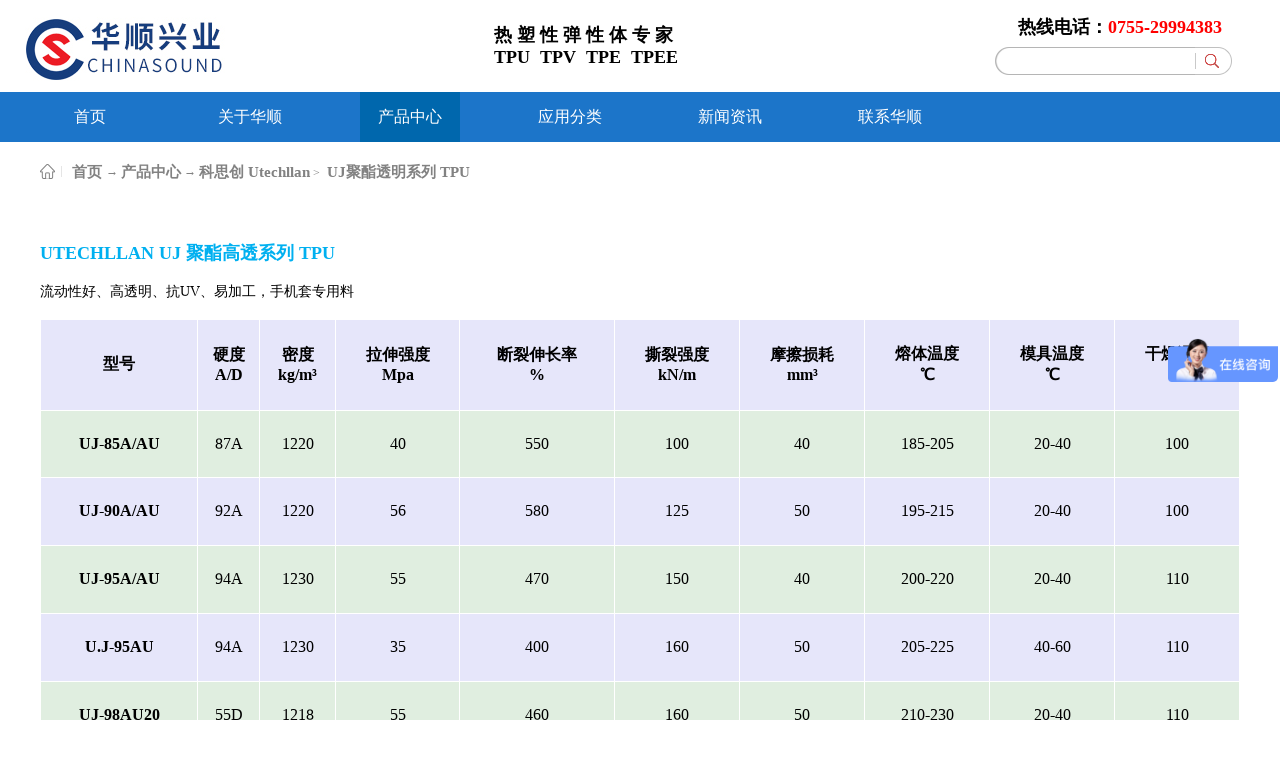

--- FILE ---
content_type: text/html;charset=utf-8
request_url: http://www.chinasound.biz/prod_view.aspx?typeid=116&id=257&fid=t3:116:3
body_size: 39053
content:
<!DOCTYPE HTML PUBLIC "-//W3C//DTD HTML 4.01 Transitional//EN" "http://www.w3c.org/TR/1999/REC-html401-19991224/loose.dtd">


<html lang="zh-cn" xmlns="http://www.w3.org/1999/xhtml">
<head><title>
	产品中心_科思创UTECHLLAN_ UJ-90AU _UJ 聚酯透明系列 TPU【华顺兴业】
</title><meta name="keywords" content="科思创UTECHLLAN,UTECHLLAN,聚酯透明系列 TPU,科思创TPU代理公司"/><meta name="description" content="科思创UTECHLLAN,UTECHLLAN,聚酯透明系列 TPU,UJ-85AU,UJ-90AU,UJ-95AU,UJ-98AU20,UJ-80DU20,科思创TPU代理公司【华顺兴业】"/><meta name="mobile-agent" content="url=http://m.chinasound.biz/m/prod_view.aspx?typeid=116&id=257&fid=t3:116:3" /><meta name="applicable-device" content="pc"><meta name="renderer" content="webkit" /><meta content="text/html; charset=utf-8" http-equiv="Content-Type" /><link id="css__prod_view" rel="stylesheet" type="text/css" href="https://rc0.zihu.com/g5/M00/40/F6/CgAGbGidj8OAbq2jAABfwpu3mlg100.css" /><link rel="bookmark" href="https://rc0.zihu.com/g3/M00/5F/D3/CgAH52CWQhCANuIsAAAZgVwsuzo439.png" /><link rel="shortcut icon" href="https://rc0.zihu.com/g3/M00/5F/D3/CgAH52CWQhCANuIsAAAZgVwsuzo439.png" />
	<!--empty-->
	<script type="text/javascript">var _jtime=new Date();function jqload(){window.jLoad=new Date()-_jtime;}function jqerror(){window.jLoad=-1;}</script>
    <script type="text/javascript" src="https://rc1.zihu.com/js/jq/jqueryV173.js" onload="jqload()" onerror="jqerror()" id="jquery"></script>
	<script type="text/javascript" src="https://rc1.zihu.com/js/pb/1/Public.js"></script>	
	<script type="text/javascript" src="https://rc1.zihu.com/js/tl/swfobject_modified.js"></script>
	<script type="text/javascript" src="https://rc1.zihu.com/js/tl/swfobject.js"></script>
	<!--empty--> 
<script>
$(function(){
var _hmt = _hmt || [];

(function() {

  var hm = document.createElement("script");

  hm.src = "https://hm.baidu.com/hm.js?aef6dc36ac2fbea2433d1380fd5378a8";

  var s = document.getElementsByTagName("script")[0];

  s.parentNode.insertBefore(hm, s);

})();
})
</script>
</head>
<body   class="prod_view_body">
<form method="get" id="form1" name="form1" NavigateId="3" data-pid="0218218218014501982032042090196214210216209199014501972042210" data-mid="0208014501982032042090196214210216209199014501972042210">
<div class="aspNetHidden">
<input type="hidden" name="__VIEWSTATE" id="__VIEWSTATE" value="" />
</div>
<!--ea_h-->
        <div id="ea_h">
            <div class="top">
                <div class="t_t">
<!--xn_h_3_wrap-->
                    <div id="xn_h_3_wrap" class="xn_h_3_wrap">
                        <!--头部语言版本切换下拉开始-->
                            <div class="xn_h_3_Lang">
                                <div class="xn_h_3_Lang_lb">
                                    <div class="xn_h_3_Lang_top">
                                        <span class="xn_h_3_Lang_topwenzi">
                                            <!--ea_span_3_Lang_topwenzi-->
                                            <span name="_3_Lang_topwenzi">语言切换</span>
                                            <!--ea_span_3_Lang_topwenzi-->
                                        </span>
                                    </div>
                                    <div class="xn_h_3_Lang_HVbox">
                                        
                                                <div class="xn_h_3_Lang_wenzi">
                                                    <a href='###'>中文版</a>
                                                </div>
                                            
                                                <div class="xn_h_3_Lang_wenzi">
                                                    <a href='###'>英文版</a>
                                                </div>
                                            
                                    </div>
                                </div>
                            </div>
                        <!--头部语言版本切换下拉结束-->
                        
                    </div>
<!--end_xn_h_3_wrap-->
<!--xn_h_share-->
    <div class="xn_h_share">
    <a href="">
        <img  alt="科思创TPU" src="https://rc1.zihu.com/rc/Heads/21402/images/share.jpg">
    </a>
    </div>
<!--end_xn_h_share-->
<!--t_name-->
                      <div id="t_name" class="t_name">
                        <!--ea_span_t_name--><span name="_t_name" ><b><font size="4">热线电话：</font><font color="#ff0000" size="4">0755-29994383</font></b></span><!--ea_span_t_name-->
                      </div> 
<!--end_t_name-->                      
<!--t_search-->
                    <div id="t_search" class="t_search">
                        <table cellspacing="0" cellpadding="0"  border="0"><tr>
<td>
<input name="ShoveWebControl_Search12$tbSearch" type="text" id="ShoveWebControl_Search12_tbSearch" class="t_search_text" DefaultText="" onmousedown="if(this.value == &#39;&#39;){this.value = &#39;&#39;;}" onkeyup="ShoveEIMS3_OnKeyPress(event, &#39;img_ShoveWebControl_Search12&#39;)" onkeydown="ShoveEIMS3_OnKeyDown(event)" onblur="if(this.value == &#39;&#39; || this.value == &#39;&#39;){this.value = &#39;&#39;;}" /></td>
<td><img id="img_ShoveWebControl_Search12" border="0" src="https://rc1.zihu.com/rc/Heads/11165/images/ihpsp1_t_search_rbnt.png" alt="华顺兴业" LevelOneType="2" onclick="ShoveEIMS3_Transf(this,'search.aspx','ShoveWebControl_Search12_tbSearch','ShoveWebControl_Search12', true)" style="cursor:pointer;" /></td>
</tr></table>
<script type='text/javascript'>document.getElementById("ShoveWebControl_Search12_tbSearch").onkeydown=function(event){ var e=event || window.Event; if(e.keyCode==13){ e.returnValue = false;if(e.preventDefault){ e.preventDefault(); }}}</script>

                    </div>
<!--end_t_search-->
<!--t_logo-->
                    <div id="t_logo" class="t_logo"> 
                        <!--ea_l-->
                        <div id="ea_l"><h1><a href="/" target="_self"><img alt=“科思创TPU" title="TPU材料" src="https://rc0.zihu.com/g2/M00/73/47/CgAGe1rNYm6ANtDvAAA6UGVXUGI904.png" /></a></h1></div>
                        <!--ea_l--> 
                        
                    </div>
<!--end_t_logo-->
<!--t_name2-->
                      <div id="t_name2" class="t_name2">
                        <!--ea_span_t_name2--><span name="_t_name2" ><b><font size="4">热 塑 性 弹 性 体 专 家</font></b><br><b><font size="4">TPU&nbsp; TPV&nbsp; TPE&nbsp; TPEE
</font></b></span><!--ea_span_t_name2-->
                      </div> 
<!--end_t_name2-->     
</div>
                <!--ea_n-->
                <div id="ea_n">
<!--xn_n_18_wrap-->
                <div class="xn_n_18_wrap" id="xn_n_18_wrap">
                    <div id="EIMS_C_229_10_Main">
                        <!--导航带解决方案,产品中心等多栏目数据一级类别内容嵌套展示start20150909-->
                            
                        <div id="xn_n_18_nav" class="xn_n_18_nav">
                            <div class="xn_n_18_nav_wrap">
                                <ul id="xn_n_18_nav_ulid" class="xn_n_18_nav_clas">
                                    <li id="xn_n_18_navHome" class="xn_n_18_navHome">
                                        <a href='/'>
                                            <!--ea_span_xn_n_18_navHome|--><span name="_xn_n_18_navHome|" >首页</span><!--ea_span_xn_n_18_navHome|-->
                                        </a>
                                    </li>
                                    
                                            <li id='xn_n_18_navli1' >
                                                <a href='about.aspx?TypeId=1&FId=t1:1:1' target='_self'> 
                                                <!--ea_span_xn_n_18_nav1-->
                                                <span name="_xn_n_18_nav1|T_Navigates|Id|1|Name">关于华顺</span> 
                                                <!--ea_span_xn_n_18_nav1-->
                                                </a> 
                                            </li>
                                        
                                            <li id='xn_n_18_navli3' >
                                                <a href='products.aspx?TypeId=11&FId=t3:11:3' target='_self'> 
                                                <!--ea_span_xn_n_18_nav3-->
                                                <span name="_xn_n_18_nav3|T_Navigates|Id|3|Name">产品中心</span> 
                                                <!--ea_span_xn_n_18_nav3-->
                                                </a> 
                                            </li>
                                        
                                            <li id='xn_n_18_navli25' >
                                                <a href='solution.aspx?TypeId=149&FId=t25:149:25' target='_self'> 
                                                <!--ea_span_xn_n_18_nav25-->
                                                <span name="_xn_n_18_nav25|T_Navigates|Id|25|Name">应用分类</span> 
                                                <!--ea_span_xn_n_18_nav25-->
                                                </a> 
                                            </li>
                                        
                                            <li id='xn_n_18_navli2' >
                                                <a href='news.aspx?TypeId=4&FId=t2:4:2' target='_self'> 
                                                <!--ea_span_xn_n_18_nav2-->
                                                <span name="_xn_n_18_nav2|T_Navigates|Id|2|Name">新闻资讯</span> 
                                                <!--ea_span_xn_n_18_nav2-->
                                                </a> 
                                            </li>
                                        
                                            <li id='xn_n_18_navli7' >
                                                <a href='contact.aspx?FId=n7:7:7' target='_self'> 
                                                <!--ea_span_xn_n_18_nav7-->
                                                <span name="_xn_n_18_nav7|T_Navigates|Id|7|Name">联系华顺</span> 
                                                <!--ea_span_xn_n_18_nav7-->
                                                </a> 
                                            </li>
                                        
                                </ul>
                            </div>
                            <div id="xn_n_18_conid" class="xn_n_18_con">
                                <div id="xn_n_18_subcon_1" class="xn_n_18_subcon">
                                    <!--关于我们栏目下拉内容区域-->
                                    <div id="xn_n_18_about" class="xn_n_18_subcon_in">
                                        <div class="xn_n_18_about_vmenu2">
                                             
                                                    <div class="xn_n_18_case_typeList"> 
                                                        <div class="xn_n_18_case_type_t"> 
                                                            <a target="_blank" href='about.aspx?TypeId=1&fid=t1:1:1'> 
                                                            公司简介 
                                                            </a> 
                                                        </div> 
                                                        <div class="xn_n_18_case_type_wbox"> 
                                                         
                                                        </div> 
                                                    </div> 
                                                 
                                                    <div class="xn_n_18_case_typeList"> 
                                                        <div class="xn_n_18_case_type_t"> 
                                                            <a target="_blank" href='about.aspx?TypeId=26&FId=t1:26:1#xn_c_course_wrap'> 
                                                            发展历程 
                                                            </a> 
                                                        </div> 
                                                        <div class="xn_n_18_case_type_wbox"> 
                                                         
                                                        </div> 
                                                    </div> 
                                                 
                                                    <div class="xn_n_18_case_typeList"> 
                                                        <div class="xn_n_18_case_type_t"> 
                                                            <a target="_blank" href='down.aspx?fid=t1:1:1'> 
                                                            资质证书 
                                                            </a> 
                                                        </div> 
                                                        <div class="xn_n_18_case_type_wbox"> 
                                                         
                                                        </div> 
                                                    </div> 
                                                
                                        </div>
                                        <div class="xn_n_18_con_aboutNidbox">
                                            <div class="xn_n_18_con_aboutNidImg"><img alt="热塑性弹性体" src="https://rc0.zihu.com/g2/M00/5A/50/CgAGe2Dn6UaACpCWAACnBe5gpAE693.jpg" /> 
                                            </div>
                                            <div class="xn_n_18_con_aboutNidCont">
                                                <span id='xn_n_18_con_aboutNidText'>华顺兴业一家专业从事热塑性弹性体的贸易公司，产品包括TPU、TPE、TPEE、TPV等原材料,以及科思创的Desmopan、Texin、Utechllan系列产品、韩国LG化工KEYFLEX系列热塑性聚酯弹性体。
</span>
                                            </div>
                                        </div>
                                        <div class="clear"></div>
                                    </div>
                                </div>
                                <div id="xn_n_18_subcon_2" class="xn_n_18_subcon">
                                    <!--新闻中心栏目下拉内容区域-->
                                    <div id="xn_n_18_news" class="xn_n_18_subcon_in">
                                        <div class="xn_n_18_news_vmenu2">
                                            <div class="xn_n_18_showCont_type">
                                                <ul>
                                                
                                                    <li>
                                                        <a href='news.aspx?TypeId=5&fid=t2:5:2'>行业资讯</a>                                            
                                                    </li>
                                                    
                                                    <li>
                                                        <a href='news.aspx?TypeId=28&fid=t2:28:2'>行业知识</a>                                            
                                                    </li>
                                                    
                                                    <li>
                                                        <a href='news.aspx?TypeId=4&fid=t2:4:2'>公司动态</a>                                            
                                                    </li>
                                                    
                                                </ul>
                                            </div>
                                            <div class="xn_n_18_showCont_inner">
                                                
                                                    <ul>
                                                    
                                                        <li>
                                                            <div class="xn_n_18_showCont_img">
                                                                <a title='科思创将在亚太地区提供GMP等级的TPU产品' href='news_view.aspx?TypeId=5&Id=700&Fid=t2:5:2' target="_blank">
                                                                    <!--<img src='/Private/NewsImgs/20230320152210152∮微信图片_20230320151811.jpg' />-->
                                                                </a>
                                                            </div>
                                                            <div class="xn_n_18_showCont_right">
                                                                <div class="xn_n_18_showCont_title">
                                                                    <a title='科思创将在亚太地区提供GMP等级的TPU产品' href='news_view.aspx?TypeId=5&Id=700&Fid=t2:5:2' target="_blank">科思创将在亚太地区提供GMP等级的TPU产品</a>
                                                                </div>
                                                                <div class="xn_n_18_showCont_time">
                                                                    <span class="xn_n_18_news_timewz">
                                                                        <!--ea_span_n_18_news_timewz|-->
                                                                        <span name="_n_18_news_timewz|">发布时间：</span>
                                                                        <!--ea_span_n_18_news_timewz|-->
                                                                    </span>
                                                                    <span class="xn_n_18_news_time1">
                                                                        <span id='xn_n_id2_tData2_xn_n_id2_cData_0_xn_n_18_news_Text1_0'>2023</span>
                                                                    </span> 
                                                                    <span class="xn_n_18_news_time2">-</span> 
                                                                    <span class="xn_n_18_news_time3">
                                                                        <span id='xn_n_id2_tData2_xn_n_id2_cData_0_xn_n_18_news_Text2_0'>03</span>
                                                                    </span> 
                                                                    <span class="xn_n_18_news_time4">-</span> 
                                                                    <span class="xn_n_18_news_time5">
                                                                        <span id='xn_n_id2_tData2_xn_n_id2_cData_0_xn_n_18_news_Text3_0'>20</span>
                                                                    </span> 
                                                                </div>
                                                                <div class="xn_n_18_showCont_content" ej="edit_span">
                                                                    <span id='xn_n_id2_tData2_xn_n_id2_cData_0_xn_n_18_news_Text_0'>科思创宣布将向亚太地区提供符合严格的GMP标准的全新热塑性聚氨酯（TPU）Desmopan&#174; GMP系列产品该系列产品将于科思创台湾彰化基地生产，可满足食品接触级应用的高要求，适用范围包括传送带、食品容器和饮用水设备，也可应用于玩具以及牙齿正畸和相关健康护理等领域。《GMP是“Good Manufacturing Practice”的缩写，中文含义为“良好生产规范”。世界卫生组织将GMP定义为指导食物、药品、医疗产品生产和质量管理的法规。》Desmopan&#174; GMP系列高性能产品具备耐侵蚀、耐磨损和抗疲劳的特性，十分耐用。其也具有防水性，可以承受水洗与频繁擦拭，且性能不会随时间推移而退化。此外，该系列产品具备良好的尺寸稳定性、柔韧性和耐用性，能够承受各种力量而不会断裂或破裂，例如牙齿矫正器承受的牙齿移动的力量。该系列产品同时符合：&#183;&#160; 欧盟食品接触塑料材料及制品法规EU10/2011（与欧洲经济区相关的文本）&#183;&#160; 美国食品和药物管理局（FDA）21 CFR 177.1680（聚氨酯树脂）、21 CFR 177.2600（用于重复使用的橡胶制品）的相关标准</span>
                                                                </div>
                                                                <div class="xn_n_18_showCont_more">
                                                                    <a title='科思创将在亚太地区提供GMP等级的TPU产品' href='news_view.aspx?TypeId=5&Id=700&Fid=t2:5:2' target="_blank">
                                                                        <!--ea_span_18_showCont_more|-->
                                                                        <span name="_18_showCont_more|">More</span>
                                                                        <!--ea_span_18_showCont_more|-->
                                                                    </a>
                                                                </div>
                                                            </div>
                                                        </li>
                                                        
                                                        <li>
                                                            <div class="xn_n_18_showCont_img">
                                                                <a title='采用TPU原料制鞋 让网友“野性消费”的鸿星尔克' href='news_view.aspx?TypeId=5&Id=651&Fid=t2:5:2' target="_blank">
                                                                    <!--<img src='/Private/NewsImgs/20210805114841338∮微信图片_20210805114609.png' />-->
                                                                </a>
                                                            </div>
                                                            <div class="xn_n_18_showCont_right">
                                                                <div class="xn_n_18_showCont_title">
                                                                    <a title='采用TPU原料制鞋 让网友“野性消费”的鸿星尔克' href='news_view.aspx?TypeId=5&Id=651&Fid=t2:5:2' target="_blank">采用TPU原料制鞋 让网友“野性消费”的鸿星尔克</a>
                                                                </div>
                                                                <div class="xn_n_18_showCont_time">
                                                                    <span class="xn_n_18_news_timewz">
                                                                        <!--ea_span_n_18_news_timewz|-->
                                                                        <span name="_n_18_news_timewz|">发布时间：</span>
                                                                        <!--ea_span_n_18_news_timewz|-->
                                                                    </span>
                                                                    <span class="xn_n_18_news_time1">
                                                                        <span id='xn_n_id2_tData2_xn_n_id2_cData_0_xn_n_18_news_Text1_1'>2021</span>
                                                                    </span> 
                                                                    <span class="xn_n_18_news_time2">-</span> 
                                                                    <span class="xn_n_18_news_time3">
                                                                        <span id='xn_n_id2_tData2_xn_n_id2_cData_0_xn_n_18_news_Text2_1'>08</span>
                                                                    </span> 
                                                                    <span class="xn_n_18_news_time4">-</span> 
                                                                    <span class="xn_n_18_news_time5">
                                                                        <span id='xn_n_id2_tData2_xn_n_id2_cData_0_xn_n_18_news_Text3_1'>05</span>
                                                                    </span> 
                                                                </div>
                                                                <div class="xn_n_18_showCont_content" ej="edit_span">
                                                                    <span id='xn_n_id2_tData2_xn_n_id2_cData_0_xn_n_18_news_Text_1'>郑州特大爆雨之后的5000万元捐款，让国货之光鸿星尔克迅速出圈，虽然董事长以及各平台主播们一致呼吁网友要按需购买、理性消费，怎奈本届网友仍然将“野性消费”坚持到了最后。还好我们的小编是理性的，今天从专业角度来带大家一起来看下，鸿星尔克这些运动鞋的重要原料-----TPU在该领域的应用情况。TPU具备射出、挤出、压延、吹塑、模压等良好的加工性能，其应用遍及鞋底、鞋面、贴合的3大制鞋工程，而受到广大制鞋制造商的青睐，从下图中可以看出TPU几乎覆盖了鞋制造工艺的全部范围。作为鞋大底，TPU能提供良好的耐磨、耐折、耐疲劳性；中底部分可作为气垫，提供良好回弹性、减震性。在鞋面上，防水透湿的TPU可作为薄膜与鞋材用布贴合使用；还可以用作特殊的装饰效果，方法是将TPU薄膜先网版印刷上色，再以高周波成形并粘合在鞋面上做装饰；此外TPU熔纺氨纶飞织面料或TPU合成革面料都可以用作鞋面。TPU鞋带的材质通常为抗紫外线的TPU材料，与传统的涤纶、尼龙材质相比更为强韧、有弹性；同时具有质量轻、防水、耐脏，易清洁的特点；并且能提供较大接触面，有效防止打结松动。TPU胶黏剂属于聚氨酯胶黏剂的一种，在欧美聚氨酯胶黏剂的使用已经相当普遍，特别在鞋类胶黏剂的使用中几乎使用聚氨酯胶黏剂。我国TPU胶黏剂的使用是以TPU溶解后，经过加工处理后获得聚氨酯胶黏剂。伴随鞋类产品轻量化的发展要求，TPU材料的优势十分明显，但因TPU成本较高，限制了其在制鞋领域的大规模应用。目前鞋材生产企业对TPU的选择对比橡胶、EVA等材料的需求量，仍然存在一定的差距。下图是目前国内鞋材领域各材料占比份额统计。未来受益于整体运动行业的带动以及TPU在单鞋使用消耗的增加，预计TPU在鞋领域仍将有5-10%的增长。</span>
                                                                </div>
                                                                <div class="xn_n_18_showCont_more">
                                                                    <a title='采用TPU原料制鞋 让网友“野性消费”的鸿星尔克' href='news_view.aspx?TypeId=5&Id=651&Fid=t2:5:2' target="_blank">
                                                                        <!--ea_span_18_showCont_more|-->
                                                                        <span name="_18_showCont_more|">More</span>
                                                                        <!--ea_span_18_showCont_more|-->
                                                                    </a>
                                                                </div>
                                                            </div>
                                                        </li>
                                                        
                                                        <li>
                                                            <div class="xn_n_18_showCont_img">
                                                                <a title='PU China 2021 | 和科思创一起“注力循环 弹指未来”' href='news_view.aspx?TypeId=5&Id=647&Fid=t2:5:2' target="_blank">
                                                                    <!--<img src='https://rc0.zihu.com/g4/M00/06/A0/CgAG0mEIp56ALgYeAASnX890pP4079.png' />-->
                                                                </a>
                                                            </div>
                                                            <div class="xn_n_18_showCont_right">
                                                                <div class="xn_n_18_showCont_title">
                                                                    <a title='PU China 2021 | 和科思创一起“注力循环 弹指未来”' href='news_view.aspx?TypeId=5&Id=647&Fid=t2:5:2' target="_blank">PU China 2021 | 和科思创一起“注力循环 弹指未来”</a>
                                                                </div>
                                                                <div class="xn_n_18_showCont_time">
                                                                    <span class="xn_n_18_news_timewz">
                                                                        <!--ea_span_n_18_news_timewz|-->
                                                                        <span name="_n_18_news_timewz|">发布时间：</span>
                                                                        <!--ea_span_n_18_news_timewz|-->
                                                                    </span>
                                                                    <span class="xn_n_18_news_time1">
                                                                        <span id='xn_n_id2_tData2_xn_n_id2_cData_0_xn_n_18_news_Text1_2'>2021</span>
                                                                    </span> 
                                                                    <span class="xn_n_18_news_time2">-</span> 
                                                                    <span class="xn_n_18_news_time3">
                                                                        <span id='xn_n_id2_tData2_xn_n_id2_cData_0_xn_n_18_news_Text2_2'>08</span>
                                                                    </span> 
                                                                    <span class="xn_n_18_news_time4">-</span> 
                                                                    <span class="xn_n_18_news_time5">
                                                                        <span id='xn_n_id2_tData2_xn_n_id2_cData_0_xn_n_18_news_Text3_2'>03</span>
                                                                    </span> 
                                                                </div>
                                                                <div class="xn_n_18_showCont_content" ej="edit_span">
                                                                    <span id='xn_n_id2_tData2_xn_n_id2_cData_0_xn_n_18_news_Text_2'>中国国际聚氨酯展览会PU China 2021开展啦！“注力循环 弹指未来”科思创带着弹性体一站式解决方案来了一同助力各行业客户实现可持续发展目标与陆上风电相比，更为坚固耐用的材料才能应对海上重重挑战。科思创材料解决方案可用于保护海底线缆的弯曲限制器和加强筋，以及涡轮机保护等领域，帮助延长风电场设备的使用寿命。此外，科思创专门开发了一款基于二氧化碳技术的Desmodur&#174;聚氨酯弹性体体系，取代高达20%的传统化石原料，帮助减少风电行业碳足迹。对采矿业而言，降低总成本、提升设备效率和耐用性至关重要，同时，探寻如何加强废弃物管理，减少环境影响，也是大势所趋。科思创为此开发的高性能解决方案，用可研磨内嵌取代钢制内嵌，因此可对经使用后的筛网进行研磨。经研磨的粉料与Desmodur&#174;聚氨酯体系相混合，可成为新制筛网的底层原料，实现废弃物在生产过程中的再利用。在运输行业，物流平台依赖轮子实现移动。科思创为此提供可应对动态负载的耐磨损解决方案，实现全天候、高性能表现。这款解决方案基于Vulkollan&#174;弹性体，其动态性能和高承载性可确保长期性能表现，并大幅降低维护需求。对于较小的负载，科思创Desmodur&#174;体系则是具有性价比的选择。从发现设备零件问题，到让生产继续，总共分几步？科思创数字化解决方案在很多方面使浇注生产更容易。比如，科思创开发的博雷&#174;&#160;Easy Parts数字化服务，集成了包含技术图纸、目录和设备文档的客户数据库。当客户发现问题，可快速确认所需部件并进行线上平台实时下单。得益于准确的参考对标和定期价格更新，这项服务可减少报价次数，加速订单流程，并降低出错可能性。此外，科思创还展示了最新推向全球市场的可一步实现脱气和混合的手工浇注设备博雷&#174;&#160;quikmix，以及能提供浇注高品质部件解决方案的博雷...</span>
                                                                </div>
                                                                <div class="xn_n_18_showCont_more">
                                                                    <a title='PU China 2021 | 和科思创一起“注力循环 弹指未来”' href='news_view.aspx?TypeId=5&Id=647&Fid=t2:5:2' target="_blank">
                                                                        <!--ea_span_18_showCont_more|-->
                                                                        <span name="_18_showCont_more|">More</span>
                                                                        <!--ea_span_18_showCont_more|-->
                                                                    </a>
                                                                </div>
                                                            </div>
                                                        </li>
                                                        
                                                        <li>
                                                            <div class="xn_n_18_showCont_img">
                                                                <a title='重磅消息！全国碳市场将在7月16日启动！' href='news_view.aspx?TypeId=5&Id=642&Fid=t2:5:2' target="_blank">
                                                                    <!--<img src='/Private/NewsImgs/20210720135427251∮src=http___gw.alicdn.com_imgextra_i2_2190261744_TB240mMapXXXXX8XXXXXXXXXXXX_!!2190261744.jpg&refer=http___gw.alicdn.jpg' />-->
                                                                </a>
                                                            </div>
                                                            <div class="xn_n_18_showCont_right">
                                                                <div class="xn_n_18_showCont_title">
                                                                    <a title='重磅消息！全国碳市场将在7月16日启动！' href='news_view.aspx?TypeId=5&Id=642&Fid=t2:5:2' target="_blank">重磅消息！全国碳市场将在7月16日启动！</a>
                                                                </div>
                                                                <div class="xn_n_18_showCont_time">
                                                                    <span class="xn_n_18_news_timewz">
                                                                        <!--ea_span_n_18_news_timewz|-->
                                                                        <span name="_n_18_news_timewz|">发布时间：</span>
                                                                        <!--ea_span_n_18_news_timewz|-->
                                                                    </span>
                                                                    <span class="xn_n_18_news_time1">
                                                                        <span id='xn_n_id2_tData2_xn_n_id2_cData_0_xn_n_18_news_Text1_3'>2021</span>
                                                                    </span> 
                                                                    <span class="xn_n_18_news_time2">-</span> 
                                                                    <span class="xn_n_18_news_time3">
                                                                        <span id='xn_n_id2_tData2_xn_n_id2_cData_0_xn_n_18_news_Text2_3'>07</span>
                                                                    </span> 
                                                                    <span class="xn_n_18_news_time4">-</span> 
                                                                    <span class="xn_n_18_news_time5">
                                                                        <span id='xn_n_id2_tData2_xn_n_id2_cData_0_xn_n_18_news_Text3_3'>21</span>
                                                                    </span> 
                                                                </div>
                                                                <div class="xn_n_18_showCont_content" ej="edit_span">
                                                                    <span id='xn_n_id2_tData2_xn_n_id2_cData_0_xn_n_18_news_Text_3'>国务院新闻办公室于2021年7月14日（星期三）上午10时举行国务院政策例行吹风会，生态环境部副部长赵英民、生态环境部应对气候变化司司长李高介绍启动全国碳排放权交易市场上线交易有关情况。&#160;建设全国碳排放权交易市场，是利用市场机制控制和减少温室气体排放，推动绿色低碳发展的一项重大制度创新，是实现碳达峰、碳中和与国家自主贡献目标的重要政策工具。因此，受到了国际国内的高度关注和期待。近日，据湖北省生态环境保护委员会发布的《关于参加全国碳市场上线交易启动仪式湖北分会场暨首届30&#183;60国际会议的通知》文件显示，全国碳市场上线交易启动仪式将于7月16日上午举行。7月7日，国务院常务会议指出，将在试点基础上于今年7月择时启动发电行业全国碳排放权交易市场上线交易。下一步，还将稳步扩大行业覆盖范围，以市场机制控制和减少温室气体排放。此前6月22日，全国碳排放权交易市场的交易细则已经正式出台。生态环境部也表示，目前全国碳排放权交易的筹备工作已经基本就绪，首批纳入全国碳交易体系的企业有2200多家，均为发电行业企业。事实上，按照全国碳市场的规划，待电力行业交易成熟后，更多的行业将被纳入碳排放权交易市场。其中，钢铁行业将在“十四五”期间尽早纳入碳排放权交易市场。此外，石化、化工、建材、有色、造纸、电力、航空等重点排放行业也有望在“十四五”期间陆续纳入全国碳市场。据国金证券统计，待重点行业全部纳入碳市场后，覆盖的年碳排放总量预计在80亿吨左右，约占全国碳排放量的70%-80%。因此，看好全国碳交易市场正式上线后对碳经济在森林碳汇、沼气发电、节能等领域的推动作用。随着全国碳市场上线，在“双碳”目标下，未来我国将进一步限制煤炭等传统化石能源的消费，提升风电、光伏、核电、水电、生物质、氢能等清洁能源占比，到2060年有望实现以零碳电力为主、氢能为辅的能源结构。据此分析认为，碳中和背景下...</span>
                                                                </div>
                                                                <div class="xn_n_18_showCont_more">
                                                                    <a title='重磅消息！全国碳市场将在7月16日启动！' href='news_view.aspx?TypeId=5&Id=642&Fid=t2:5:2' target="_blank">
                                                                        <!--ea_span_18_showCont_more|-->
                                                                        <span name="_18_showCont_more|">More</span>
                                                                        <!--ea_span_18_showCont_more|-->
                                                                    </a>
                                                                </div>
                                                            </div>
                                                        </li>
                                                        
                                                        <li>
                                                            <div class="xn_n_18_showCont_img">
                                                                <a title='重磅突发！OPEC+达成增产协议！油价是否能转势？' href='news_view.aspx?TypeId=5&Id=640&Fid=t2:5:2' target="_blank">
                                                                    <!--<img src='/Private/NewsImgs/20210720134903382∮微信图片_20210720134850.jpg' />-->
                                                                </a>
                                                            </div>
                                                            <div class="xn_n_18_showCont_right">
                                                                <div class="xn_n_18_showCont_title">
                                                                    <a title='重磅突发！OPEC+达成增产协议！油价是否能转势？' href='news_view.aspx?TypeId=5&Id=640&Fid=t2:5:2' target="_blank">重磅突发！OPEC+达成增产协议！油价是否能转势？</a>
                                                                </div>
                                                                <div class="xn_n_18_showCont_time">
                                                                    <span class="xn_n_18_news_timewz">
                                                                        <!--ea_span_n_18_news_timewz|-->
                                                                        <span name="_n_18_news_timewz|">发布时间：</span>
                                                                        <!--ea_span_n_18_news_timewz|-->
                                                                    </span>
                                                                    <span class="xn_n_18_news_time1">
                                                                        <span id='xn_n_id2_tData2_xn_n_id2_cData_0_xn_n_18_news_Text1_4'>2021</span>
                                                                    </span> 
                                                                    <span class="xn_n_18_news_time2">-</span> 
                                                                    <span class="xn_n_18_news_time3">
                                                                        <span id='xn_n_id2_tData2_xn_n_id2_cData_0_xn_n_18_news_Text2_4'>07</span>
                                                                    </span> 
                                                                    <span class="xn_n_18_news_time4">-</span> 
                                                                    <span class="xn_n_18_news_time5">
                                                                        <span id='xn_n_id2_tData2_xn_n_id2_cData_0_xn_n_18_news_Text3_4'>20</span>
                                                                    </span> 
                                                                </div>
                                                                <div class="xn_n_18_showCont_content" ej="edit_span">
                                                                    <span id='xn_n_id2_tData2_xn_n_id2_cData_0_xn_n_18_news_Text_4'>OPEC+达成增产协议，到明年年底石油产量可增750万桶/日&#160;7月18日，欧佩克与非欧佩克产油国第19次部长级会议以视频形式举行，与会各国就从今年8月起逐步提高产量达成一致。欧佩克与非欧佩克成员国达成以下共识：第一，将2020年4月开始执行的欧佩克+减产协议延长至2022年12月31日；第二，自2021年8月开始每月增产40万桶/日，直到完全恢复580万桶/日的主动减产量；第三，将部分产油国产量配额上调，自2022年开始生效，2022年5月起，阿联酋的原油减产新基准为350万桶/日，较此前增加33.2万桶/日，同时将伊拉克、科威特产量基准分别提高15万桶/日，沙特、俄罗斯产量基准提高50万桶/日；第四，2021年年底将根据市场进展再次评估原油产量计划。根据最新方案，阿联酋的生产基准将从从目前的320万桶/日上升至350万桶/日。而此前，阿联酋提出的要求是将基线提高到384万桶/日。沙特和俄罗斯的基准线都将从1100万桶/日上升至1150万桶/日，而伊拉克和科威特的基准线将分别提高15万桶/日，至480万桶/日和300万桶/日。2020年4月，眼看新冠疫情给全球能源需求造成重创，OPEC+达成了史上最大规模减产协议，在当年5月和6月削减了近1000万桶/日的产量。此后，随着防疫限制措施的逐步退出，该组织也在逐步恢复产量。随着需求回升，国际石油基准布伦特原油已飙升至每桶75美元以上的三年高位，交易员警告称市场正在迅速收紧。欧佩克+同意增加石油产量，无疑给油价上行带来较大的压力。从油价估值的角度来看，中信期货能化分析师桂晨曦认为，2021年上半年原油商品属性与金融属性均处在高位，原油去库存推升供需估值，全球主要央行宽松的货币政策则推升其金融属性溢价。但下半年，原油的商品属性与金融属性或面临拐点，因为欧佩克超预期增产使去库存速度放缓，油价供需估值或将下移。此外，美联储超宽...</span>
                                                                </div>
                                                                <div class="xn_n_18_showCont_more">
                                                                    <a title='重磅突发！OPEC+达成增产协议！油价是否能转势？' href='news_view.aspx?TypeId=5&Id=640&Fid=t2:5:2' target="_blank">
                                                                        <!--ea_span_18_showCont_more|-->
                                                                        <span name="_18_showCont_more|">More</span>
                                                                        <!--ea_span_18_showCont_more|-->
                                                                    </a>
                                                                </div>
                                                            </div>
                                                        </li>
                                                        
                                                    </ul>
                                                    
                                                    <ul>
                                                    
                                                        <li>
                                                            <div class="xn_n_18_showCont_img">
                                                                <a title='tpu材料在注塑完成后浇口处发白如何解决?' href='news_view.aspx?TypeId=28&Id=725&Fid=t2:28:2' target="_blank">
                                                                    <!--<img src='https://rc0.zihu.com/g5/M00/39/B2/CgAGbGgm1AGAVsRUAAKJDHc5uOY436.png' />-->
                                                                </a>
                                                            </div>
                                                            <div class="xn_n_18_showCont_right">
                                                                <div class="xn_n_18_showCont_title">
                                                                    <a title='tpu材料在注塑完成后浇口处发白如何解决?' href='news_view.aspx?TypeId=28&Id=725&Fid=t2:28:2' target="_blank">tpu材料在注塑完成后浇口处发白如何解决?</a>
                                                                </div>
                                                                <div class="xn_n_18_showCont_time">
                                                                    <span class="xn_n_18_news_timewz">
                                                                        <!--ea_span_n_18_news_timewz|-->
                                                                        <span name="_n_18_news_timewz|">发布时间：</span>
                                                                        <!--ea_span_n_18_news_timewz|-->
                                                                    </span>
                                                                    <span class="xn_n_18_news_time1">
                                                                        <span id='xn_n_id2_tData2_xn_n_id2_cData_1_xn_n_18_news_Text1_0'>2025</span>
                                                                    </span> 
                                                                    <span class="xn_n_18_news_time2">-</span> 
                                                                    <span class="xn_n_18_news_time3">
                                                                        <span id='xn_n_id2_tData2_xn_n_id2_cData_1_xn_n_18_news_Text2_0'>05</span>
                                                                    </span> 
                                                                    <span class="xn_n_18_news_time4">-</span> 
                                                                    <span class="xn_n_18_news_time5">
                                                                        <span id='xn_n_id2_tData2_xn_n_id2_cData_1_xn_n_18_news_Text3_0'>16</span>
                                                                    </span> 
                                                                </div>
                                                                <div class="xn_n_18_showCont_content" ej="edit_span">
                                                                    <span id='xn_n_id2_tData2_xn_n_id2_cData_1_xn_n_18_news_Text_0'>TPU（热塑性聚氨酯弹性体）材料在注塑完成后浇口处发白（通常为应力发白或局部降解现象），可能由材料特性、注塑工艺、模具设计等多方面原因导致。以下是具体的解决思路和方法：一、可能原因分析应力集中浇口设计不合理（如尺寸过小、形状突变），导致熔体通过时剪切速率过高，产生局部应力。保压压力过高或保压时间过长，使浇口附近材料承受过度应力。材料降解料筒温度过高或熔料在料筒内停留时间过长，导致 TPU 热氧化降解（尤其是高温下易黄变或分解）。冷却问题浇口区域冷却速度过快，导致表层快速固化，内部应力无法释放。材料特性影响TPU 分子量分布不均、熔体粘度不合适，或含有易挥发成分（如水分、助剂），注塑时产生气泡或局部缺陷。模具问题浇口表面粗糙度不足，或存在锐角、毛刺，导致熔体流动受阻并产生摩擦热。二、解决方法1. 调整注塑工艺参数降低注射速度采用多级注射：低速填充浇口区域，避免高速剪切产生应力。例如，浇口填充阶段速度设为 20~40 mm/s，随后逐步提高。优化温度控制料筒温度：TPU 加工温度通常为 180~220℃（具体需参考牌号），若发白伴随黄变，可能是温度过高，可降低 10~15℃。模具温度：提高模具温度（如从 40℃升至 60~80℃），减缓冷却速度，减少表面应力。调整保压压力与时间降低保压压力（如从 80 MPa 降至 50~60 MPa），缩短保压时间（如从 15 秒减至 8~10 秒），避免过度压实导致应力积累。增加冷却时间确保浇口完全固化后再开模，避免顶出时拉扯浇口区域（可通过称重法测试制品重量稳定时的冷却时间）。2. 优化模具设计改进浇口结构增大浇口尺寸：如将点浇口直径从 1 mm 增至 1.5~2 mm，或采用扇形浇口、潜伏式浇口减少剪切。倒圆角处理：在浇口与流道连接处增加 R 角（如 R0.5~1.0 mm），避免直角导致的湍流和应力集中。提高表面光洁度抛光浇口内壁至 ...</span>
                                                                </div>
                                                                <div class="xn_n_18_showCont_more">
                                                                    <a title='tpu材料在注塑完成后浇口处发白如何解决?' href='news_view.aspx?TypeId=28&Id=725&Fid=t2:28:2' target="_blank">
                                                                        <!--ea_span_18_showCont_more|-->
                                                                        <span name="_18_showCont_more|">More</span>
                                                                        <!--ea_span_18_showCont_more|-->
                                                                    </a>
                                                                </div>
                                                            </div>
                                                        </li>
                                                        
                                                        <li>
                                                            <div class="xn_n_18_showCont_img">
                                                                <a title='TPU材料在牙胶或牙齿矫正器的应用' href='news_view.aspx?TypeId=28&Id=720&Fid=t2:28:2' target="_blank">
                                                                    <!--<img src='https://rc0.zihu.com/g5/M00/38/87/CgAGbGgQNTiAYWMIAAFBiWyzhz8427.png' />-->
                                                                </a>
                                                            </div>
                                                            <div class="xn_n_18_showCont_right">
                                                                <div class="xn_n_18_showCont_title">
                                                                    <a title='TPU材料在牙胶或牙齿矫正器的应用' href='news_view.aspx?TypeId=28&Id=720&Fid=t2:28:2' target="_blank">TPU材料在牙胶或牙齿矫正器的应用</a>
                                                                </div>
                                                                <div class="xn_n_18_showCont_time">
                                                                    <span class="xn_n_18_news_timewz">
                                                                        <!--ea_span_n_18_news_timewz|-->
                                                                        <span name="_n_18_news_timewz|">发布时间：</span>
                                                                        <!--ea_span_n_18_news_timewz|-->
                                                                    </span>
                                                                    <span class="xn_n_18_news_time1">
                                                                        <span id='xn_n_id2_tData2_xn_n_id2_cData_1_xn_n_18_news_Text1_1'>2025</span>
                                                                    </span> 
                                                                    <span class="xn_n_18_news_time2">-</span> 
                                                                    <span class="xn_n_18_news_time3">
                                                                        <span id='xn_n_id2_tData2_xn_n_id2_cData_1_xn_n_18_news_Text2_1'>04</span>
                                                                    </span> 
                                                                    <span class="xn_n_18_news_time4">-</span> 
                                                                    <span class="xn_n_18_news_time5">
                                                                        <span id='xn_n_id2_tData2_xn_n_id2_cData_1_xn_n_18_news_Text3_1'>29</span>
                                                                    </span> 
                                                                </div>
                                                                <div class="xn_n_18_showCont_content" ej="edit_span">
                                                                    <span id='xn_n_id2_tData2_xn_n_id2_cData_1_xn_n_18_news_Text_1'>TPU（热塑性聚氨酯）材料因其优异的弹性、耐磨性、生物相容性和可加工性，在牙胶和牙齿矫正器中得到广泛应用。以下是TPU在牙科领域的应用介绍：1. 牙胶（Teething Toys）中的应用特点：安全柔软：TPU符合食品级标准（如FDA认证），无毒无味，适合婴儿啃咬。耐撕裂性：能承受反复咀嚼和拉伸，不易破裂。温度适应性：可冷藏后使用，缓解婴儿出牙期牙龈肿痛。常见造型为环状、动物形状，表面纹理增强按摩效果。2. 牙齿矫正器（Aligners）中的应用特点：透明美观：TPU的高透明度满足隐形矫正需求。精准形变：通过3D打印或热压成型，适配牙齿移动轨迹。耐用性：单副矫正器可佩戴1-2周，抗唾液降解。应用形式：如隐形矫正品牌（如隐适美）的替代材料或定制化矫正器。3. 其他牙科应用护齿套（Mouthguards）：TPU吸收冲击力，保护牙齿运动损伤。正畸辅助配件：如弹性橡皮筋（TPU制成，提供持续拉力）。</span>
                                                                </div>
                                                                <div class="xn_n_18_showCont_more">
                                                                    <a title='TPU材料在牙胶或牙齿矫正器的应用' href='news_view.aspx?TypeId=28&Id=720&Fid=t2:28:2' target="_blank">
                                                                        <!--ea_span_18_showCont_more|-->
                                                                        <span name="_18_showCont_more|">More</span>
                                                                        <!--ea_span_18_showCont_more|-->
                                                                    </a>
                                                                </div>
                                                            </div>
                                                        </li>
                                                        
                                                        <li>
                                                            <div class="xn_n_18_showCont_img">
                                                                <a title='tpu变黄的原因' href='news_view.aspx?TypeId=28&Id=716&Fid=t2:28:2' target="_blank">
                                                                    <!--<img src='/Private/NewsImgs/20240805101011277∮386574c7-ba7c-40ed-9e09-03deed4c6473.jpg' />-->
                                                                </a>
                                                            </div>
                                                            <div class="xn_n_18_showCont_right">
                                                                <div class="xn_n_18_showCont_title">
                                                                    <a title='tpu变黄的原因' href='news_view.aspx?TypeId=28&Id=716&Fid=t2:28:2' target="_blank">tpu变黄的原因</a>
                                                                </div>
                                                                <div class="xn_n_18_showCont_time">
                                                                    <span class="xn_n_18_news_timewz">
                                                                        <!--ea_span_n_18_news_timewz|-->
                                                                        <span name="_n_18_news_timewz|">发布时间：</span>
                                                                        <!--ea_span_n_18_news_timewz|-->
                                                                    </span>
                                                                    <span class="xn_n_18_news_time1">
                                                                        <span id='xn_n_id2_tData2_xn_n_id2_cData_1_xn_n_18_news_Text1_2'>2024</span>
                                                                    </span> 
                                                                    <span class="xn_n_18_news_time2">-</span> 
                                                                    <span class="xn_n_18_news_time3">
                                                                        <span id='xn_n_id2_tData2_xn_n_id2_cData_1_xn_n_18_news_Text2_2'>08</span>
                                                                    </span> 
                                                                    <span class="xn_n_18_news_time4">-</span> 
                                                                    <span class="xn_n_18_news_time5">
                                                                        <span id='xn_n_id2_tData2_xn_n_id2_cData_1_xn_n_18_news_Text3_2'>05</span>
                                                                    </span> 
                                                                </div>
                                                                <div class="xn_n_18_showCont_content" ej="edit_span">
                                                                    <span id='xn_n_id2_tData2_xn_n_id2_cData_1_xn_n_18_news_Text_2'>您是否曾经遇到过使用一段时间后 TPU（热塑性聚氨酯，Thermoplastic Polyurethane）产品变黄的问题？不要惊慌，今天我们将带您揭秘 TPU 变黄的原因以及如何解决这一问题。首先，让我们详细了解一下 TPU 变黄的成因。尽管 TPU 是一种高品质的材料，但在长时间的使用过程中，常常出现变黄现象。这主要是由于以下几个因素：&#160;1. 光线因素：特别是紫外线的作用，会对 TPU 表面产生氧化反应，导致材料颜色变黄。在户外环境或经常暴露在阳光下使用的 TPU 产品更容易受到光线影响。2. 温度因素：高温环境下，TPU 会受热分解，产生氧化反应，进而引起变黄。因此，在高温条件下使用的 TPU 产品容易发生变黄现象。3. 化学物质：某些化学物质，如一些腐蚀性的酸碱溶液或其他有害气体，会对 TPU 材料产生腐蚀作用，从而导致材料变黄。那么，在面临 TPU 变黄问题时，我们应该如何解决呢？以下是一些建议：1. 避免长时间暴露在紫外线下，特别是户外环境：您可以选择购买具有防紫外线功能的 TPU 产品，或者通过使用罩子、遮阳帽等方式，减少紫外线照射。2. 控制使用温度：避免将 TPU 产品长时间置于高温环境中，尤其是超过 TPU 承受温度范围的温度。可以通过使用散热器、风扇等方式，有效降低温度。3. 避免接触腐蚀性化学物质：确保 TPU 产品远离化学品、酸碱溶液等有害物质，以免发生腐蚀反应。综上所述，TPU 变黄是由光线、温度和化学物质等多重因素共同影响引起的。通过注意防范措施，我们可以延长 TPU 产品的使用寿命，同时保持其美观。如果您需要更多关于 TPU 的相关信息或者问题解答，请随时联系我们，我们将竭诚为您提供帮助。</span>
                                                                </div>
                                                                <div class="xn_n_18_showCont_more">
                                                                    <a title='tpu变黄的原因' href='news_view.aspx?TypeId=28&Id=716&Fid=t2:28:2' target="_blank">
                                                                        <!--ea_span_18_showCont_more|-->
                                                                        <span name="_18_showCont_more|">More</span>
                                                                        <!--ea_span_18_showCont_more|-->
                                                                    </a>
                                                                </div>
                                                            </div>
                                                        </li>
                                                        
                                                        <li>
                                                            <div class="xn_n_18_showCont_img">
                                                                <a title='如何解决tpu注塑浇口周围冷料痕迹' href='news_view.aspx?TypeId=28&Id=715&Fid=t2:28:2' target="_blank">
                                                                    <!--<img src='/Private/NewsImgs/20240710131055360∮2cb8611a-22b9-45b8-874d-18e2c08352c3.jpg' />-->
                                                                </a>
                                                            </div>
                                                            <div class="xn_n_18_showCont_right">
                                                                <div class="xn_n_18_showCont_title">
                                                                    <a title='如何解决tpu注塑浇口周围冷料痕迹' href='news_view.aspx?TypeId=28&Id=715&Fid=t2:28:2' target="_blank">如何解决tpu注塑浇口周围冷料痕迹</a>
                                                                </div>
                                                                <div class="xn_n_18_showCont_time">
                                                                    <span class="xn_n_18_news_timewz">
                                                                        <!--ea_span_n_18_news_timewz|-->
                                                                        <span name="_n_18_news_timewz|">发布时间：</span>
                                                                        <!--ea_span_n_18_news_timewz|-->
                                                                    </span>
                                                                    <span class="xn_n_18_news_time1">
                                                                        <span id='xn_n_id2_tData2_xn_n_id2_cData_1_xn_n_18_news_Text1_3'>2024</span>
                                                                    </span> 
                                                                    <span class="xn_n_18_news_time2">-</span> 
                                                                    <span class="xn_n_18_news_time3">
                                                                        <span id='xn_n_id2_tData2_xn_n_id2_cData_1_xn_n_18_news_Text2_3'>07</span>
                                                                    </span> 
                                                                    <span class="xn_n_18_news_time4">-</span> 
                                                                    <span class="xn_n_18_news_time5">
                                                                        <span id='xn_n_id2_tData2_xn_n_id2_cData_1_xn_n_18_news_Text3_3'>10</span>
                                                                    </span> 
                                                                </div>
                                                                <div class="xn_n_18_showCont_content" ej="edit_span">
                                                                    <span id='xn_n_id2_tData2_xn_n_id2_cData_1_xn_n_18_news_Text_3'>对于TPU注塑过程中出现的浇口周围冷料痕问题，有以下解决方法可以考虑使用。首先，我们需要了解浇口周围冷料痕产生的原因。一般来说，它可能是由于注塑温度、模具结构、注塑速度等因素引起的。以下是一些可行的解决办法：1. 调整注塑温度：可能造成冷料痕的原因之一是注塑温度过低。尝试增加注塑温度，从而提高材料的流动性和熔融程度，减少冷料痕的产生。2. 优化模具结构：模具结构可能导致冷料痕的形成。检查模具的设计和结构是否合理，如果存在任何问题，应及时进行修改或调整。3. 调整注塑速度：过快的注塑速度也可能导致冷料痕的产生。减慢注塑速度可以使材料更充分地熔融，减少冷料痕的出现。4. 使用热流道技术：热流道技术可以提高注塑温度的均匀性，减少冷料痕的发生。如果条件允许，可以考虑采用热流道模具来解决此问题。5. 选择合适的TPU材料：不同的TPU材料具有不同的流动性和熔融特性。选择适合注塑工艺的TPU材料，可以减少冷料痕的产生。以上是一些建议，希望对解决TPU注塑浇口周围冷料痕问题能有所帮助。如有其他疑问或需要进一步了解，请随时与我们联系。</span>
                                                                </div>
                                                                <div class="xn_n_18_showCont_more">
                                                                    <a title='如何解决tpu注塑浇口周围冷料痕迹' href='news_view.aspx?TypeId=28&Id=715&Fid=t2:28:2' target="_blank">
                                                                        <!--ea_span_18_showCont_more|-->
                                                                        <span name="_18_showCont_more|">More</span>
                                                                        <!--ea_span_18_showCont_more|-->
                                                                    </a>
                                                                </div>
                                                            </div>
                                                        </li>
                                                        
                                                        <li>
                                                            <div class="xn_n_18_showCont_img">
                                                                <a title='烘烤对于TPU生产的影响' href='news_view.aspx?TypeId=28&Id=707&Fid=t2:28:2' target="_blank">
                                                                    <!--<img src='/Private/NewsImgs/20230721115010408∮图片1.png' />-->
                                                                </a>
                                                            </div>
                                                            <div class="xn_n_18_showCont_right">
                                                                <div class="xn_n_18_showCont_title">
                                                                    <a title='烘烤对于TPU生产的影响' href='news_view.aspx?TypeId=28&Id=707&Fid=t2:28:2' target="_blank">烘烤对于TPU生产的影响</a>
                                                                </div>
                                                                <div class="xn_n_18_showCont_time">
                                                                    <span class="xn_n_18_news_timewz">
                                                                        <!--ea_span_n_18_news_timewz|-->
                                                                        <span name="_n_18_news_timewz|">发布时间：</span>
                                                                        <!--ea_span_n_18_news_timewz|-->
                                                                    </span>
                                                                    <span class="xn_n_18_news_time1">
                                                                        <span id='xn_n_id2_tData2_xn_n_id2_cData_1_xn_n_18_news_Text1_4'>2023</span>
                                                                    </span> 
                                                                    <span class="xn_n_18_news_time2">-</span> 
                                                                    <span class="xn_n_18_news_time3">
                                                                        <span id='xn_n_id2_tData2_xn_n_id2_cData_1_xn_n_18_news_Text2_4'>07</span>
                                                                    </span> 
                                                                    <span class="xn_n_18_news_time4">-</span> 
                                                                    <span class="xn_n_18_news_time5">
                                                                        <span id='xn_n_id2_tData2_xn_n_id2_cData_1_xn_n_18_news_Text3_4'>21</span>
                                                                    </span> 
                                                                </div>
                                                                <div class="xn_n_18_showCont_content" ej="edit_span">
                                                                    <span id='xn_n_id2_tData2_xn_n_id2_cData_1_xn_n_18_news_Text_4'>烘烤对于TPU生产会有什么影响？是什么原因导致？首先TPU烘烤会加速材料降解，影响制品的物理性能和寿命，影响产品外观。常见的问题有料花，气泡，析出等，导致问题的原因大部分其因TPU吸湿性强，在高温情况下，水分子攻击TPU分子链，导致分子链断裂。建议：水份控制在200PPM（mg/L）以内，尽量保证材料全程烘烤的状态下生产。软规格55-75A建议烘烤温度80度3-4H，中间硬度80A-98D建议烘烤温度90-100度3-4H，高硬度55D以上建议烘烤温度100-110度3-4H ，有条件可以选择用除湿干燥送料一体机。</span>
                                                                </div>
                                                                <div class="xn_n_18_showCont_more">
                                                                    <a title='烘烤对于TPU生产的影响' href='news_view.aspx?TypeId=28&Id=707&Fid=t2:28:2' target="_blank">
                                                                        <!--ea_span_18_showCont_more|-->
                                                                        <span name="_18_showCont_more|">More</span>
                                                                        <!--ea_span_18_showCont_more|-->
                                                                    </a>
                                                                </div>
                                                            </div>
                                                        </li>
                                                        
                                                    </ul>
                                                    
                                                    <ul>
                                                    
                                                        <li>
                                                            <div class="xn_n_18_showCont_img">
                                                                <a title='倒计时5天 【华顺兴业】邀您5月24日相约宁波' href='news_view.aspx?TypeId=4&Id=611&Fid=t2:4:2' target="_blank">
                                                                    <!--<img src='https://rc0.zihu.com/g1/M00/47/DA/CgAGS2CjV_WAIQCnAADXhy5uoVk266.jpg' />-->
                                                                </a>
                                                            </div>
                                                            <div class="xn_n_18_showCont_right">
                                                                <div class="xn_n_18_showCont_title">
                                                                    <a title='倒计时5天 【华顺兴业】邀您5月24日相约宁波' href='news_view.aspx?TypeId=4&Id=611&Fid=t2:4:2' target="_blank">倒计时5天 【华顺兴业】邀您5月24日相约宁波</a>
                                                                </div>
                                                                <div class="xn_n_18_showCont_time">
                                                                    <span class="xn_n_18_news_timewz">
                                                                        <!--ea_span_n_18_news_timewz|-->
                                                                        <span name="_n_18_news_timewz|">发布时间：</span>
                                                                        <!--ea_span_n_18_news_timewz|-->
                                                                    </span>
                                                                    <span class="xn_n_18_news_time1">
                                                                        <span id='xn_n_id2_tData2_xn_n_id2_cData_2_xn_n_18_news_Text1_0'>2021</span>
                                                                    </span> 
                                                                    <span class="xn_n_18_news_time2">-</span> 
                                                                    <span class="xn_n_18_news_time3">
                                                                        <span id='xn_n_id2_tData2_xn_n_id2_cData_2_xn_n_18_news_Text2_0'>05</span>
                                                                    </span> 
                                                                    <span class="xn_n_18_news_time4">-</span> 
                                                                    <span class="xn_n_18_news_time5">
                                                                        <span id='xn_n_id2_tData2_xn_n_id2_cData_2_xn_n_18_news_Text3_0'>18</span>
                                                                    </span> 
                                                                </div>
                                                                <div class="xn_n_18_showCont_content" ej="edit_span">
                                                                    <span id='xn_n_id2_tData2_xn_n_id2_cData_2_xn_n_18_news_Text_0'>华顺兴业是德国科思创COVESTRO（TPU）全亚洲销量最大的经销商；是韩国LG（TPEE）以及MARSPRENE（TPE）的一级代理商。华顺整合来自世界顶尖五百强化工企业的优质资源，满足客户在品质、成本及创新的需求。在手机护套、 IT电子、智能穿戴、蓝牙音响、汽车行业、服饰配件、运动器材等细分市场形成了独特的竞争优势。&#160;关于我们&#160;华顺兴业是德国科思创COVESTRO（TPU）全亚洲销量最大的经销商；是韩国LG（TPEE）以及MARSPRENE（TPE）的一级代理商。华顺整合来自世界顶尖五百强化工企业的优质资源，满足客户在品质、成本及创新的需求。在手机护套、 IT电子、智能穿戴、蓝牙音响、汽车行业、服饰配件、运动器材等细分市场形成了独特的竞争优势。&#160;发展历程&#160;2000年专职服务于拜耳TPU材料推广2008年分别在香港和江苏等地开设分部2015年成为科思创TPU最大经销商2018年与各大品牌商稳健合作至今持续发展中....本届展会预告&#160;专业团队为您提供有竞争力、可持续性的产品解决方案与服务5G、环保、再生、抗菌、吸震&#160;5大原料主题，颠覆全新可能运动器材、连接器、汽配、拉链牌、眼镜、保护套、工业配件、注塑/挤出/双色包胶/全新样品大集合展位号：1C78往届展会回顾</span>
                                                                </div>
                                                                <div class="xn_n_18_showCont_more">
                                                                    <a title='倒计时5天 【华顺兴业】邀您5月24日相约宁波' href='news_view.aspx?TypeId=4&Id=611&Fid=t2:4:2' target="_blank">
                                                                        <!--ea_span_18_showCont_more|-->
                                                                        <span name="_18_showCont_more|">More</span>
                                                                        <!--ea_span_18_showCont_more|-->
                                                                    </a>
                                                                </div>
                                                            </div>
                                                        </li>
                                                        
                                                        <li>
                                                            <div class="xn_n_18_showCont_img">
                                                                <a title='CHINAPLAS 2021国际橡塑展直击展会第二天' href='news_view.aspx?TypeId=4&Id=605&Fid=t2:4:2' target="_blank">
                                                                    <!--<img src='/Private/NewsImgs/20210417160535601∮9454eafdedf3226918de51e65d2c91f.jpg' />-->
                                                                </a>
                                                            </div>
                                                            <div class="xn_n_18_showCont_right">
                                                                <div class="xn_n_18_showCont_title">
                                                                    <a title='CHINAPLAS 2021国际橡塑展直击展会第二天' href='news_view.aspx?TypeId=4&Id=605&Fid=t2:4:2' target="_blank">CHINAPLAS 2021国际橡塑展直击展会第二天</a>
                                                                </div>
                                                                <div class="xn_n_18_showCont_time">
                                                                    <span class="xn_n_18_news_timewz">
                                                                        <!--ea_span_n_18_news_timewz|-->
                                                                        <span name="_n_18_news_timewz|">发布时间：</span>
                                                                        <!--ea_span_n_18_news_timewz|-->
                                                                    </span>
                                                                    <span class="xn_n_18_news_time1">
                                                                        <span id='xn_n_id2_tData2_xn_n_id2_cData_2_xn_n_18_news_Text1_1'>2021</span>
                                                                    </span> 
                                                                    <span class="xn_n_18_news_time2">-</span> 
                                                                    <span class="xn_n_18_news_time3">
                                                                        <span id='xn_n_id2_tData2_xn_n_id2_cData_2_xn_n_18_news_Text2_1'>04</span>
                                                                    </span> 
                                                                    <span class="xn_n_18_news_time4">-</span> 
                                                                    <span class="xn_n_18_news_time5">
                                                                        <span id='xn_n_id2_tData2_xn_n_id2_cData_2_xn_n_18_news_Text3_1'>17</span>
                                                                    </span> 
                                                                </div>
                                                                <div class="xn_n_18_showCont_content" ej="edit_span">
                                                                    <span id='xn_n_id2_tData2_xn_n_id2_cData_2_xn_n_18_news_Text_1'>2021国际橡塑展凝心聚力开新局，同心同向谱新篇。“CHINAPLAS 2021 国际橡塑展”以“新时代•新动力•永续创新”为展会主题，在4月13 日拉开了帷幕。350,000平方米的展场面积，携手3,600+全球优质橡塑供应商，全球各地行业大咖相聚CHINAPLAS 2021 国际橡塑展。一次充满灵感碰撞的科技探索和前沿技术一次用可持续产品展现未来无限的可能</span>
                                                                </div>
                                                                <div class="xn_n_18_showCont_more">
                                                                    <a title='CHINAPLAS 2021国际橡塑展直击展会第二天' href='news_view.aspx?TypeId=4&Id=605&Fid=t2:4:2' target="_blank">
                                                                        <!--ea_span_18_showCont_more|-->
                                                                        <span name="_18_showCont_more|">More</span>
                                                                        <!--ea_span_18_showCont_more|-->
                                                                    </a>
                                                                </div>
                                                            </div>
                                                        </li>
                                                        
                                                        <li>
                                                            <div class="xn_n_18_showCont_img">
                                                                <a title='华顺兴业亮相2019国际橡塑展——专业引领 诚信至上' href='news_view.aspx?TypeId=4&Id=522&Fid=t2:4:2' target="_blank">
                                                                    <!--<img src='https://rc0.zihu.com/g2/M00/47/E6/CgAGfFzmMb6AcriuAAEx4nAqktg374.jpg' />-->
                                                                </a>
                                                            </div>
                                                            <div class="xn_n_18_showCont_right">
                                                                <div class="xn_n_18_showCont_title">
                                                                    <a title='华顺兴业亮相2019国际橡塑展——专业引领 诚信至上' href='news_view.aspx?TypeId=4&Id=522&Fid=t2:4:2' target="_blank">华顺兴业亮相2019国际橡塑展——专业引领 诚信至上</a>
                                                                </div>
                                                                <div class="xn_n_18_showCont_time">
                                                                    <span class="xn_n_18_news_timewz">
                                                                        <!--ea_span_n_18_news_timewz|-->
                                                                        <span name="_n_18_news_timewz|">发布时间：</span>
                                                                        <!--ea_span_n_18_news_timewz|-->
                                                                    </span>
                                                                    <span class="xn_n_18_news_time1">
                                                                        <span id='xn_n_id2_tData2_xn_n_id2_cData_2_xn_n_18_news_Text1_2'>2019</span>
                                                                    </span> 
                                                                    <span class="xn_n_18_news_time2">-</span> 
                                                                    <span class="xn_n_18_news_time3">
                                                                        <span id='xn_n_id2_tData2_xn_n_id2_cData_2_xn_n_18_news_Text2_2'>05</span>
                                                                    </span> 
                                                                    <span class="xn_n_18_news_time4">-</span> 
                                                                    <span class="xn_n_18_news_time5">
                                                                        <span id='xn_n_id2_tData2_xn_n_id2_cData_2_xn_n_18_news_Text3_2'>23</span>
                                                                    </span> 
                                                                </div>
                                                                <div class="xn_n_18_showCont_content" ej="edit_span">
                                                                    <span id='xn_n_id2_tData2_xn_n_id2_cData_2_xn_n_18_news_Text_2'>5月21 日，CHINAPLAS国际橡塑展开幕第一天，即迎来了44,715名观众。3600家展商、全球橡塑圈的大咖们齐聚一堂，各显神通。开幕啦！开幕啦！CHINAPLAS 2019 国际橡塑展于昨天（5月21日）上午正式拉开了帷幕！&#39;人&#39;&#39;人&#39;，&#39;从&#39;&#39;人&#39;，&#39;从&#39;，&#39;众&#39;&#160; &#160; &#160; &#160; &#160; &#160; &#160; &#160; &#160; &#160; &#160; &#160; &#160; &#160; &#160; &#160; &#160; &#160; &#160; &#160; &#160; &#160; &#160; &#160; &#160; &#160; &#160; &#160; &#160; &#160; &#160; &#160; &#160; &#160; &#160; &#160; &#160; &#160; &#160; &#160; &#160; &#160; &#160; &#160; &#160; &#160; &#160; &#160; &#160; &#160; &#160; &#160; &#160; &#160; &#160; &#160; &#160;&#160;火！炎！焱！燚！剩下黄金2天！华顺兴业邀您莅临我司展位参观交流&#160;华顺兴业在本届盛世携多种产品亮相展会，并于13.2A41（13.2）馆展位展出。成功吸引海内外众多观众的目光，华顺兴业邀您一睹现场风采!邀请函 &#160; &#160; &#160; &#160; &#160; &#160; &#160; &#160; &#160; &#160; &#160; &#160; &#160; &#160; &#16...</span>
                                                                </div>
                                                                <div class="xn_n_18_showCont_more">
                                                                    <a title='华顺兴业亮相2019国际橡塑展——专业引领 诚信至上' href='news_view.aspx?TypeId=4&Id=522&Fid=t2:4:2' target="_blank">
                                                                        <!--ea_span_18_showCont_more|-->
                                                                        <span name="_18_showCont_more|">More</span>
                                                                        <!--ea_span_18_showCont_more|-->
                                                                    </a>
                                                                </div>
                                                            </div>
                                                        </li>
                                                        
                                                        <li>
                                                            <div class="xn_n_18_showCont_img">
                                                                <a title='华顺兴业有限公司应邀参加了《第四届全球弹性体峰会议程》' href='news_view.aspx?TypeId=4&Id=513&Fid=t2:4:2' target="_blank">
                                                                    <!--<img src='https://rc0.zihu.com/g2/M00/2F/E6/CgAGe1zAhcaAWg42AAMNYNwBPEM642.jpg' />-->
                                                                </a>
                                                            </div>
                                                            <div class="xn_n_18_showCont_right">
                                                                <div class="xn_n_18_showCont_title">
                                                                    <a title='华顺兴业有限公司应邀参加了《第四届全球弹性体峰会议程》' href='news_view.aspx?TypeId=4&Id=513&Fid=t2:4:2' target="_blank">华顺兴业有限公司应邀参加了《第四届全球弹性体峰会议程》</a>
                                                                </div>
                                                                <div class="xn_n_18_showCont_time">
                                                                    <span class="xn_n_18_news_timewz">
                                                                        <!--ea_span_n_18_news_timewz|-->
                                                                        <span name="_n_18_news_timewz|">发布时间：</span>
                                                                        <!--ea_span_n_18_news_timewz|-->
                                                                    </span>
                                                                    <span class="xn_n_18_news_time1">
                                                                        <span id='xn_n_id2_tData2_xn_n_id2_cData_2_xn_n_18_news_Text1_3'>2019</span>
                                                                    </span> 
                                                                    <span class="xn_n_18_news_time2">-</span> 
                                                                    <span class="xn_n_18_news_time3">
                                                                        <span id='xn_n_id2_tData2_xn_n_id2_cData_2_xn_n_18_news_Text2_3'>04</span>
                                                                    </span> 
                                                                    <span class="xn_n_18_news_time4">-</span> 
                                                                    <span class="xn_n_18_news_time5">
                                                                        <span id='xn_n_id2_tData2_xn_n_id2_cData_2_xn_n_18_news_Text3_3'>25</span>
                                                                    </span> 
                                                                </div>
                                                                <div class="xn_n_18_showCont_content" ej="edit_span">
                                                                    <span id='xn_n_id2_tData2_xn_n_id2_cData_2_xn_n_18_news_Text_3'>第四届全球弹性体峰会2018年10月17日~2018年10月19日深圳市华顺兴业有限公司应邀参加了《第四届全球弹性体峰会议程》。会上认真聆听了四川大学高分子材料工程国家重点实验室—张爱民教授的有关《共亨经济下弹性体行业的新机遇》、东风汽车集团技术中心材料工艺部主管分享的《TPE、TPV、TPU等弹性体材料在汽车领域中的应用现状及发展机遇》、中国人民大学量化研究所执行所长分享的《全球新贸易环境下的战略思考及应对策略》等共12个重要议题。此次会议共有700多家企业参加，会后大家进行了轻松有劲的技术交流。相互交流市场状况，资源共享，探讨实践经验。现场与东风汽车等进行了友好交流，更进一步的讨论后续的合作方向。加强技术研发。弹性体的发展道路上，我们一直在努力！</span>
                                                                </div>
                                                                <div class="xn_n_18_showCont_more">
                                                                    <a title='华顺兴业有限公司应邀参加了《第四届全球弹性体峰会议程》' href='news_view.aspx?TypeId=4&Id=513&Fid=t2:4:2' target="_blank">
                                                                        <!--ea_span_18_showCont_more|-->
                                                                        <span name="_18_showCont_more|">More</span>
                                                                        <!--ea_span_18_showCont_more|-->
                                                                    </a>
                                                                </div>
                                                            </div>
                                                        </li>
                                                        
                                                        <li>
                                                            <div class="xn_n_18_showCont_img">
                                                                <a title='华顺兴业亮相2018国际橡塑展——专业引领 诚信至上' href='news_view.aspx?TypeId=4&Id=512&Fid=t2:4:2' target="_blank">
                                                                    <!--<img src='https://rc0.zihu.com/g2/M00/2F/E5/CgAGe1zAgzyAOgvKAAM46r5s94A122.jpg' />-->
                                                                </a>
                                                            </div>
                                                            <div class="xn_n_18_showCont_right">
                                                                <div class="xn_n_18_showCont_title">
                                                                    <a title='华顺兴业亮相2018国际橡塑展——专业引领 诚信至上' href='news_view.aspx?TypeId=4&Id=512&Fid=t2:4:2' target="_blank">华顺兴业亮相2018国际橡塑展——专业引领 诚信至上</a>
                                                                </div>
                                                                <div class="xn_n_18_showCont_time">
                                                                    <span class="xn_n_18_news_timewz">
                                                                        <!--ea_span_n_18_news_timewz|-->
                                                                        <span name="_n_18_news_timewz|">发布时间：</span>
                                                                        <!--ea_span_n_18_news_timewz|-->
                                                                    </span>
                                                                    <span class="xn_n_18_news_time1">
                                                                        <span id='xn_n_id2_tData2_xn_n_id2_cData_2_xn_n_18_news_Text1_4'>2019</span>
                                                                    </span> 
                                                                    <span class="xn_n_18_news_time2">-</span> 
                                                                    <span class="xn_n_18_news_time3">
                                                                        <span id='xn_n_id2_tData2_xn_n_id2_cData_2_xn_n_18_news_Text2_4'>04</span>
                                                                    </span> 
                                                                    <span class="xn_n_18_news_time4">-</span> 
                                                                    <span class="xn_n_18_news_time5">
                                                                        <span id='xn_n_id2_tData2_xn_n_id2_cData_2_xn_n_18_news_Text3_4'>25</span>
                                                                    </span> 
                                                                </div>
                                                                <div class="xn_n_18_showCont_content" ej="edit_span">
                                                                    <span id='xn_n_id2_tData2_xn_n_id2_cData_2_xn_n_18_news_Text_4'>2018国际橡塑展以技术为主导、以围绕“创新塑未来”为主题的“CHINA PLAS 2018国际橡塑展”于上海●虹桥-国家会展中心拉开帷幕，本届展会携手全球40个国家及地区的3,948家展商，为期四天（4月24日-27日），以全新面貌向业界发布领先技术。华顺兴业在本届盛世携多种产品亮相展会，并于6.2H-K31展位展出。成功吸引海内外众多观众的目光，华顺兴业料邀您一睹现场风采!&#160; &#160; &#160; &#160;&#160;&#160;&#160; &#160;华顺兴业展会首日现场合集</span>
                                                                </div>
                                                                <div class="xn_n_18_showCont_more">
                                                                    <a title='华顺兴业亮相2018国际橡塑展——专业引领 诚信至上' href='news_view.aspx?TypeId=4&Id=512&Fid=t2:4:2' target="_blank">
                                                                        <!--ea_span_18_showCont_more|-->
                                                                        <span name="_18_showCont_more|">More</span>
                                                                        <!--ea_span_18_showCont_more|-->
                                                                    </a>
                                                                </div>
                                                            </div>
                                                        </li>
                                                        
                                                    </ul>
                                                    
                                            </div>
                                            <div class="xn_n_18_edite_main">
                                                <div class="xn_n_18_edite_img"><img alt="科思创TPU" src="https://rc0.zihu.com/g2/M00/4C/F3/CgAGfFpEpGqAQKWRAAA9qoG5YwY363.jpg" /></div>
                                                <div class="xn_n_18_edite_cont">
                                                    <div class="xn_n_18_edite_intro">

                                                    </div>
                                                    <div class="xn_n_18_edite_more">
                                                        <a href="news.aspx?FId=n2:2:2">
                                                            <!--ea_span_xn_n_18_edite_more-->
                                                            <span name="_xn_n_18_edite_more">了解更多新闻></span>
                                                            <!--ea_span_xn_n_18_edite_more-->
                                                        </a>
                                                    </div>
                                                </div>
                                            </div>
                                        </div>
                                        <div class="clear"></div>
                                    </div>
                                </div>
                                <div id="xn_n_18_subcon_3" class="xn_n_18_subcon">
                                    <!--产品中心栏目下拉内容区域-->
                                    <div id="xn_n_18_pro" class="xn_n_18_subcon_in">
                                        <div class="xn_n_18_pro_vmenu2">
                                            <div class="xn_n_18_showCont_type">
                                                <ul>
                                                
                                                    <li>
                                                        <a href='http://www.chinasound.biz/products.aspx?Id=129&TypeId=129&fid=t3:129:3'>科思创 环保新材料</a>                                            
                                                    </li>
                                                    
                                                    <li>
                                                        <a href='http://www.chinasound.biz/products.aspx?TypeId=11&FId=t3:11:3'> 科思创 Desmopan</a>                                            
                                                    </li>
                                                    
                                                    <li>
                                                        <a href='http://www.chinasound.biz/products.aspx?Id=13&TypeId=13&fid=t3:13:3'>科思创 Texin</a>                                            
                                                    </li>
                                                    
                                                    <li>
                                                        <a href='http://www.chinasound.biz/products.aspx?Id=91&TypeId=91&fid=t3:91:3'>科思创 Utechllan</a>                                            
                                                    </li>
                                                    
                                                    <li>
                                                        <a href='http://www.chinasound.biz/products.aspx?Id=97&TypeId=97&fid=t3:97:3'>CS TPE</a>                                            
                                                    </li>
                                                    
                                                    <li>
                                                        <a href='http://www.chinasound.biz/products.aspx?Id=96&TypeId=96&fid=t3:96:3'>LG TPEE</a>                                            
                                                    </li>
                                                    
                                                    <li>
                                                        <a href='http://www.chinasound.biz/products.aspx?Id=98&TypeId=98&fid=t3:98:3'>三养TPEE</a>                                            
                                                    </li>
                                                    
                                                </ul>
                                            </div>
                                            <div class="xn_n_18_showCont_inner">
                                                
                                                    <ul>
                                                    
                                                    </ul>
                                                    
                                                    <ul>
                                                    
                                                        <li>
                                                            <div class="xn_n_18_showCont_img">
                                                                <a target="_blank" href='prod_view.aspx?TypeId=33&Id=205&FId=t3:33:3'>
                                                                    <!--<img src='/Private/ProductImg/Small/20201124161111520∮2257.jpg' />-->
                                                                </a>
                                                            </div>
                                                            <div class="xn_n_18_showCont_right">
                                                                <div class="xn_n_18_showCont_title">
                                                                    <a target="_blank" href='prod_view.aspx?TypeId=33&Id=205&FId=t3:33:3'>Desmopan  超软级聚酯系列 TPU</a>
                                                                </div>
                                                                <div class="xn_n_18_showCont_time">
                                                                    <span class="xn_n_18_pro_timewz">
                                                                        <!--ea_span_n_18_pro_timewz|-->
                                                                        <span name="_n_18_pro_timewz|">发布时间：</span>
                                                                        <!--ea_span_n_18_pro_timewz|-->
                                                                    </span>
                                                                    <span class="xn_n_18_pro_time1">
                                                                        <span id='xn_n_id3_tData2_xn_n_id3_cData_1_xn_n_18_pro_Text1_0'>2017</span>
                                                                    </span> 
                                                                    <span class="xn_n_18_pro_time2">-</span> 
                                                                    <span class="xn_n_18_pro_time3">
                                                                        <span id='xn_n_id3_tData2_xn_n_id3_cData_1_xn_n_18_pro_Text2_0'>12</span>
                                                                    </span> 
                                                                    <span class="xn_n_18_pro_time4">-</span> 
                                                                    <span class="xn_n_18_pro_time5">
                                                                        <span id='xn_n_id3_tData2_xn_n_id3_cData_1_xn_n_18_pro_Text3_0'>25</span>
                                                                    </span> 
                                                                </div>
                                                                <div class="xn_n_18_showCont_content" ej="edit_span">
                                                                    <span id='xn_n_id3_tData2_xn_n_id3_cData_1_xn_n_16_pro_Text_0'>Desmopan&#160; 超软级聚酯系列 TPU具有极佳的透明度和柔软手感，可用于软规格注塑制品及电子包胶产品型号硬度A/D密度kg/m&#179;拉伸强度Mpa断裂伸长率%撕裂强度kN/m摩擦损耗mm&#179;熔体温度℃模具温度℃干燥温度℃1035AU40A11817.5120030140160-18020-40701055AU52A119210100045100160-18020-40801065AU68A1206308007515170-19020-40801070AU70A1209308008020170-19020-40801075AU75A1209337009025170-19020-4090以上性能参数及我司技术建议，仅供参考，实际须以产品之具体情况为准。</span>
                                                                </div>
                                                                <div class="xn_n_18_showCont_more">
                                                                    <a target="_blank" href='prod_view.aspx?TypeId=33&Id=205&FId=t3:33:3'>
                                                                        <!--ea_span_18_showCont_more|-->
                                                                        <span name="_18_showCont_more|">More</span>
                                                                        <!--ea_span_18_showCont_more|-->
                                                                    </a>
                                                                </div>
                                                            </div>
                                                        </li>
                                                        
                                                        <li>
                                                            <div class="xn_n_18_showCont_img">
                                                                <a target="_blank" href='prod_view.aspx?TypeId=103&Id=207&FId=t3:103:3'>
                                                                    <!--<img src='/Private/ProductImg/Small/20201119093735641∮0034.jpg' />-->
                                                                </a>
                                                            </div>
                                                            <div class="xn_n_18_showCont_right">
                                                                <div class="xn_n_18_showCont_title">
                                                                    <a target="_blank" href='prod_view.aspx?TypeId=103&Id=207&FId=t3:103:3'>Desmopan 超透聚酯系列 TPU</a>
                                                                </div>
                                                                <div class="xn_n_18_showCont_time">
                                                                    <span class="xn_n_18_pro_timewz">
                                                                        <!--ea_span_n_18_pro_timewz|-->
                                                                        <span name="_n_18_pro_timewz|">发布时间：</span>
                                                                        <!--ea_span_n_18_pro_timewz|-->
                                                                    </span>
                                                                    <span class="xn_n_18_pro_time1">
                                                                        <span id='xn_n_id3_tData2_xn_n_id3_cData_1_xn_n_18_pro_Text1_1'>2017</span>
                                                                    </span> 
                                                                    <span class="xn_n_18_pro_time2">-</span> 
                                                                    <span class="xn_n_18_pro_time3">
                                                                        <span id='xn_n_id3_tData2_xn_n_id3_cData_1_xn_n_18_pro_Text2_1'>12</span>
                                                                    </span> 
                                                                    <span class="xn_n_18_pro_time4">-</span> 
                                                                    <span class="xn_n_18_pro_time5">
                                                                        <span id='xn_n_id3_tData2_xn_n_id3_cData_1_xn_n_18_pro_Text3_1'>25</span>
                                                                    </span> 
                                                                </div>
                                                                <div class="xn_n_18_showCont_content" ej="edit_span">
                                                                    <span id='xn_n_id3_tData2_xn_n_id3_cData_1_xn_n_16_pro_Text_1'>Desmopan 超透聚酯系列 TPU以下牌号具有抗水解和抗紫外线性能，可用于壁厚高达6mm的注塑和挤出型材制品型号硬度A/D密度kg/m&#179;拉伸强度Mpa断裂伸长率%撕裂强度kN/m摩擦损耗mm&#179;熔体温度℃模具温度℃干燥温度℃3685AU86A1200505008840195-21020-40903690AU91A12116048013045190-21020-401003695AU96A12186244011220215-23520-40803660DU61D12306037022550210-23020-40110以上性能参数及我司技术建议，仅供参考，实际须以产品之具体情况为准。</span>
                                                                </div>
                                                                <div class="xn_n_18_showCont_more">
                                                                    <a target="_blank" href='prod_view.aspx?TypeId=103&Id=207&FId=t3:103:3'>
                                                                        <!--ea_span_18_showCont_more|-->
                                                                        <span name="_18_showCont_more|">More</span>
                                                                        <!--ea_span_18_showCont_more|-->
                                                                    </a>
                                                                </div>
                                                            </div>
                                                        </li>
                                                        
                                                        <li>
                                                            <div class="xn_n_18_showCont_img">
                                                                <a target="_blank" href='prod_view.aspx?TypeId=107&Id=212&FId=t3:107:3'>
                                                                    <!--<img src='/Private/ProductImg/Small/20210721110217918∮HT7A4385.JPG' />-->
                                                                </a>
                                                            </div>
                                                            <div class="xn_n_18_showCont_right">
                                                                <div class="xn_n_18_showCont_title">
                                                                    <a target="_blank" href='prod_view.aspx?TypeId=107&Id=212&FId=t3:107:3'>Desmopan 聚碳酸酯系列 TPU</a>
                                                                </div>
                                                                <div class="xn_n_18_showCont_time">
                                                                    <span class="xn_n_18_pro_timewz">
                                                                        <!--ea_span_n_18_pro_timewz|-->
                                                                        <span name="_n_18_pro_timewz|">发布时间：</span>
                                                                        <!--ea_span_n_18_pro_timewz|-->
                                                                    </span>
                                                                    <span class="xn_n_18_pro_time1">
                                                                        <span id='xn_n_id3_tData2_xn_n_id3_cData_1_xn_n_18_pro_Text1_2'>2017</span>
                                                                    </span> 
                                                                    <span class="xn_n_18_pro_time2">-</span> 
                                                                    <span class="xn_n_18_pro_time3">
                                                                        <span id='xn_n_id3_tData2_xn_n_id3_cData_1_xn_n_18_pro_Text2_2'>12</span>
                                                                    </span> 
                                                                    <span class="xn_n_18_pro_time4">-</span> 
                                                                    <span class="xn_n_18_pro_time5">
                                                                        <span id='xn_n_id3_tData2_xn_n_id3_cData_1_xn_n_18_pro_Text3_2'>25</span>
                                                                    </span> 
                                                                </div>
                                                                <div class="xn_n_18_showCont_content" ej="edit_span">
                                                                    <span id='xn_n_id3_tData2_xn_n_id3_cData_1_xn_n_16_pro_Text_2'>Desmopan 聚碳酸酯系列 TPU良好的抗水解性能和抗微生物，可用于消防水龙带和动物耳标等型号&#160; &#160;硬度A/D密度kg/m&#179;拉伸强度Mpa断裂伸长率%撕裂强度kN/m摩擦损耗mm&#179;熔体温度℃模具温度℃干燥温度℃786E87A1150395446040210-23020-4080795U94A12004643010225210-23020-4090以上性能参数及我司技术建议，仅供参考，实际须以产品之具体情况为准。</span>
                                                                </div>
                                                                <div class="xn_n_18_showCont_more">
                                                                    <a target="_blank" href='prod_view.aspx?TypeId=107&Id=212&FId=t3:107:3'>
                                                                        <!--ea_span_18_showCont_more|-->
                                                                        <span name="_18_showCont_more|">More</span>
                                                                        <!--ea_span_18_showCont_more|-->
                                                                    </a>
                                                                </div>
                                                            </div>
                                                        </li>
                                                        
                                                        <li>
                                                            <div class="xn_n_18_showCont_img">
                                                                <a target="_blank" href='prod_view.aspx?TypeId=108&Id=213&FId=t3:108:3'>
                                                                    <!--<img src='/Private/ProductImg/Small/20210721110153118∮HT7A4201.JPG' />-->
                                                                </a>
                                                            </div>
                                                            <div class="xn_n_18_showCont_right">
                                                                <div class="xn_n_18_showCont_title">
                                                                    <a target="_blank" href='prod_view.aspx?TypeId=108&Id=213&FId=t3:108:3'>Desmopan 脂肪族系列 TPU</a>
                                                                </div>
                                                                <div class="xn_n_18_showCont_time">
                                                                    <span class="xn_n_18_pro_timewz">
                                                                        <!--ea_span_n_18_pro_timewz|-->
                                                                        <span name="_n_18_pro_timewz|">发布时间：</span>
                                                                        <!--ea_span_n_18_pro_timewz|-->
                                                                    </span>
                                                                    <span class="xn_n_18_pro_time1">
                                                                        <span id='xn_n_id3_tData2_xn_n_id3_cData_1_xn_n_18_pro_Text1_3'>2017</span>
                                                                    </span> 
                                                                    <span class="xn_n_18_pro_time2">-</span> 
                                                                    <span class="xn_n_18_pro_time3">
                                                                        <span id='xn_n_id3_tData2_xn_n_id3_cData_1_xn_n_18_pro_Text2_3'>12</span>
                                                                    </span> 
                                                                    <span class="xn_n_18_pro_time4">-</span> 
                                                                    <span class="xn_n_18_pro_time5">
                                                                        <span id='xn_n_id3_tData2_xn_n_id3_cData_1_xn_n_18_pro_Text3_3'>25</span>
                                                                    </span> 
                                                                </div>
                                                                <div class="xn_n_18_showCont_content" ej="edit_span">
                                                                    <span id='xn_n_id3_tData2_xn_n_id3_cData_1_xn_n_16_pro_Text_3'>Desmopan 脂肪族系列 TPU永不发黄的特性，极好的回弹性及柔韧性能，适用于对耐黄和弹性要求高的产品型号&#160; &#160; &#160;&#160;硬度A/D密度kg/m&#179;拉伸强度Mpa断裂伸长率%撕裂强度kN/m摩擦损耗mm&#179;熔体温度℃模具温度℃干燥温度℃85870A72A105013.980070-170-19020-409085875A78A106017.568555-170-19020-409583083A84A10502868012030150-17020-4010083085A89A11532570013035150-18020-4010083095A93A11544450013025200-22020-4011085085A85A113031.38237528180-21020-408089043D43D1080397179611210-23020-4010089056D57D11113416014028200-22020-40110以上性能参数及我司技术建议，仅供参考，实际须以产品之具体情况为准。</span>
                                                                </div>
                                                                <div class="xn_n_18_showCont_more">
                                                                    <a target="_blank" href='prod_view.aspx?TypeId=108&Id=213&FId=t3:108:3'>
                                                                        <!--ea_span_18_showCont_more|-->
                                                                        <span name="_18_showCont_more|">More</span>
                                                                        <!--ea_span_18_showCont_more|-->
                                                                    </a>
                                                                </div>
                                                            </div>
                                                        </li>
                                                        
                                                        <li>
                                                            <div class="xn_n_18_showCont_img">
                                                                <a target="_blank" href='prod_view.aspx?TypeId=109&Id=214&FId=t3:109:3'>
                                                                    <!--<img src='/Private/ProductImg/Small/20210721111239425∮IMG_2906.JPG' />-->
                                                                </a>
                                                            </div>
                                                            <div class="xn_n_18_showCont_right">
                                                                <div class="xn_n_18_showCont_title">
                                                                    <a target="_blank" href='prod_view.aspx?TypeId=109&Id=214&FId=t3:109:3'>Desmopan 聚醚系列 TPU</a>
                                                                </div>
                                                                <div class="xn_n_18_showCont_time">
                                                                    <span class="xn_n_18_pro_timewz">
                                                                        <!--ea_span_n_18_pro_timewz|-->
                                                                        <span name="_n_18_pro_timewz|">发布时间：</span>
                                                                        <!--ea_span_n_18_pro_timewz|-->
                                                                    </span>
                                                                    <span class="xn_n_18_pro_time1">
                                                                        <span id='xn_n_id3_tData2_xn_n_id3_cData_1_xn_n_18_pro_Text1_4'>2017</span>
                                                                    </span> 
                                                                    <span class="xn_n_18_pro_time2">-</span> 
                                                                    <span class="xn_n_18_pro_time3">
                                                                        <span id='xn_n_id3_tData2_xn_n_id3_cData_1_xn_n_18_pro_Text2_4'>12</span>
                                                                    </span> 
                                                                    <span class="xn_n_18_pro_time4">-</span> 
                                                                    <span class="xn_n_18_pro_time5">
                                                                        <span id='xn_n_id3_tData2_xn_n_id3_cData_1_xn_n_18_pro_Text3_4'>25</span>
                                                                    </span> 
                                                                </div>
                                                                <div class="xn_n_18_showCont_content" ej="edit_span">
                                                                    <span id='xn_n_id3_tData2_xn_n_id3_cData_1_xn_n_16_pro_Text_4'>Desmopan&#160; 聚醚系列 TPU具有良好的抗水解和抗微生物性能，优良的低温韧性，适用于低温要求产品型号硬度A/D密度kg/m&#179;拉伸强度Mpa断裂伸长率%撕裂强度kN/m摩擦损耗mm&#179;熔体温度℃模具温度℃干燥温度℃6064A67A1090239702933200-22020-40906072A71A1097357603212205-22520-40806080A81A11122057635.617200-22020-401009068AU70A1070257607580185-20520-40809075AU75A1070307008045190-21020-40809090AU90A11275552035.617185-20520-401009095AU70A106026.879412555190-21020-401009370AU70A106026.87943969190-21020-40809380A/AU80A111039.95945020205-22520-40809385A/AU86A11114550010540185-20520-401009392AU92A1150505008520210-23020-401009662DU62D11756134018020220-24040-601109665DU65D11756633027020220-24040-601109873D71D11795334220356225-23540-60110以上性能参数及我司技术建议，仅供参考，实际须以产品之具体情况为准。</span>
                                                                </div>
                                                                <div class="xn_n_18_showCont_more">
                                                                    <a target="_blank" href='prod_view.aspx?TypeId=109&Id=214&FId=t3:109:3'>
                                                                        <!--ea_span_18_showCont_more|-->
                                                                        <span name="_18_showCont_more|">More</span>
                                                                        <!--ea_span_18_showCont_more|-->
                                                                    </a>
                                                                </div>
                                                            </div>
                                                        </li>
                                                        
                                                    </ul>
                                                    
                                                    <ul>
                                                    
                                                    </ul>
                                                    
                                                    <ul>
                                                    
                                                        <li>
                                                            <div class="xn_n_18_showCont_img">
                                                                <a target="_blank" href='prod_view.aspx?TypeId=100&Id=245&FId=t3:100:3'>
                                                                    <!--<img src='https://rc0.zihu.com/g2/M00/5A/5D/CgAGe2DoAECAUgPmAAYgpkjyEW8807.jpg' />-->
                                                                </a>
                                                            </div>
                                                            <div class="xn_n_18_showCont_right">
                                                                <div class="xn_n_18_showCont_title">
                                                                    <a target="_blank" href='prod_view.aspx?TypeId=100&Id=245&FId=t3:100:3'>UTECHLLAN INJ 普通聚酯系列 TPU</a>
                                                                </div>
                                                                <div class="xn_n_18_showCont_time">
                                                                    <span class="xn_n_18_pro_timewz">
                                                                        <!--ea_span_n_18_pro_timewz|-->
                                                                        <span name="_n_18_pro_timewz|">发布时间：</span>
                                                                        <!--ea_span_n_18_pro_timewz|-->
                                                                    </span>
                                                                    <span class="xn_n_18_pro_time1">
                                                                        <span id='xn_n_id3_tData2_xn_n_id3_cData_3_xn_n_18_pro_Text1_0'>2017</span>
                                                                    </span> 
                                                                    <span class="xn_n_18_pro_time2">-</span> 
                                                                    <span class="xn_n_18_pro_time3">
                                                                        <span id='xn_n_id3_tData2_xn_n_id3_cData_3_xn_n_18_pro_Text2_0'>12</span>
                                                                    </span> 
                                                                    <span class="xn_n_18_pro_time4">-</span> 
                                                                    <span class="xn_n_18_pro_time5">
                                                                        <span id='xn_n_id3_tData2_xn_n_id3_cData_3_xn_n_18_pro_Text3_0'>26</span>
                                                                    </span> 
                                                                </div>
                                                                <div class="xn_n_18_showCont_content" ej="edit_span">
                                                                    <span id='xn_n_id3_tData2_xn_n_id3_cData_3_xn_n_16_pro_Text_0'></span>
                                                                </div>
                                                                <div class="xn_n_18_showCont_more">
                                                                    <a target="_blank" href='prod_view.aspx?TypeId=100&Id=245&FId=t3:100:3'>
                                                                        <!--ea_span_18_showCont_more|-->
                                                                        <span name="_18_showCont_more|">More</span>
                                                                        <!--ea_span_18_showCont_more|-->
                                                                    </a>
                                                                </div>
                                                            </div>
                                                        </li>
                                                        
                                                    </ul>
                                                    
                                                    <ul>
                                                    
                                                    </ul>
                                                    
                                                    <ul>
                                                    
                                                        <li>
                                                            <div class="xn_n_18_showCont_img">
                                                                <a target="_blank" href='prod_view.aspx?TypeId=114&Id=246&FId=t3:114:3'>
                                                                    <!--<img src='https://rc0.zihu.com/g2/M00/58/39/CgAGfFpXKXaAEsPRAANzS7v6Osc661.jpg' />-->
                                                                </a>
                                                            </div>
                                                            <div class="xn_n_18_showCont_right">
                                                                <div class="xn_n_18_showCont_title">
                                                                    <a target="_blank" href='prod_view.aspx?TypeId=114&Id=246&FId=t3:114:3'>LG注塑级系列 TPEE</a>
                                                                </div>
                                                                <div class="xn_n_18_showCont_time">
                                                                    <span class="xn_n_18_pro_timewz">
                                                                        <!--ea_span_n_18_pro_timewz|-->
                                                                        <span name="_n_18_pro_timewz|">发布时间：</span>
                                                                        <!--ea_span_n_18_pro_timewz|-->
                                                                    </span>
                                                                    <span class="xn_n_18_pro_time1">
                                                                        <span id='xn_n_id3_tData2_xn_n_id3_cData_5_xn_n_18_pro_Text1_0'>2017</span>
                                                                    </span> 
                                                                    <span class="xn_n_18_pro_time2">-</span> 
                                                                    <span class="xn_n_18_pro_time3">
                                                                        <span id='xn_n_id3_tData2_xn_n_id3_cData_5_xn_n_18_pro_Text2_0'>12</span>
                                                                    </span> 
                                                                    <span class="xn_n_18_pro_time4">-</span> 
                                                                    <span class="xn_n_18_pro_time5">
                                                                        <span id='xn_n_id3_tData2_xn_n_id3_cData_5_xn_n_18_pro_Text3_0'>26</span>
                                                                    </span> 
                                                                </div>
                                                                <div class="xn_n_18_showCont_content" ej="edit_span">
                                                                    <span id='xn_n_id3_tData2_xn_n_id3_cData_5_xn_n_16_pro_Text_0'></span>
                                                                </div>
                                                                <div class="xn_n_18_showCont_more">
                                                                    <a target="_blank" href='prod_view.aspx?TypeId=114&Id=246&FId=t3:114:3'>
                                                                        <!--ea_span_18_showCont_more|-->
                                                                        <span name="_18_showCont_more|">More</span>
                                                                        <!--ea_span_18_showCont_more|-->
                                                                    </a>
                                                                </div>
                                                            </div>
                                                        </li>
                                                        
                                                    </ul>
                                                    
                                                    <ul>
                                                    
                                                    </ul>
                                                    
                                            </div>
                                            <div class="xn_n_18_edite_main">
                                                <div class="xn_n_18_edite_img"><img alt="科思创TPU" src="https://rc0.zihu.com/g4/M00/71/2A/CgAG0mORWT6APk78AACVYon9sYg628.png" /></div>
                                                <div class="xn_n_18_edite_cont">
                                                    <div class="xn_n_18_edite_intro">

                                                    </div>
                                                    <div class="xn_n_18_edite_more">
                                                        <a href="products.aspx?FId=n3:3:3" target="_blank">
                                                            <!--ea_span_xn_n_18_edite_more-->
                                                            <span name="_xn_n_18_edite_more">了解更多产品></span>
                                                            <!--ea_span_xn_n_18_edite_more-->
                                                        </a>
                                                    </div>
                                                </div>
                                            </div>
                                        </div>
                                        <div class="clear"></div>
                                    </div>
                                </div>
                                <div id="xn_n_18_subcon_31" class="xn_n_18_subcon">
                                    <!--产品展示栏目下拉内容区域-->
                                    <div id="xn_n_18_proshow" class="xn_n_18_subcon_in">
                                        <div class="xn_n_18_proshow_vmenu2">
                                            <div class="xn_n_18_showCont_type">
                                                <ul>
                                                
                                                    <li>
                                                        <a href='prodshow.aspx?Id=63&TypeId=63&fid=t31:63:31'>生活电器</a>                                            
                                                    </li>
                                                    
                                                </ul>
                                            </div>
                                            <div class="xn_n_18_showCont_inner">
                                                
                                                    <ul>
                                                    
                                                    </ul>
                                                    
                                            </div>
                                            <div class="xn_n_18_edite_main">
                                                <div class="xn_n_18_edite_img"><img alt="TPU" src="https://rc0.zihu.com/g2/M00/55/31/CgAGe2DUEcOAZWVTAACSjDJjA7g746.png" /></div>
                                                <div class="xn_n_18_edite_cont">
                                                    <div class="xn_n_18_edite_intro">

                                                    </div>
                                                    <div class="xn_n_18_edite_more">
                                                        <a href="prodshow.aspx?FId=n31:31:31" target="_blank">
                                                            <!--ea_span_xn_n_18_edite_more-->
                                                            <span name="_xn_n_18_edite_more">了解更多产品></span>
                                                            <!--ea_span_xn_n_18_edite_more-->
                                                        </a>
                                                    </div>
                                                </div>
                                            </div>
                                        </div>
                                        <div class="clear"></div>
                                    </div>
                                </div>
                                <div id="xn_n_18_subcon_28" class="xn_n_18_subcon">
                                    <!--经典产品栏目下拉内容区域-->
                                    <div id="xn_n_18_clapro" class="xn_n_18_subcon_in">
                                        <div class="xn_n_18_clapro_vmenu2">
                                            <div class="xn_n_18_showCont_type">
                                                <ul>
                                                
                                                    <li>
                                                        <a href='claproducts.aspx?Id=21&TypeId=21&fid=t28:21:28'>生物基TPU</a>                                            
                                                    </li>
                                                    
                                                    <li>
                                                        <a href='claproducts.aspx?Id=62&TypeId=62&fid=t28:62:28'>再生TPU</a>                                            
                                                    </li>
                                                    
                                                    <li>
                                                        <a href='claproducts.aspx?Id=128&TypeId=128&fid=t28:128:28'>5GTPU</a>                                            
                                                    </li>
                                                    
                                                    <li>
                                                        <a href='claproducts.aspx?Id=127&TypeId=127&fid=t28:127:28'>吸震TPU</a>                                            
                                                    </li>
                                                    
                                                </ul>
                                            </div>
                                            <div class="xn_n_18_showCont_inner">
                                                
                                                    <ul>
                                                    
                                                    </ul>
                                                    
                                                    <ul>
                                                    
                                                    </ul>
                                                    
                                                    <ul>
                                                    
                                                    </ul>
                                                    
                                                    <ul>
                                                    
                                                    </ul>
                                                    
                                            </div>
                                            <div class="xn_n_18_edite_main">
                                                <div class="xn_n_18_edite_img"><img alt="TPU材料" src="https://rc0.zihu.com/g2/M00/55/31/CgAGe2DUEcOAZWVTAACSjDJjA7g746.png" /></div>
                                                <div class="xn_n_18_edite_cont">
                                                    <div class="xn_n_18_edite_intro">
 
                                                    </div>
                                                    <div class="xn_n_18_edite_more">
                                                        <a href="claproducts.aspx?FId=n28:28:28" target="_blank">
                                                            <!--ea_span_xn_n_18_edite_more-->
                                                            <span name="_xn_n_18_edite_more">了解更多产品></span>
                                                            <!--ea_span_xn_n_18_edite_more-->
                                                        </a>
                                                    </div>
                                                </div>
                                            </div>
                                        </div>
                                        <div class="clear"></div>
                                    </div>
                                </div>
                                <div id="xn_n_18_subcon_4" class="xn_n_18_subcon">
                                    <!--案例中心栏目下拉内容区域-->
                                    <div id="xn_n_18_case" class="xn_n_18_subcon_in">
                                        <div class="xn_n_18_case_vmenu2">
                                            <div class="xn_n_18_showCont_type">
                                                <ul>
                                                
                                                    <li>
                                                        <a href='case.aspx?TypeId=29&fid=t4:29:4'>科思创Desmopan</a>                                            
                                                    </li>
                                                    
                                                    <li>
                                                        <a href='case.aspx?TypeId=30&fid=t4:30:4'>科思创Texin</a>                                            
                                                    </li>
                                                    
                                                    <li>
                                                        <a href='case.aspx?TypeId=162&fid=t4:162:4'>科思创 Utechllan</a>                                            
                                                    </li>
                                                    
                                                    <li>
                                                        <a href='case.aspx?TypeId=161&fid=t4:161:4'>LG-TPEE</a>                                            
                                                    </li>
                                                    
                                                    <li>
                                                        <a href='case.aspx?TypeId=160&fid=t4:160:4'>CS-TPE</a>                                            
                                                    </li>
                                                    
                                                    <li>
                                                        <a href='case.aspx?TypeId=159&fid=t4:159:4'>三养-TPEE</a>                                            
                                                    </li>
                                                    
                                                </ul>
                                            </div>
                                            <div class="xn_n_18_showCont_inner">
                                                
                                                    <ul>
                                                    
                                                    </ul>
                                                    
                                                    <ul>
                                                    
                                                    </ul>
                                                    
                                                    <ul>
                                                    
                                                    </ul>
                                                    
                                                    <ul>
                                                    
                                                    </ul>
                                                    
                                                    <ul>
                                                    
                                                    </ul>
                                                    
                                                    <ul>
                                                    
                                                    </ul>
                                                    
                                            </div>
                                            <div class="xn_n_18_edite_main">
                                                <div class="xn_n_18_edite_img"><img alt="TPU塑胶原料" src="https://rc0.zihu.com/g2/M00/55/31/CgAGe2DUEcOAZWVTAACSjDJjA7g746.png" /></div>
                                                <div class="xn_n_18_edite_cont">
                                                    <div class="xn_n_18_edite_intro">

                                                    </div>
                                                    <div class="xn_n_18_edite_more">
                                                        <a href="case.aspx?FId=n4:4:4">
                                                            <!--ea_span_xn_n_18_edite_more-->
                                                            <span name="_xn_n_18_edite_more">了解更多案例></span>
                                                            <!--ea_span_xn_n_18_edite_more-->
                                                        </a>
                                                    </div>
                                                </div>
                                            </div>
                                        </div>
                                        <div class="clear"></div>
                                    </div>
                                </div>
                                <div id="xn_n_18_subcon_11" class="xn_n_18_subcon">
                                    <!--人力资源栏目下拉内容区域-->
                                    <div id="xn_n_18_job" class="xn_n_18_subcon_in">
                                        <div class="xn_n_18_job_vmenu2">
                                            <ul id="xn_n_18_VMenujob" class="complexnav_typeUl complexnav_typeUl_n000" style="display:none">
</ul>
<script type="text/javascript">var xn_n_18_VMenujob={normal:{class1:'complexnav_menu1',class2:'complexnav_menu2',class3:'complexnav_menu3',class4:'complexnav_menu4',class5:'complexnav_menu5',class6:'complexnav_menu6'},visited:{class1:'complexnav_menu1_2',class2:'complexnav_menu2_2',class3:'complexnav_menu3_2',class4:'complexnav_menu4_2',class5:'complexnav_menu5_2',class6:'complexnav_menu6_2',class6:'complexnav_menu6_2'},home:{defaultClass:'complexnav_menu_defa',visitedClass:'complexnav_menu_visi'},content:{defaultClass:'',visitedClass:'',focusClass:''},focus:{class1:'complexnav_menu1_cur',class2:'complexnav_menu2_cur',class3:'complexnav_menu3_cur',class4:'complexnav_menu4_cur',class5:'complexnav_menu5_cur',class6:'complexnav_menu6_cur'},beforeTag:{packUpClass:'',packDownClass:''},expendEffect:1,aniEffect:2,fIdParam:'FId',topUlId:'xn_n_18_VMenujob'};xn_n_18_VMenujob.menu=new BaseControlMenu();xn_n_18_VMenujob.menu.Init('xn_n_18_VMenujob',xn_n_18_VMenujob);;</script>
                                        </div>
                                        <div class="xn_n_18_con_jobNidbox">
                                            <div class="xn_n_18_con_jobNidImg"><img alt="TPU材料" src="https://rc0.zihu.com/g2/M00/4E/55/CgAGe1pEw36ASy54AADYJe2wLYE614.jpg" /> 
                                            </div>
                                            <div class="xn_n_18_con_jobNidCont">
                                                <span id='xn_n_18_con_jobNidText'>华顺兴业一是家专业从事热塑性弹性体的贸易公司，产品包括TPU、TPE、TPEE、TPV等原材料,以及科思创的Desmopan、Texin、Utechllan系列产品、韩国LG化工KEYFLEX系列热塑性聚酯弹性体。
</span>
                                            </div>
                                        </div>
                                        <div class="clear"></div>
                                    </div>
                                </div>
                                <div id="xn_n_18_subcon_7" class="xn_n_18_subcon">
                                    <!--联系我们栏目下拉内容区域-->
                                    <div id="xn_n_18_contact" class="xn_n_18_subcon_in">
                                        <div class="xn_n_18_contact_vmenu">
                                            <ul id="xn_n_18_VMenucontact" class="complexnav_typeUl complexnav_typeUl_n000" style="display:none">
<ul id="complexnav_typeUl_t700" class="complexnav_typeUl complexnav_typeUl_t700">
<li id="complexnav_typeLi_t700_1" data_id="7_13" class="complexnav_menu1" type="t" index=1 level=0><a href="contact.aspx?TypeId=13&FId=t7:13:7" rel="nofollow" target="_self"><!--ea_spanxn_n_18_VMenucontact1258196412--><span name="xn_n_18_VMenucontact1258196412|T_NewsTypes|Id|13|Name">联系方式</span><!--ea_spanxn_n_18_VMenucontact1258196412--></a>
</li>
</ul>
</ul>
<script type="text/javascript">var xn_n_18_VMenucontact={normal:{class1:'complexnav_menu1',class2:'complexnav_menu2',class3:'complexnav_menu3',class4:'complexnav_menu4',class5:'complexnav_menu5',class6:'complexnav_menu6'},visited:{class1:'complexnav_menu1_2',class2:'complexnav_menu2_2',class3:'complexnav_menu3_2',class4:'complexnav_menu4_2',class5:'complexnav_menu5_2',class6:'complexnav_menu6_2',class6:'complexnav_menu6_2'},home:{defaultClass:'complexnav_menu_defa',visitedClass:'complexnav_menu_visi'},content:{defaultClass:'',visitedClass:'',focusClass:''},focus:{class1:'complexnav_menu1_cur',class2:'complexnav_menu2_cur',class3:'complexnav_menu3_cur',class4:'complexnav_menu4_cur',class5:'complexnav_menu5_cur',class6:'complexnav_menu6_cur'},beforeTag:{packUpClass:'',packDownClass:''},expendEffect:1,aniEffect:2,fIdParam:'FId',topUlId:'xn_n_18_VMenucontact'};xn_n_18_VMenucontact.menu=new BaseControlMenu();xn_n_18_VMenucontact.menu.Init('xn_n_18_VMenucontact',xn_n_18_VMenucontact);;</script>
                                        </div>
                                        <div class="xn_n_18_con_contactNidbox">
                                            <div class="xn_n_18_con_contactNidImg"><img alt="TPU材料" src="https://rc0.zihu.com/g2/M00/4C/9B/CgAGfFpEa2-AL7ocAAD37PCBLR0913.jpg" /> 
                                            </div>
                                            <div class="xn_n_18_con_contactNidCont">
                                                <span id='xn_n_18_con_contactNidText'>华顺兴业一家专业从事热塑性弹性体的贸易公司，产品包括TPU、TPE、TPEE、TPV等原材料,以及科思创的Desmopan、Texin、Utechllan系列产品、韩国LG化工KEYFLEX系列热塑性聚酯弹性体。
</span>
                                            </div>
                                        </div>
                                        <div class="clear"></div>
                                    </div>
                                </div>
                                <div id="xn_n_18_subcon_8" class="xn_n_18_subcon">
                                    <!--服务中心栏目下拉内容区域-->
                                    <div id="xn_n_18_support" class="xn_n_18_subcon_in">
                                        <div class="xn_n_18_support_vmenu2">
                                            <ul id="xn_n_18_VMenusupport" class="complexnav_typeUl complexnav_typeUl_n000" style="display:none">
</ul>
<script type="text/javascript">var xn_n_18_VMenusupport={normal:{class1:'complexnav_menu1',class2:'complexnav_menu2',class3:'complexnav_menu3',class4:'complexnav_menu4',class5:'complexnav_menu5',class6:'complexnav_menu6'},visited:{class1:'complexnav_menu1_2',class2:'complexnav_menu2_2',class3:'complexnav_menu3_2',class4:'complexnav_menu4_2',class5:'complexnav_menu5_2',class6:'complexnav_menu6_2',class6:'complexnav_menu6_2'},home:{defaultClass:'complexnav_menu_defa',visitedClass:'complexnav_menu_visi'},content:{defaultClass:'',visitedClass:'',focusClass:''},focus:{class1:'complexnav_menu1_cur',class2:'complexnav_menu2_cur',class3:'complexnav_menu3_cur',class4:'complexnav_menu4_cur',class5:'complexnav_menu5_cur',class6:'complexnav_menu6_cur'},beforeTag:{packUpClass:'',packDownClass:''},expendEffect:1,aniEffect:2,fIdParam:'FId',topUlId:'xn_n_18_VMenusupport'};xn_n_18_VMenusupport.menu=new BaseControlMenu();xn_n_18_VMenusupport.menu.Init('xn_n_18_VMenusupport',xn_n_18_VMenusupport);;</script>
                                        </div>
                                        <div class="xn_n_18_con_supportNidbox">
                                            <div class="xn_n_18_con_supportNidImg"><img alt="TPU" src="https://rc0.zihu.com/g2/M00/4C/F3/CgAGfFpEpGqAE-VeAABJN1Sm1GA742.jpg" /> 
                                            </div>
                                            <div class="xn_n_18_con_supportNidCont">
                                                <span id='xn_n_18_con_supportNidText'>华顺兴业是一家专业从事热塑性弹性体的贸易公司，产品包括TPU、TPE、TPEE、TPV等原材料,以及科思创的Desmopan、Texin、Utechllan系列产品、韩国LG化工KEYFLEX系列热塑性聚酯弹性体。
</span>
                                            </div>
                                        </div>
                                        <div class="clear"></div>
                                    </div>
                                </div>
                                <div id="xn_n_18_subcon_25" class="xn_n_18_subcon">
                                    <!--解决方案栏目下拉内容区域-->
                                    <div id="xn_n_18_solute" class="xn_n_18_subcon_in">
                                        <div class="xn_n_18_solu_vmenu2">
                                            <div class="xn_n_18_showCont_type">
                                                <ul>
                                                
                                                    <li>
                                                        <a href='http://www.chinasound.biz/solution_view.aspx?TypeId=63&Id=394&FId=t25:63:25'>IT电子应用</a>                                            
                                                    </li>
                                                    
                                                    <li>
                                                        <a href='http://www.chinasound.biz/solution_view.aspx?TypeId=149&Id=401&FId=t25:149:25'>保护套类应用</a>                                            
                                                    </li>
                                                    
                                                    <li>
                                                        <a href='http://www.chinasound.biz/solution_view.aspx?TypeId=167&Id=643&FId=t25:149:25'>智能穿戴类</a>                                            
                                                    </li>
                                                    
                                                    <li>
                                                        <a href='http://www.chinasound.biz/solution_view.aspx?TypeId=145&Id=410&FId=t25:145:25'>医疗配件类</a>                                            
                                                    </li>
                                                    
                                                    <li>
                                                        <a href='http://www.chinasound.biz/solution_view.aspx?TypeId=168&Id=644&FId=t25:145:25'>双色包胶类</a>                                            
                                                    </li>
                                                    
                                                    <li>
                                                        <a href='http://www.chinasound.biz/solution_view.aspx?TypeId=147&Id=412&FId=t25:147:25'>服饰配件&箱包类</a>                                            
                                                    </li>
                                                    
                                                    <li>
                                                        <a href='http://www.chinasound.biz/solution_view.aspx?TypeId=144&Id=409&FId=t25:144:25'>汽车配件＆工业类</a>                                            
                                                    </li>
                                                    
                                                    <li>
                                                        <a href='http://www.chinasound.biz/solution_view.aspx?TypeId=146&Id=411&FId=t25:146:25'>运动器材&鞋业类</a>                                            
                                                    </li>
                                                    
                                                    <li>
                                                        <a href='http://www.chinasound.biz/solution_view.aspx?TypeId=148&Id=413&FId=t25:148:25'>家具用品&玩具类</a>                                            
                                                    </li>
                                                    
                                                    <li>
                                                        <a href='http://www.chinasound.biz/solution_view.aspx?TypeId=150&Id=414&FId=t25:150:25'>其他类</a>                                            
                                                    </li>
                                                    
                                                </ul>
                                            </div>
                                            <div class="xn_n_18_showCont_inner">
                                                
                                                    <ul>
                                                    
                                                        <li> <div class="xn_n_18_showCont_img">
                                                                <a title='IT电子类' href='solution_view.aspx?TypeId=63&Id=394&Fid=t25:63:25' target="_blank">
                                                                    <!--<img src='/Private/NewsImgs/20210318114121662∮2020.7.JPG' />-->
                                                                </a>
                                                            </div>
                                                            <div class="xn_n_18_showCont_right">
                                                                <div class="xn_n_18_showCont_title">
                                                                    <a title='IT电子类' href='solution_view.aspx?TypeId=63&Id=394&Fid=t25:63:25' target="_blank">IT电子类</a>
                                                                </div>
                                                                <div class="xn_n_18_showCont_time">
                                                                    <span class="xn_n_18_solution_timewz">
                                                                        <!--ea_span_n_18_solution_timewz|-->
                                                                        <span name="_n_18_solution_timewz|">发布时间：</span>
                                                                        <!--ea_span_n_18_solution_timewz|-->
                                                                    </span>
                                                                    <span class="xn_n_18_solution_time1">
                                                                        <span id='xn_n_id25_tData2_xn_n_id25_cData_0_xn_n_18_solution_Text1_0'>2017</span>
                                                                    </span> 
                                                                    <span class="xn_n_18_solution_time2">-</span> 
                                                                    <span class="xn_n_18_solution_time3">
                                                                        <span id='xn_n_id25_tData2_xn_n_id25_cData_0_xn_n_18_solution_Text2_0'>12</span>
                                                                    </span> 
                                                                    <span class="xn_n_18_solution_time4">-</span> 
                                                                    <span class="xn_n_18_solution_time5">
                                                                        <span id='xn_n_id25_tData2_xn_n_id25_cData_0_xn_n_18_solution_Text3_0'>25</span>
                                                                    </span> 
                                                                </div>
                                                                <div class="xn_n_18_showCont_content" ej="edit_span">
                                                                    <span id='xn_n_id25_tData2_xn_n_id25_cData_0_xn_n_18_solution_Text_0'>IT电子类应用 TPUIT电子产品应用（科思创正针对整个IT电子行业提供了广泛的热塑性聚氨酯TPU的产品应用解决方案。产品满足客户要求的规格和特殊需要）产品范围包括各种应用系统的连接器，包覆类部件以及新兴的智能穿戴设备如：包覆类产品应用，连接器和各类手环表带等推荐牌号：聚酯型TPU（1035AU、1055AU、1065AU、1070AU 适用于注射、挤出和吹塑成型的高机械强度牌号，在挤出成型中，即便成型时间长，该牌号熔体也不会出现结晶现象）C3聚醚型TPU（6064A 用于那些要求抗水解和微生物的应用）C4聚醚型TPU（9370AU、9380A、9385A 具有非常出色的抗微生物和抗水解性能，更好的低温韧性）聚酯/聚醚型TPU（5377A 用经济的方法结合了聚酯型和聚醚型品级的优点）型号&#160; &#160;&#160;硬度A/D密度kg/m&#179;拉伸强度Mpa断裂伸长率%撕裂强度kN/m摩擦损耗mm&#179;熔体温度℃磨具温度℃干燥温度℃1035AU40A11817.5120030140160-18020-40701055AU54A1186812004070155-17520-40801065AU65A1205287502020160-18020-40901070AU69A1207288007520170-19020-40906064A63A108418.310802612190-21020-40805377A77A1207288007520170-19020-40909370A/AU70A107018.38002612190-21020-40909380A/AU82A1110287007520170-19020-40909385A/AU86A111118.35002612190-21020-4095以上性能参数及我司技术建议，仅供参考，实际须以产品之具体情况...</span>
                                                                </div>
                                                                <div class="xn_n_18_showCont_more">
                                                                    <a title='IT电子类' href='solution_view.aspx?TypeId=63&Id=394&Fid=t25:63:25' target="_blank">
                                                                        <!--ea_span_18_showCont_more|-->
                                                                        <span name="_18_showCont_more|">More</span>
                                                                        <!--ea_span_18_showCont_more|-->
                                                                    </a>
                                                                </div>
                                                            </div>
                                                        </li>
                                                        
                                                    </ul>
                                                    
                                                    <ul>
                                                    
                                                        <li> <div class="xn_n_18_showCont_img">
                                                                <a title='保护套类' href='solution_view.aspx?TypeId=163&Id=401&Fid=t25:163:25' target="_blank">
                                                                    <!--<img src='/Private/NewsImgs/20210318113007995∮8278cb99c3474c94b6694ba34f50bd8.jpg' />-->
                                                                </a>
                                                            </div>
                                                            <div class="xn_n_18_showCont_right">
                                                                <div class="xn_n_18_showCont_title">
                                                                    <a title='保护套类' href='solution_view.aspx?TypeId=163&Id=401&Fid=t25:163:25' target="_blank">保护套类</a>
                                                                </div>
                                                                <div class="xn_n_18_showCont_time">
                                                                    <span class="xn_n_18_solution_timewz">
                                                                        <!--ea_span_n_18_solution_timewz|-->
                                                                        <span name="_n_18_solution_timewz|">发布时间：</span>
                                                                        <!--ea_span_n_18_solution_timewz|-->
                                                                    </span>
                                                                    <span class="xn_n_18_solution_time1">
                                                                        <span id='xn_n_id25_tData2_xn_n_id25_cData_1_xn_n_18_solution_Text1_0'>2017</span>
                                                                    </span> 
                                                                    <span class="xn_n_18_solution_time2">-</span> 
                                                                    <span class="xn_n_18_solution_time3">
                                                                        <span id='xn_n_id25_tData2_xn_n_id25_cData_1_xn_n_18_solution_Text2_0'>12</span>
                                                                    </span> 
                                                                    <span class="xn_n_18_solution_time4">-</span> 
                                                                    <span class="xn_n_18_solution_time5">
                                                                        <span id='xn_n_id25_tData2_xn_n_id25_cData_1_xn_n_18_solution_Text3_0'>26</span>
                                                                    </span> 
                                                                </div>
                                                                <div class="xn_n_18_showCont_content" ej="edit_span">
                                                                    <span id='xn_n_id25_tData2_xn_n_id25_cData_1_xn_n_18_solution_Text_0'>保护套类应用 TPU科思创针对保护套产品的要求针对性的推出了适用的型号30高端系列：更高透明、加强抗UV、流动性好、易加工UJ标准系列：高透明、流动性好、抗UV、易加工UE系列：&#160;5mm透明度，高抗uv ，易成型型号硬度A/D密度kg/m&#179;拉伸强度Mpa断裂伸长率%撕裂强度kN/m摩擦损耗mm&#179;熔体温度℃磨具温度℃干燥温度℃[base64]以上性能参数及我司技术建议，仅供参考，实际须以产品之具体情况为准。</span>
                                                                </div>
                                                                <div class="xn_n_18_showCont_more">
                                                                    <a title='保护套类' href='solution_view.aspx?TypeId=163&Id=401&Fid=t25:163:25' target="_blank">
                                                                        <!--ea_span_18_showCont_more|-->
                                                                        <span name="_18_showCont_more|">More</span>
                                                                        <!--ea_span_18_showCont_more|-->
                                                                    </a>
                                                                </div>
                                                            </div>
                                                        </li>
                                                        
                                                    </ul>
                                                    
                                                    <ul>
                                                    
                                                    </ul>
                                                    
                                                    <ul>
                                                    
                                                        <li> <div class="xn_n_18_showCont_img">
                                                                <a title='医疗配件类' href='solution_view.aspx?TypeId=145&Id=410&Fid=t25:145:25' target="_blank">
                                                                    <!--<img src='/Private/NewsImgs/20210318114334371∮IMG_2936.JPG' />-->
                                                                </a>
                                                            </div>
                                                            <div class="xn_n_18_showCont_right">
                                                                <div class="xn_n_18_showCont_title">
                                                                    <a title='医疗配件类' href='solution_view.aspx?TypeId=145&Id=410&Fid=t25:145:25' target="_blank">医疗配件类</a>
                                                                </div>
                                                                <div class="xn_n_18_showCont_time">
                                                                    <span class="xn_n_18_solution_timewz">
                                                                        <!--ea_span_n_18_solution_timewz|-->
                                                                        <span name="_n_18_solution_timewz|">发布时间：</span>
                                                                        <!--ea_span_n_18_solution_timewz|-->
                                                                    </span>
                                                                    <span class="xn_n_18_solution_time1">
                                                                        <span id='xn_n_id25_tData2_xn_n_id25_cData_3_xn_n_18_solution_Text1_0'>2017</span>
                                                                    </span> 
                                                                    <span class="xn_n_18_solution_time2">-</span> 
                                                                    <span class="xn_n_18_solution_time3">
                                                                        <span id='xn_n_id25_tData2_xn_n_id25_cData_3_xn_n_18_solution_Text2_0'>12</span>
                                                                    </span> 
                                                                    <span class="xn_n_18_solution_time4">-</span> 
                                                                    <span class="xn_n_18_solution_time5">
                                                                        <span id='xn_n_id25_tData2_xn_n_id25_cData_3_xn_n_18_solution_Text3_0'>28</span>
                                                                    </span> 
                                                                </div>
                                                                <div class="xn_n_18_showCont_content" ej="edit_span">
                                                                    <span id='xn_n_id25_tData2_xn_n_id25_cData_3_xn_n_18_solution_Text_0'>医疗配件类应用 TPU满足 ISO 10993-1：医疗设备生物学评估的重要生物相容性测试要求，包括以下类别：•&#160;&#160; &#160;皮肤接触•&#160;&#160; &#160;可与循环血液、组织、骨骼和牙本质接触长达 24 小时•&#160;&#160; &#160;可与粘膜、受损表面和血液路径接触长达 30 天广泛应用于各大医疗配件产品，如医疗导管、柔性管、组件外壳、连接器、呼吸面罩等型号硬度A/D密度kg/m&#179;拉伸强度Mpa断裂伸长率%撕裂强度kN/m摩擦损耗mg熔体温度℃模具温度℃干燥温度℃945DU45D114046.240012760202-21327-4388-99985AU85A112036.859087.630196-21016-3893-104RXT-70A70A107025.577060.57188-19916-3882-93RXT-85A85A112036.661087.630199-21016-3893-104RXT-90A90A113040.752013625199-21016-3893-104RXT-50D50D115049480131.875202-21316-3893-104RXT-65D65D117051.737021075204-21616-3893-104以上性能参数及我司技术建议，仅供参考，实际须以产品之具体情况为准。</span>
                                                                </div>
                                                                <div class="xn_n_18_showCont_more">
                                                                    <a title='医疗配件类' href='solution_view.aspx?TypeId=145&Id=410&Fid=t25:145:25' target="_blank">
                                                                        <!--ea_span_18_showCont_more|-->
                                                                        <span name="_18_showCont_more|">More</span>
                                                                        <!--ea_span_18_showCont_more|-->
                                                                    </a>
                                                                </div>
                                                            </div>
                                                        </li>
                                                        
                                                    </ul>
                                                    
                                                    <ul>
                                                    
                                                    </ul>
                                                    
                                                    <ul>
                                                    
                                                        <li> <div class="xn_n_18_showCont_img">
                                                                <a title='服饰配件&箱包类' href='solution_view.aspx?TypeId=147&Id=412&Fid=t25:147:25' target="_blank">
                                                                    <!--<img src='/Private/NewsImgs/20210318114424960∮HT7A4282.JPG' />-->
                                                                </a>
                                                            </div>
                                                            <div class="xn_n_18_showCont_right">
                                                                <div class="xn_n_18_showCont_title">
                                                                    <a title='服饰配件&箱包类' href='solution_view.aspx?TypeId=147&Id=412&Fid=t25:147:25' target="_blank">服饰配件&箱包类</a>
                                                                </div>
                                                                <div class="xn_n_18_showCont_time">
                                                                    <span class="xn_n_18_solution_timewz">
                                                                        <!--ea_span_n_18_solution_timewz|-->
                                                                        <span name="_n_18_solution_timewz|">发布时间：</span>
                                                                        <!--ea_span_n_18_solution_timewz|-->
                                                                    </span>
                                                                    <span class="xn_n_18_solution_time1">
                                                                        <span id='xn_n_id25_tData2_xn_n_id25_cData_5_xn_n_18_solution_Text1_0'>2017</span>
                                                                    </span> 
                                                                    <span class="xn_n_18_solution_time2">-</span> 
                                                                    <span class="xn_n_18_solution_time3">
                                                                        <span id='xn_n_id25_tData2_xn_n_id25_cData_5_xn_n_18_solution_Text2_0'>12</span>
                                                                    </span> 
                                                                    <span class="xn_n_18_solution_time4">-</span> 
                                                                    <span class="xn_n_18_solution_time5">
                                                                        <span id='xn_n_id25_tData2_xn_n_id25_cData_5_xn_n_18_solution_Text3_0'>28</span>
                                                                    </span> 
                                                                </div>
                                                                <div class="xn_n_18_showCont_content" ej="edit_span">
                                                                    <span id='xn_n_id25_tData2_xn_n_id25_cData_5_xn_n_18_solution_Text_0'>服饰配件&amp;箱包类 TPUTPU服饰箱包应用（TPU因其环保、透气性好、手感好的特性，已被广泛应用于服饰配件的生产）产品特性：高弹力、耐磨、耐寒、高透明耐黄变、耐抗菌性及环保特性型号硬度A/D密度kg/m&#179;拉伸强度Mpa断裂伸长率%撕裂强度kN/m摩擦损耗mm&#179;熔体温度℃磨具温度℃干燥温度℃[base64]以上性能参数及我司技术建议，仅供参考，实际须以产品之具体情况为准。</span>
                                                                </div>
                                                                <div class="xn_n_18_showCont_more">
                                                                    <a title='服饰配件&箱包类' href='solution_view.aspx?TypeId=147&Id=412&Fid=t25:147:25' target="_blank">
                                                                        <!--ea_span_18_showCont_more|-->
                                                                        <span name="_18_showCont_more|">More</span>
                                                                        <!--ea_span_18_showCont_more|-->
                                                                    </a>
                                                                </div>
                                                            </div>
                                                        </li>
                                                        
                                                    </ul>
                                                    
                                                    <ul>
                                                    
                                                        <li> <div class="xn_n_18_showCont_img">
                                                                <a title='汽车配件＆工业类' href='solution_view.aspx?TypeId=144&Id=409&Fid=t25:144:25' target="_blank">
                                                                    <!--<img src='/Private/NewsImgs/20210318113919349∮HT7A4385.JPG' />-->
                                                                </a>
                                                            </div>
                                                            <div class="xn_n_18_showCont_right">
                                                                <div class="xn_n_18_showCont_title">
                                                                    <a title='汽车配件＆工业类' href='solution_view.aspx?TypeId=144&Id=409&Fid=t25:144:25' target="_blank">汽车配件＆工业类</a>
                                                                </div>
                                                                <div class="xn_n_18_showCont_time">
                                                                    <span class="xn_n_18_solution_timewz">
                                                                        <!--ea_span_n_18_solution_timewz|-->
                                                                        <span name="_n_18_solution_timewz|">发布时间：</span>
                                                                        <!--ea_span_n_18_solution_timewz|-->
                                                                    </span>
                                                                    <span class="xn_n_18_solution_time1">
                                                                        <span id='xn_n_id25_tData2_xn_n_id25_cData_6_xn_n_18_solution_Text1_0'>2017</span>
                                                                    </span> 
                                                                    <span class="xn_n_18_solution_time2">-</span> 
                                                                    <span class="xn_n_18_solution_time3">
                                                                        <span id='xn_n_id25_tData2_xn_n_id25_cData_6_xn_n_18_solution_Text2_0'>12</span>
                                                                    </span> 
                                                                    <span class="xn_n_18_solution_time4">-</span> 
                                                                    <span class="xn_n_18_solution_time5">
                                                                        <span id='xn_n_id25_tData2_xn_n_id25_cData_6_xn_n_18_solution_Text3_0'>28</span>
                                                                    </span> 
                                                                </div>
                                                                <div class="xn_n_18_showCont_content" ej="edit_span">
                                                                    <span id='xn_n_id25_tData2_xn_n_id25_cData_6_xn_n_18_solution_Text_0'>汽车配件&amp;工业类应用 TPU具有优秀的弹性，耐热性、抗油脂性能及低压缩变形率，应用于物性要求较高的注塑制品广泛应用于各大汽车配件及机械配件产品，如汽车防尘盖、汽车天线、密封圈、手脚轮、传送带、垫片等型号&#160; &#160;&#160;硬度A/D密度kg/m&#179;拉伸强度Mpa断裂伸长率%撕裂强度kN/m摩擦损耗mm&#179;熔体温度℃模具温度℃干燥温度℃48181A120036.85284525225-23520-408048786A119641.85418412230-24020-408046059D122042.539015040235-24520-40110385SX85A12105268015845180-19520-40100以上性能参数及我司技术建议，仅供参考，实际须以产品之具体情况为准。</span>
                                                                </div>
                                                                <div class="xn_n_18_showCont_more">
                                                                    <a title='汽车配件＆工业类' href='solution_view.aspx?TypeId=144&Id=409&Fid=t25:144:25' target="_blank">
                                                                        <!--ea_span_18_showCont_more|-->
                                                                        <span name="_18_showCont_more|">More</span>
                                                                        <!--ea_span_18_showCont_more|-->
                                                                    </a>
                                                                </div>
                                                            </div>
                                                        </li>
                                                        
                                                    </ul>
                                                    
                                                    <ul>
                                                    
                                                        <li> <div class="xn_n_18_showCont_img">
                                                                <a title='运动器材&鞋业类' href='solution_view.aspx?TypeId=146&Id=411&Fid=t25:146:25' target="_blank">
                                                                    <!--<img src='/Private/NewsImgs/20210318113329789∮2020.2.JPG' />-->
                                                                </a>
                                                            </div>
                                                            <div class="xn_n_18_showCont_right">
                                                                <div class="xn_n_18_showCont_title">
                                                                    <a title='运动器材&鞋业类' href='solution_view.aspx?TypeId=146&Id=411&Fid=t25:146:25' target="_blank">运动器材&鞋业类</a>
                                                                </div>
                                                                <div class="xn_n_18_showCont_time">
                                                                    <span class="xn_n_18_solution_timewz">
                                                                        <!--ea_span_n_18_solution_timewz|-->
                                                                        <span name="_n_18_solution_timewz|">发布时间：</span>
                                                                        <!--ea_span_n_18_solution_timewz|-->
                                                                    </span>
                                                                    <span class="xn_n_18_solution_time1">
                                                                        <span id='xn_n_id25_tData2_xn_n_id25_cData_7_xn_n_18_solution_Text1_0'>2017</span>
                                                                    </span> 
                                                                    <span class="xn_n_18_solution_time2">-</span> 
                                                                    <span class="xn_n_18_solution_time3">
                                                                        <span id='xn_n_id25_tData2_xn_n_id25_cData_7_xn_n_18_solution_Text2_0'>12</span>
                                                                    </span> 
                                                                    <span class="xn_n_18_solution_time4">-</span> 
                                                                    <span class="xn_n_18_solution_time5">
                                                                        <span id='xn_n_id25_tData2_xn_n_id25_cData_7_xn_n_18_solution_Text3_0'>28</span>
                                                                    </span> 
                                                                </div>
                                                                <div class="xn_n_18_showCont_content" ej="edit_span">
                                                                    <span id='xn_n_id25_tData2_xn_n_id25_cData_7_xn_n_18_solution_Text_0'>运动器材&amp;鞋业类应用 TPU鞋类：耐磨性能优异，弹性好以及环保的特性，可广泛应用于鞋类的生产如运动鞋鞋底、气垫、鞋跟天皮、滑雪靴以及鞋饰片等运动：软硬度范围宽、弹性手感好、耐水解、耐候性、抗微生物侵蚀性等特性型号&#160; &#160;硬度A/D密度kg/m&#179;拉伸强度Mpa断裂伸长率%撕裂强度kN/m摩擦损耗mm&#179;熔体温度℃模具温度℃干燥温度℃[base64]以上性能参数及我司技术建议，仅供参考，实际须以产品之具体情况为准。</span>
                                                                </div>
                                                                <div class="xn_n_18_showCont_more">
                                                                    <a title='运动器材&鞋业类' href='solution_view.aspx?TypeId=146&Id=411&Fid=t25:146:25' target="_blank">
                                                                        <!--ea_span_18_showCont_more|-->
                                                                        <span name="_18_showCont_more|">More</span>
                                                                        <!--ea_span_18_showCont_more|-->
                                                                    </a>
                                                                </div>
                                                            </div>
                                                        </li>
                                                        
                                                    </ul>
                                                    
                                                    <ul>
                                                    
                                                        <li> <div class="xn_n_18_showCont_img">
                                                                <a title='家具用品&玩具类' href='solution_view.aspx?TypeId=148&Id=413&Fid=t25:148:25' target="_blank">
                                                                    <!--<img src='https://rc0.zihu.com/g2/M00/4C/59/CgAGfFpEOZyAUoBEAAD4JIVXvG0180.jpg' />-->
                                                                </a>
                                                            </div>
                                                            <div class="xn_n_18_showCont_right">
                                                                <div class="xn_n_18_showCont_title">
                                                                    <a title='家具用品&玩具类' href='solution_view.aspx?TypeId=148&Id=413&Fid=t25:148:25' target="_blank">家具用品&玩具类</a>
                                                                </div>
                                                                <div class="xn_n_18_showCont_time">
                                                                    <span class="xn_n_18_solution_timewz">
                                                                        <!--ea_span_n_18_solution_timewz|-->
                                                                        <span name="_n_18_solution_timewz|">发布时间：</span>
                                                                        <!--ea_span_n_18_solution_timewz|-->
                                                                    </span>
                                                                    <span class="xn_n_18_solution_time1">
                                                                        <span id='xn_n_id25_tData2_xn_n_id25_cData_8_xn_n_18_solution_Text1_0'>2017</span>
                                                                    </span> 
                                                                    <span class="xn_n_18_solution_time2">-</span> 
                                                                    <span class="xn_n_18_solution_time3">
                                                                        <span id='xn_n_id25_tData2_xn_n_id25_cData_8_xn_n_18_solution_Text2_0'>12</span>
                                                                    </span> 
                                                                    <span class="xn_n_18_solution_time4">-</span> 
                                                                    <span class="xn_n_18_solution_time5">
                                                                        <span id='xn_n_id25_tData2_xn_n_id25_cData_8_xn_n_18_solution_Text3_0'>28</span>
                                                                    </span> 
                                                                </div>
                                                                <div class="xn_n_18_showCont_content" ej="edit_span">
                                                                    <span id='xn_n_id25_tData2_xn_n_id25_cData_8_xn_n_18_solution_Text_0'>家具用品&amp;玩具类应用TPU优秀的成型速度和包覆性能，耐磨、弹性好、手感好以及良好的透气性等广泛应用于各种电子产品和双色包胶制品型号&#160; &#160; &#160;硬度A/D密度g/m&#179;拉伸强度Mpa断裂伸长率%撕裂强度kN/m摩擦损耗mm&#179;熔体温度℃模具温度℃干燥温度℃[base64].[base64]以上性能参数及我司技术建议，仅供参考，实际须以产品之具体情况为准。</span>
                                                                </div>
                                                                <div class="xn_n_18_showCont_more">
                                                                    <a title='家具用品&玩具类' href='solution_view.aspx?TypeId=148&Id=413&Fid=t25:148:25' target="_blank">
                                                                        <!--ea_span_18_showCont_more|-->
                                                                        <span name="_18_showCont_more|">More</span>
                                                                        <!--ea_span_18_showCont_more|-->
                                                                    </a>
                                                                </div>
                                                            </div>
                                                        </li>
                                                        
                                                    </ul>
                                                    
                                                    <ul>
                                                    
                                                        <li> <div class="xn_n_18_showCont_img">
                                                                <a title='其他类' href='solution_view.aspx?TypeId=150&Id=414&Fid=t25:150:25' target="_blank">
                                                                    <!--<img src='/Private/NewsImgs/20210318113437577∮DSC_3959.jpg' />-->
                                                                </a>
                                                            </div>
                                                            <div class="xn_n_18_showCont_right">
                                                                <div class="xn_n_18_showCont_title">
                                                                    <a title='其他类' href='solution_view.aspx?TypeId=150&Id=414&Fid=t25:150:25' target="_blank">其他类</a>
                                                                </div>
                                                                <div class="xn_n_18_showCont_time">
                                                                    <span class="xn_n_18_solution_timewz">
                                                                        <!--ea_span_n_18_solution_timewz|-->
                                                                        <span name="_n_18_solution_timewz|">发布时间：</span>
                                                                        <!--ea_span_n_18_solution_timewz|-->
                                                                    </span>
                                                                    <span class="xn_n_18_solution_time1">
                                                                        <span id='xn_n_id25_tData2_xn_n_id25_cData_9_xn_n_18_solution_Text1_0'>2017</span>
                                                                    </span> 
                                                                    <span class="xn_n_18_solution_time2">-</span> 
                                                                    <span class="xn_n_18_solution_time3">
                                                                        <span id='xn_n_id25_tData2_xn_n_id25_cData_9_xn_n_18_solution_Text2_0'>12</span>
                                                                    </span> 
                                                                    <span class="xn_n_18_solution_time4">-</span> 
                                                                    <span class="xn_n_18_solution_time5">
                                                                        <span id='xn_n_id25_tData2_xn_n_id25_cData_9_xn_n_18_solution_Text3_0'>28</span>
                                                                    </span> 
                                                                </div>
                                                                <div class="xn_n_18_showCont_content" ej="edit_span">
                                                                    <span id='xn_n_id25_tData2_xn_n_id25_cData_9_xn_n_18_solution_Text_0'>其他类应用 TPU科思创TPU因其性能优越，环保无毒、机械性能高、抗水解、抗油脂、抗微生物侵蚀、耐候性等性能，被广泛应用于各类注塑制品动物耳牌：耐候性优秀、流动性好 易加工、表面处理能力强、常用型号： 795U&#160;展示架：与多种基材(PC, ABS等)粘结强度高、流动性好 易加工、耐老化性能优秀常用型号： 85AINJ&#160;型号硬度A/D密度kg/m&#179;拉伸强度Mpa断裂伸长率%撕裂强度kN/m摩擦损耗mm&#179;熔体温度℃磨具温度℃干燥温度℃795U94A12004643010225210-23020-408085AINJ89A12204852012555185-20520-40100以上性能参数及我司技术建议，仅供参考，实际须以产品之具体情况为准。</span>
                                                                </div>
                                                                <div class="xn_n_18_showCont_more">
                                                                    <a title='其他类' href='solution_view.aspx?TypeId=150&Id=414&Fid=t25:150:25' target="_blank">
                                                                        <!--ea_span_18_showCont_more|-->
                                                                        <span name="_18_showCont_more|">More</span>
                                                                        <!--ea_span_18_showCont_more|-->
                                                                    </a>
                                                                </div>
                                                            </div>
                                                        </li>
                                                        
                                                    </ul>
                                                    
                                            </div>
                                            <div class="xn_n_18_edite_main">
                                                <div class="xn_n_18_edite_img"><img alt="TPU" src="https://rc0.zihu.com/g2/M00/55/31/CgAGe2DUEcOAZWVTAACSjDJjA7g746.png" /></div>
                                                <div class="xn_n_18_edite_cont">
                                                    <div class="xn_n_18_edite_intro">

                                                    </div>
                                                    <div class="xn_n_18_edite_more">
                                                        <a href="solution.aspx?FId=n25:25:25">
                                                            <!--ea_span_xn_n_18_edite_more-->
                                                            <span name="_xn_n_18_edite_more">了解更多方案></span>
                                                            <!--ea_span_xn_n_18_edite_more-->
                                                        </a>
                                                    </div>
                                                </div>
                                            </div>
                                        </div>
                                        <div class="clear"></div>
                                    </div>
                                </div>
                                <div id="xn_n_18_subcon_26" class="xn_n_18_subcon">
                                    <!--师资力量栏目下拉内容区域-->
                                    <div id="xn_n_18_teacher" class="xn_n_18_subcon_in">
                                        <div class="xn_n_18_teacher_vmenu2">
                                            <div class="xn_n_18_showCont_type">
                                                <ul>
                                                
                                                    <li>
                                                        <a href='teachers.aspx?TypeId=66&fid=t26:66:26'>师资队伍</a>                                            
                                                    </li>
                                                    
                                                </ul>
                                            </div>
                                            <div class="xn_n_18_showCont_inner">
                                                
                                                    <ul>
                                                    
                                                        <li>
                                                            <div class="xn_n_18_showCont_img">
                                                                <a title='荣誉高级教师--（ADAWONG）' href='teachers_view.aspx?TypeId=66&Id=306&Fid=t26:66:26' target="_blank">
                                                                    <!--<img src='https://rc1.zihu.com/td/Private/NewsImgs/6355010283918062501003679055.jpg' />-->
                                                                </a>
                                                            </div>
                                                            <div class="xn_n_18_showCont_right">
                                                                <div class="xn_n_18_showCont_title">
                                                                    <a title='荣誉高级教师--（ADAWONG）' href='teachers_view.aspx?TypeId=66&Id=306&Fid=t26:66:26' target="_blank">荣誉高级教师--（ADAWONG）</a>
                                                                </div>
                                                                <div class="xn_n_18_showCont_time">
                                                                    <span class="xn_n_18_teachers_timewz">
                                                                        <!--ea_span_n_18_teachers_timewz|-->
                                                                        <span name="_n_18_teachers_timewz|">发布时间：</span>
                                                                        <!--ea_span_n_18_teachers_timewz|-->
                                                                    </span>
                                                                    <span class="xn_n_18_teachers_time1">
                                                                        <span id='xn_n_id26_tData2_xn_n_id26_cData_0_xn_n_18_teachers_Text1_0'>2014</span>
                                                                    </span> 
                                                                    <span class="xn_n_18_teachers_time2">-</span> 
                                                                    <span class="xn_n_18_teachers_time3">
                                                                        <span id='xn_n_id26_tData2_xn_n_id26_cData_0_xn_n_18_teachers_Text2_0'>10</span>
                                                                    </span> 
                                                                    <span class="xn_n_18_teachers_time4">-</span> 
                                                                    <span class="xn_n_18_teachers_time5">
                                                                        <span id='xn_n_id26_tData2_xn_n_id26_cData_0_xn_n_18_teachers_Text3_0'>28</span>
                                                                    </span> 
                                                                </div>
                                                                <div class="xn_n_18_showCont_content" ej="edit_span">
                                                                    <span id='xn_n_id26_tData2_xn_n_id26_cData_0_xn_n_18_teachers_Text_0'>&#183;本科及本科以上学历&#183;英语为母语(来自美国，英国，加拿大，澳洲，新西兰）&#183;有教学经验及商务背景&#183;外籍专家证 Foreign Expert Certificate&#183;有国际认可教师资格证知名师范院校外语系师范专业毕业，毕业以来就一直从事小学、初中的教学和研究工作，6年的任教经验，特别是一年国际学校任教的经历，让我对中、外的小学生的语言学习有了更多的认识；在我的课堂中，学生的兴趣始终是我关注的出发点； 另外，语言不仅是一门语言，同时也是一种文化；更难得是的思维习惯的养成；我喜欢活跃互动的课堂形式，有趣的课堂形式利于提高学生的学习积极性，同时我也很喜欢教授学生掌握解题的关键，各类口诀梳理语法重难点是掌握的捷径！</span>
                                                                </div>
                                                                <div class="xn_n_18_showCont_more">
                                                                    <a title='荣誉高级教师--（ADAWONG）' href='teachers_view.aspx?TypeId=66&Id=306&Fid=t26:66:26' target="_blank">
                                                                        <!--ea_span_18_showCont_more|-->
                                                                        <span name="_18_showCont_more|">More</span>
                                                                        <!--ea_span_18_showCont_more|-->
                                                                    </a>
                                                                </div>
                                                            </div>
                                                        </li>
                                                        
                                                        <li>
                                                            <div class="xn_n_18_showCont_img">
                                                                <a title='荣誉高级教师--（LINDA）' href='teachers_view.aspx?TypeId=66&Id=307&Fid=t26:66:26' target="_blank">
                                                                    <!--<img src='https://rc1.zihu.com/td/Private/NewsImgs/635501035492743750829617306.jpg' />-->
                                                                </a>
                                                            </div>
                                                            <div class="xn_n_18_showCont_right">
                                                                <div class="xn_n_18_showCont_title">
                                                                    <a title='荣誉高级教师--（LINDA）' href='teachers_view.aspx?TypeId=66&Id=307&Fid=t26:66:26' target="_blank">荣誉高级教师--（LINDA）</a>
                                                                </div>
                                                                <div class="xn_n_18_showCont_time">
                                                                    <span class="xn_n_18_teachers_timewz">
                                                                        <!--ea_span_n_18_teachers_timewz|-->
                                                                        <span name="_n_18_teachers_timewz|">发布时间：</span>
                                                                        <!--ea_span_n_18_teachers_timewz|-->
                                                                    </span>
                                                                    <span class="xn_n_18_teachers_time1">
                                                                        <span id='xn_n_id26_tData2_xn_n_id26_cData_0_xn_n_18_teachers_Text1_1'>2014</span>
                                                                    </span> 
                                                                    <span class="xn_n_18_teachers_time2">-</span> 
                                                                    <span class="xn_n_18_teachers_time3">
                                                                        <span id='xn_n_id26_tData2_xn_n_id26_cData_0_xn_n_18_teachers_Text2_1'>10</span>
                                                                    </span> 
                                                                    <span class="xn_n_18_teachers_time4">-</span> 
                                                                    <span class="xn_n_18_teachers_time5">
                                                                        <span id='xn_n_id26_tData2_xn_n_id26_cData_0_xn_n_18_teachers_Text3_1'>28</span>
                                                                    </span> 
                                                                </div>
                                                                <div class="xn_n_18_showCont_content" ej="edit_span">
                                                                    <span id='xn_n_id26_tData2_xn_n_id26_cData_0_xn_n_18_teachers_Text_1'>&#183;本科及本科以上学历&#183;英语为母语(来自美国，英国，加拿大，澳洲，新西兰）&#183;有教学经验及商务背景&#183;外籍专家证 Foreign Expert Certificate&#183;有国际认可教师资格证&#160;&#160;&#160;&#160;&#160;&#160;&#160; Hello，我是LINDA，毕业于广州著名学府的英语教育专业，擅长地道的口语教学，多年的口语教学经验告诉我，口语学习必须要大胆开口说，英语是一种语言，重要的是懂得如何交流和沟通。流利的口语更可以提高语感，有助于更容易学习英语。我喜欢活跃互动的课堂形式，有趣的课堂形式利于提高学生的学习积极性，帮助你找到适合自己的英语学习方法、掌握解题的关键，独特而有个性的教学风格是我的课堂。</span>
                                                                </div>
                                                                <div class="xn_n_18_showCont_more">
                                                                    <a title='荣誉高级教师--（LINDA）' href='teachers_view.aspx?TypeId=66&Id=307&Fid=t26:66:26' target="_blank">
                                                                        <!--ea_span_18_showCont_more|-->
                                                                        <span name="_18_showCont_more|">More</span>
                                                                        <!--ea_span_18_showCont_more|-->
                                                                    </a>
                                                                </div>
                                                            </div>
                                                        </li>
                                                        
                                                        <li>
                                                            <div class="xn_n_18_showCont_img">
                                                                <a title='荣誉高级教师--（Sammi）' href='teachers_view.aspx?TypeId=66&Id=308&Fid=t26:66:26' target="_blank">
                                                                    <!--<img src='https://rc1.zihu.com/td/Private/NewsImgs/63550105067618125096794557.jpg' />-->
                                                                </a>
                                                            </div>
                                                            <div class="xn_n_18_showCont_right">
                                                                <div class="xn_n_18_showCont_title">
                                                                    <a title='荣誉高级教师--（Sammi）' href='teachers_view.aspx?TypeId=66&Id=308&Fid=t26:66:26' target="_blank">荣誉高级教师--（Sammi）</a>
                                                                </div>
                                                                <div class="xn_n_18_showCont_time">
                                                                    <span class="xn_n_18_teachers_timewz">
                                                                        <!--ea_span_n_18_teachers_timewz|-->
                                                                        <span name="_n_18_teachers_timewz|">发布时间：</span>
                                                                        <!--ea_span_n_18_teachers_timewz|-->
                                                                    </span>
                                                                    <span class="xn_n_18_teachers_time1">
                                                                        <span id='xn_n_id26_tData2_xn_n_id26_cData_0_xn_n_18_teachers_Text1_2'>2014</span>
                                                                    </span> 
                                                                    <span class="xn_n_18_teachers_time2">-</span> 
                                                                    <span class="xn_n_18_teachers_time3">
                                                                        <span id='xn_n_id26_tData2_xn_n_id26_cData_0_xn_n_18_teachers_Text2_2'>10</span>
                                                                    </span> 
                                                                    <span class="xn_n_18_teachers_time4">-</span> 
                                                                    <span class="xn_n_18_teachers_time5">
                                                                        <span id='xn_n_id26_tData2_xn_n_id26_cData_0_xn_n_18_teachers_Text3_2'>28</span>
                                                                    </span> 
                                                                </div>
                                                                <div class="xn_n_18_showCont_content" ej="edit_span">
                                                                    <span id='xn_n_id26_tData2_xn_n_id26_cData_0_xn_n_18_teachers_Text_2'>&#183;本科及本科以上学历&#183;英语为母语(来自美国，英国，加拿大，澳洲，新西兰）&#183;有教学经验及商务背景&#183;外籍专家证 Foreign Expert Certificate&#183;有国际认可教师资格证最受学生欢迎的英语女神。 教学成绩：2013年获评明师教育最受学生喜爱女教师金奖； 2014年班均人数、带班量居英语科头名，并创下英语科目班均人数最多纪录； 曾参加高考口语，一模口语评卷工作，英语口语界权威代表。 教学特点：10年丰富的教学经验，执教高三保证班超过6年。自创语法填空（Grammar）稳夺8空技巧，小作文首句法，20分钟高分大作文速成法，助你挑战速度极限。2013年以来Sammi所带的班期期爆棚，人数居高不下，被学生奉为英语女神。</span>
                                                                </div>
                                                                <div class="xn_n_18_showCont_more">
                                                                    <a title='荣誉高级教师--（Sammi）' href='teachers_view.aspx?TypeId=66&Id=308&Fid=t26:66:26' target="_blank">
                                                                        <!--ea_span_18_showCont_more|-->
                                                                        <span name="_18_showCont_more|">More</span>
                                                                        <!--ea_span_18_showCont_more|-->
                                                                    </a>
                                                                </div>
                                                            </div>
                                                        </li>
                                                        
                                                        <li>
                                                            <div class="xn_n_18_showCont_img">
                                                                <a title='荣誉高级导师--（Pow）' href='teachers_view.aspx?TypeId=66&Id=309&Fid=t26:66:26' target="_blank">
                                                                    <!--<img src='https://rc1.zihu.com/td/Private/NewsImgs/635501055179462500640348086.jpg' />-->
                                                                </a>
                                                            </div>
                                                            <div class="xn_n_18_showCont_right">
                                                                <div class="xn_n_18_showCont_title">
                                                                    <a title='荣誉高级导师--（Pow）' href='teachers_view.aspx?TypeId=66&Id=309&Fid=t26:66:26' target="_blank">荣誉高级导师--（Pow）</a>
                                                                </div>
                                                                <div class="xn_n_18_showCont_time">
                                                                    <span class="xn_n_18_teachers_timewz">
                                                                        <!--ea_span_n_18_teachers_timewz|-->
                                                                        <span name="_n_18_teachers_timewz|">发布时间：</span>
                                                                        <!--ea_span_n_18_teachers_timewz|-->
                                                                    </span>
                                                                    <span class="xn_n_18_teachers_time1">
                                                                        <span id='xn_n_id26_tData2_xn_n_id26_cData_0_xn_n_18_teachers_Text1_3'>2014</span>
                                                                    </span> 
                                                                    <span class="xn_n_18_teachers_time2">-</span> 
                                                                    <span class="xn_n_18_teachers_time3">
                                                                        <span id='xn_n_id26_tData2_xn_n_id26_cData_0_xn_n_18_teachers_Text2_3'>10</span>
                                                                    </span> 
                                                                    <span class="xn_n_18_teachers_time4">-</span> 
                                                                    <span class="xn_n_18_teachers_time5">
                                                                        <span id='xn_n_id26_tData2_xn_n_id26_cData_0_xn_n_18_teachers_Text3_3'>28</span>
                                                                    </span> 
                                                                </div>
                                                                <div class="xn_n_18_showCont_content" ej="edit_span">
                                                                    <span id='xn_n_id26_tData2_xn_n_id26_cData_0_xn_n_18_teachers_Text_3'>&#183;本科及本科以上学历&#183;英语为母语(来自美国，英国，加拿大，澳洲，新西兰）&#183;有教学经验及商务背景&#183;外籍专家证 Foreign Expert Certificate&#183;有国际认可教师资格证&#160;&#160;&#160;&#160;&#160;&#160;&#160;&#160;拥有全国认可的英语专业最高等级证书---TEM-8,极具英语权威。刻苦钻研Task-based Language Teaching(TBLT)教学法，熟练掌握Reading, Speaking, Listening, Writing课堂教学技能，在教坛凭借新颖教学方法，获得家长和学生一致好评，获得“最佳教师奖”。 “3P”魅力(Professional, Passionate, Patient)专业+热情+耐心=100% 魅力 Rachel执教的英语课堂生动有趣</span>
                                                                </div>
                                                                <div class="xn_n_18_showCont_more">
                                                                    <a title='荣誉高级导师--（Pow）' href='teachers_view.aspx?TypeId=66&Id=309&Fid=t26:66:26' target="_blank">
                                                                        <!--ea_span_18_showCont_more|-->
                                                                        <span name="_18_showCont_more|">More</span>
                                                                        <!--ea_span_18_showCont_more|-->
                                                                    </a>
                                                                </div>
                                                            </div>
                                                        </li>
                                                        
                                                        <li>
                                                            <div class="xn_n_18_showCont_img">
                                                                <a title='荣誉高级导师--（Sarah）' href='teachers_view.aspx?TypeId=66&Id=310&Fid=t26:66:26' target="_blank">
                                                                    <!--<img src='https://rc1.zihu.com/td/Private/NewsImgs/635501067220400000240350803.jpg' />-->
                                                                </a>
                                                            </div>
                                                            <div class="xn_n_18_showCont_right">
                                                                <div class="xn_n_18_showCont_title">
                                                                    <a title='荣誉高级导师--（Sarah）' href='teachers_view.aspx?TypeId=66&Id=310&Fid=t26:66:26' target="_blank">荣誉高级导师--（Sarah）</a>
                                                                </div>
                                                                <div class="xn_n_18_showCont_time">
                                                                    <span class="xn_n_18_teachers_timewz">
                                                                        <!--ea_span_n_18_teachers_timewz|-->
                                                                        <span name="_n_18_teachers_timewz|">发布时间：</span>
                                                                        <!--ea_span_n_18_teachers_timewz|-->
                                                                    </span>
                                                                    <span class="xn_n_18_teachers_time1">
                                                                        <span id='xn_n_id26_tData2_xn_n_id26_cData_0_xn_n_18_teachers_Text1_4'>2014</span>
                                                                    </span> 
                                                                    <span class="xn_n_18_teachers_time2">-</span> 
                                                                    <span class="xn_n_18_teachers_time3">
                                                                        <span id='xn_n_id26_tData2_xn_n_id26_cData_0_xn_n_18_teachers_Text2_4'>10</span>
                                                                    </span> 
                                                                    <span class="xn_n_18_teachers_time4">-</span> 
                                                                    <span class="xn_n_18_teachers_time5">
                                                                        <span id='xn_n_id26_tData2_xn_n_id26_cData_0_xn_n_18_teachers_Text3_4'>28</span>
                                                                    </span> 
                                                                </div>
                                                                <div class="xn_n_18_showCont_content" ej="edit_span">
                                                                    <span id='xn_n_id26_tData2_xn_n_id26_cData_0_xn_n_18_teachers_Text_4'>&#183;本科及本科以上学历&#183;英语为母语(来自美国，英国，加拿大，澳洲，新西兰）&#183;有教学经验及商务背景&#183;外籍专家证 Foreign Expert Certificate&#183;有国际认可教师资格证经验丰富&#183;考点明确：Sarah具有丰富的教学经验，长期担任明师初中英语教材组成员，负责各大名校试卷分析工作，熟知初中各年级英语考点，提炼各类“易错题”、“高频题”;善于归纳解题方法和构建、整理知识结构体系;同时擅长针对考试题型演示解题方法，炮制最适合学生的“抢分秘笈”。 幽默课堂&#183;轻松学习：Sarah以独特的“栋笃笑”风格，打造具有个人特色的幽默课堂，为学生们提供轻松、愉悦的学习环境。对于初中英语较难的知识点，Sarah善于以生动有趣的例子诠释，加速学生的理解及记忆。</span>
                                                                </div>
                                                                <div class="xn_n_18_showCont_more">
                                                                    <a title='荣誉高级导师--（Sarah）' href='teachers_view.aspx?TypeId=66&Id=310&Fid=t26:66:26' target="_blank">
                                                                        <!--ea_span_18_showCont_more|-->
                                                                        <span name="_18_showCont_more|">More</span>
                                                                        <!--ea_span_18_showCont_more|-->
                                                                    </a>
                                                                </div>
                                                            </div>
                                                        </li>
                                                        
                                                    </ul>
                                                    
                                            </div>
                                            <div class="xn_n_18_edite_main">
                                                <div class="xn_n_18_edite_img"><img alt="TPU材料" src="https://rc0.zihu.com/g2/M00/55/31/CgAGe2DUEcOAZWVTAACSjDJjA7g746.png" /></div>
                                                <div class="xn_n_18_edite_cont">
                                                    <div class="xn_n_18_edite_intro">

                                                    </div>
                                                    <div class="xn_n_18_edite_more">
                                                        <a href="teachers.aspx?FId=n26:26:26">
                                                            <!--ea_span_xn_n_18_edite_more-->
                                                            <span name="_xn_n_18_edite_more">了解更多教师></span>
                                                            <!--ea_span_xn_n_18_edite_more-->
                                                        </a>
                                                    </div>
                                                </div>
                                            </div>
                                        </div>
                                        <div class="clear"></div>
                                    </div>
                                </div>
                                <div id="xn_n_18_subcon_14" class="xn_n_18_subcon">
                                    <!--下载中心栏目下拉内容区域-->
                                    <div id="xn_n_18_down" class="xn_n_18_subcon_in">
                                        <div class="xn_n_18_down_vmenu2">
                                            <div class="xn_n_18_showCont_type">
                                                <ul>
                                                
                                                    <li>
                                                        <a href='down.aspx?TypeId=11&fid=t14:11:14'>资质证书</a>
                                                    </li>
                                                    
                                                </ul>
                                            </div>
                                            <div class="xn_n_18_showCont_inner">
                                                
                                                    <ul>
                                                    
                                                        <li>
                                                            <div class="xn_n_18_showCont_img">
                                                               <a href='down_view.aspx?TypeId=11&Id=31&Fid=t14:11:14'>
                                                                    <!--<img  data-original='https://rc0.zihu.com/g2/M00/4B/F7/CgAGe1pB8HaATSc6AAGuvHWYjwk651.jpg' alt='REACH'/>-->
                                                                </a>
                                                            </div>
                                                            <div class="xn_n_18_showCont_right">
                                                                <div class="xn_n_18_showCont_title">
                                                                    <a href='down_view.aspx?TypeId=11&Id=31&Fid=t14:11:14'>REACH</a>
                                                                </div>
                                                                <div class="xn_n_18_showCont_time">
                                                                    <span class="xn_n_18_down_timewz">
                                                                        <!--ea_span_n_18_down_timewz|-->
                                                                        <span name="_n_18_down_timewz|">发布时间：</span>
                                                                        <!--ea_span_n_18_down_timewz|-->
                                                                    </span>
                                                                    <span class="xn_n_18_down_time1">
                                                                        <span id='xn_n_id14_tData2_xn_n_id14_cData_0_xn_n_18_down_Text1_0'>2013</span>
                                                                    </span> 
                                                                    <span class="xn_n_18_down_time2">-</span> 
                                                                    <span class="xn_n_18_down_time3">
                                                                        <span id='xn_n_id14_tData2_xn_n_id14_cData_0_xn_n_18_down_Text2_0'>12</span>
                                                                    </span> 
                                                                    <span class="xn_n_18_down_time4">-</span> 
                                                                    <span class="xn_n_18_down_time5">
                                                                        <span id='xn_n_id14_tData2_xn_n_id14_cData_0_xn_n_18_down_Text3_0'>02</span>
                                                                    </span> 
                                                                </div>
                                                                <div class="xn_n_18_showCont_content" ej="edit_span">
                                                                    <span id='xn_n_id14_tData2_xn_n_id14_cData_0_xn_c_index_16_introText_0'>科思创TPU</span>
                                                                </div>
                                                                <div class="xn_n_18_showCont_more">
                                                                    <a href='https://rc1.zihu.com/td/Private/Files/635512083697343750464223683.zip '>
                                                                        <!--ea_span_downbtn-->
                                                                        <span name="_downbtn">点击下载</span>
                                                                        <!--ea_span_downbtn-->
                                                                    </a>
                                                                </div>
                                                            </div>
                                                        </li>
                                                        
                                                        <li>
                                                            <div class="xn_n_18_showCont_img">
                                                               <a href='down_view.aspx?TypeId=11&Id=30&Fid=t14:11:14'>
                                                                    <!--<img  data-original='https://rc0.zihu.com/g2/M00/4B/F8/CgAGe1pB8JiAcVihAADHomoesPg702.jpg' alt='SGS'/>-->
                                                                </a>
                                                            </div>
                                                            <div class="xn_n_18_showCont_right">
                                                                <div class="xn_n_18_showCont_title">
                                                                    <a href='down_view.aspx?TypeId=11&Id=30&Fid=t14:11:14'>SGS</a>
                                                                </div>
                                                                <div class="xn_n_18_showCont_time">
                                                                    <span class="xn_n_18_down_timewz">
                                                                        <!--ea_span_n_18_down_timewz|-->
                                                                        <span name="_n_18_down_timewz|">发布时间：</span>
                                                                        <!--ea_span_n_18_down_timewz|-->
                                                                    </span>
                                                                    <span class="xn_n_18_down_time1">
                                                                        <span id='xn_n_id14_tData2_xn_n_id14_cData_0_xn_n_18_down_Text1_1'>2013</span>
                                                                    </span> 
                                                                    <span class="xn_n_18_down_time2">-</span> 
                                                                    <span class="xn_n_18_down_time3">
                                                                        <span id='xn_n_id14_tData2_xn_n_id14_cData_0_xn_n_18_down_Text2_1'>12</span>
                                                                    </span> 
                                                                    <span class="xn_n_18_down_time4">-</span> 
                                                                    <span class="xn_n_18_down_time5">
                                                                        <span id='xn_n_id14_tData2_xn_n_id14_cData_0_xn_n_18_down_Text3_1'>02</span>
                                                                    </span> 
                                                                </div>
                                                                <div class="xn_n_18_showCont_content" ej="edit_span">
                                                                    <span id='xn_n_id14_tData2_xn_n_id14_cData_0_xn_c_index_16_introText_1'>LED车载屏是安装在车上的，使用专用电源供电，通过控制卡接收、输出数据给点阵LED单元板，通过控制点阵的亮灭显示文字、图片、动画、视频的设备。一般有出租车、公交车、警车安装LED车载屏。它是随着LED显示屏的迅速发展而独立出来的一套LED车载显示系统，与普通的门头屏、固定不移动的LED显示屏相比，它对稳定性、抗干扰性、防震动、防尘等方面的要求更高。迅灵车载屏在各个方面都有严格的把控、对产品的要求更高。</span>
                                                                </div>
                                                                <div class="xn_n_18_showCont_more">
                                                                    <a href='https://rc1.zihu.com/td/Private/Files/6355120840632812501821320470.zip '>
                                                                        <!--ea_span_downbtn-->
                                                                        <span name="_downbtn">点击下载</span>
                                                                        <!--ea_span_downbtn-->
                                                                    </a>
                                                                </div>
                                                            </div>
                                                        </li>
                                                        
                                                        <li>
                                                            <div class="xn_n_18_showCont_img">
                                                               <a href='down_view.aspx?TypeId=11&Id=29&Fid=t14:11:14'>
                                                                    <!--<img  data-original='https://rc0.zihu.com/g2/M00/4B/F8/CgAGe1pB8KaAT6-UAAD2s27tb_M214.png' alt='SGS'/>-->
                                                                </a>
                                                            </div>
                                                            <div class="xn_n_18_showCont_right">
                                                                <div class="xn_n_18_showCont_title">
                                                                    <a href='down_view.aspx?TypeId=11&Id=29&Fid=t14:11:14'>SGS</a>
                                                                </div>
                                                                <div class="xn_n_18_showCont_time">
                                                                    <span class="xn_n_18_down_timewz">
                                                                        <!--ea_span_n_18_down_timewz|-->
                                                                        <span name="_n_18_down_timewz|">发布时间：</span>
                                                                        <!--ea_span_n_18_down_timewz|-->
                                                                    </span>
                                                                    <span class="xn_n_18_down_time1">
                                                                        <span id='xn_n_id14_tData2_xn_n_id14_cData_0_xn_n_18_down_Text1_2'>2013</span>
                                                                    </span> 
                                                                    <span class="xn_n_18_down_time2">-</span> 
                                                                    <span class="xn_n_18_down_time3">
                                                                        <span id='xn_n_id14_tData2_xn_n_id14_cData_0_xn_n_18_down_Text2_2'>12</span>
                                                                    </span> 
                                                                    <span class="xn_n_18_down_time4">-</span> 
                                                                    <span class="xn_n_18_down_time5">
                                                                        <span id='xn_n_id14_tData2_xn_n_id14_cData_0_xn_n_18_down_Text3_2'>02</span>
                                                                    </span> 
                                                                </div>
                                                                <div class="xn_n_18_showCont_content" ej="edit_span">
                                                                    <span id='xn_n_id14_tData2_xn_n_id14_cData_0_xn_c_index_16_introText_2'>LED模组就是把发光二极管按一定规则排列在一起再封装起来，加上一些防水处理组成的产品。　就是LED模组。&#160;&#160;&#160; &#160;LED模组是LED产品中应用比较广的产品，在结构方面和电子方面也存在很大的差异，简单的就是用一个装有LED的线路板和外壳就成了一个LED模组，复杂的就加上一些控制，恒流源和相关的散热处理使LED寿命和发光强度更好。</span>
                                                                </div>
                                                                <div class="xn_n_18_showCont_more">
                                                                    <a href='https://rc1.zihu.com/td/Private/Files/6355120848214062502053075416.zip '>
                                                                        <!--ea_span_downbtn-->
                                                                        <span name="_downbtn">点击下载</span>
                                                                        <!--ea_span_downbtn-->
                                                                    </a>
                                                                </div>
                                                            </div>
                                                        </li>
                                                        
                                                        <li>
                                                            <div class="xn_n_18_showCont_img">
                                                               <a href='down_view.aspx?TypeId=11&Id=28&Fid=t14:11:14'>
                                                                    <!--<img  data-original='https://rc0.zihu.com/g2/M00/4B/F8/CgAGe1pB8LOAemYMAAB-RI0GjEI657.jpg' alt='SGS'/>-->
                                                                </a>
                                                            </div>
                                                            <div class="xn_n_18_showCont_right">
                                                                <div class="xn_n_18_showCont_title">
                                                                    <a href='down_view.aspx?TypeId=11&Id=28&Fid=t14:11:14'>SGS</a>
                                                                </div>
                                                                <div class="xn_n_18_showCont_time">
                                                                    <span class="xn_n_18_down_timewz">
                                                                        <!--ea_span_n_18_down_timewz|-->
                                                                        <span name="_n_18_down_timewz|">发布时间：</span>
                                                                        <!--ea_span_n_18_down_timewz|-->
                                                                    </span>
                                                                    <span class="xn_n_18_down_time1">
                                                                        <span id='xn_n_id14_tData2_xn_n_id14_cData_0_xn_n_18_down_Text1_3'>2013</span>
                                                                    </span> 
                                                                    <span class="xn_n_18_down_time2">-</span> 
                                                                    <span class="xn_n_18_down_time3">
                                                                        <span id='xn_n_id14_tData2_xn_n_id14_cData_0_xn_n_18_down_Text2_3'>12</span>
                                                                    </span> 
                                                                    <span class="xn_n_18_down_time4">-</span> 
                                                                    <span class="xn_n_18_down_time5">
                                                                        <span id='xn_n_id14_tData2_xn_n_id14_cData_0_xn_n_18_down_Text3_3'>02</span>
                                                                    </span> 
                                                                </div>
                                                                <div class="xn_n_18_showCont_content" ej="edit_span">
                                                                    <span id='xn_n_id14_tData2_xn_n_id14_cData_0_xn_c_index_16_introText_3'>串口屏，顾名思义就是用户单片机或PLC只需要串口就可以驱动的显示屏。它由显示驱动板、外壳、LCD液晶显 示屏三部分构成。接收用户单片机串口发送过来的指令，完成在LCD上绘图的所有操作，这就是驱动板完成的功能。</span>
                                                                </div>
                                                                <div class="xn_n_18_showCont_more">
                                                                    <a href='https://rc1.zihu.com/td/Private/Files/6355120855020312501696935987.zip '>
                                                                        <!--ea_span_downbtn-->
                                                                        <span name="_downbtn">点击下载</span>
                                                                        <!--ea_span_downbtn-->
                                                                    </a>
                                                                </div>
                                                            </div>
                                                        </li>
                                                        
                                                        <li>
                                                            <div class="xn_n_18_showCont_img">
                                                               <a href='down_view.aspx?TypeId=11&Id=27&Fid=t14:11:14'>
                                                                    <!--<img  data-original='https://rc0.zihu.com/g2/M00/4B/F8/CgAGe1pB8MCAGALrAACri6Pl4dk403.jpg' alt='SGS'/>-->
                                                                </a>
                                                            </div>
                                                            <div class="xn_n_18_showCont_right">
                                                                <div class="xn_n_18_showCont_title">
                                                                    <a href='down_view.aspx?TypeId=11&Id=27&Fid=t14:11:14'>SGS</a>
                                                                </div>
                                                                <div class="xn_n_18_showCont_time">
                                                                    <span class="xn_n_18_down_timewz">
                                                                        <!--ea_span_n_18_down_timewz|-->
                                                                        <span name="_n_18_down_timewz|">发布时间：</span>
                                                                        <!--ea_span_n_18_down_timewz|-->
                                                                    </span>
                                                                    <span class="xn_n_18_down_time1">
                                                                        <span id='xn_n_id14_tData2_xn_n_id14_cData_0_xn_n_18_down_Text1_4'>2013</span>
                                                                    </span> 
                                                                    <span class="xn_n_18_down_time2">-</span> 
                                                                    <span class="xn_n_18_down_time3">
                                                                        <span id='xn_n_id14_tData2_xn_n_id14_cData_0_xn_n_18_down_Text2_4'>11</span>
                                                                    </span> 
                                                                    <span class="xn_n_18_down_time4">-</span> 
                                                                    <span class="xn_n_18_down_time5">
                                                                        <span id='xn_n_id14_tData2_xn_n_id14_cData_0_xn_n_18_down_Text3_4'>28</span>
                                                                    </span> 
                                                                </div>
                                                                <div class="xn_n_18_showCont_content" ej="edit_span">
                                                                    <span id='xn_n_id14_tData2_xn_n_id14_cData_0_xn_c_index_16_introText_4'>LED显示屏异步控制系统又称LED显示屏脱机控制系统或脱机卡。主要用来显示各种文字、符号和图形或动画为主。画面显示信息由计算机编辑，经RS232/485串行口预先置入LED显示屏的帧存储器，然后逐屏显示播放，循环往复，显示方式丰富多彩，变化多样。其主要特点是：操作简单、价格低廉、使用范围较广。LED显示屏简易异步控制系统只可以显示数字时钟、文字、特殊字符。LED显示屏图文异步控制系统除具有简易控制系统的功能外，最大的特点是可以分区域控制显示屏幕内容。支持模拟时钟显示、倒计时、图片、表格及动画显示。具有定时开关机、温度控制、湿度控制等功能</span>
                                                                </div>
                                                                <div class="xn_n_18_showCont_more">
                                                                    <a href='https://rc1.zihu.com/td/Private/Files/635512086125781250148541323.zip '>
                                                                        <!--ea_span_downbtn-->
                                                                        <span name="_downbtn">点击下载</span>
                                                                        <!--ea_span_downbtn-->
                                                                    </a>
                                                                </div>
                                                            </div>
                                                        </li>
                                                        
                                                    </ul>
                                                    
                                            </div>
                                            <div class="xn_n_18_edite_main">
                                                <div class="xn_n_18_edite_img"><img alt="TPU" src="https://rc0.zihu.com/g2/M00/55/31/CgAGe2DUEcOAZWVTAACSjDJjA7g746.png" /></div>
                                                <div class="xn_n_18_edite_cont">
                                                    <div class="xn_n_18_edite_intro">

                                                    </div>
                                                    <div class="xn_n_18_edite_more">
                                                        <a href="down.aspx?FId=n14:14:14">
                                                            <!--ea_span_xn_n_18_edite_more-->
                                                            <span name="_xn_n_18_edite_more">了解更多新闻></span>
                                                            <!--ea_span_xn_n_18_edite_more-->
                                                        </a>
                                                    </div>
                                                </div>
                                            </div>
                                        </div>
                                        <div class="clear"></div>
                                    </div>
                                </div>
                            </div>
                        </div>
                        <!--导航带解决方案,产品中心等多数据展示,经典产品调取产品中心热点产品end-->
                    </div>
                    
                </div>
<!--end_xn_n_18_wrap-->
</div>
                <!--ea_n-->
            </div>
        </div>
        <!--ea_h-->









  <!--ea_ba-->
      
        <!--ea_ba-->
  <!--ea_c-->
        <div id="ea_c">
            <div class="n_main">
                <div class="n_content">
                  <!--n_content_right_name_r-->
                            <div id="n_content_right_name_r" class="n_content_right_name_r" data-type="block">
                                <ul>
                                  <li>
                                      <img src="https://rc1.zihu.com/rc/Contents/38544/images/icpsp1_n_right_wz.png" alt="TPU塑胶原料 " />
                                  </li>
                                    <li>
                                        <span class="n_r_wz1">
                                            <!--ea_span_n_r_wz1-->
                                            <span name="_n_r_wz1">您现在的位置：</span>
                                            <!--ea_span_n_r_wz1-->
                                        </span><span class="n_r_wz2">
                                            <a href="/"><!--ea_span_n_r_wz2-->
                                            <span name="_n_r_wz2">首页</span>
                                            <!--ea_span_n_r_wz2--></a>
                                        </span><span class="n_r_wz3">→</span>
                                        <span class="n_r_wz4">
                                            <span id='ShoveWebControl_Text_products'><a href="products.aspx?TypeId=11&FId=t3:11:3" target="_self">产品中心</a></span>
                                        </span>
                                        <span class="n_r_wz5">→</span>
                                        <span class="n_r_wz6">
                                            <a href="http://www.chinasound.biz/products.aspx?Id=91&TypeId=91&fid=t3:91:3" class="clas2">科思创 Utechllan</a><span class="n_r_wz3">&nbsp;&gt;&nbsp;</span><a href="products.aspx?TypeId=116&FId=t3:116:3" class="curr3"> UJ聚酯透明系列 TPU</a>
                                        </span>
                                    </li>
                                </ul>
                                
                            </div>
                            <!--end_n_content_right_name_r-->
                            
                            <!--n_content_left_cnt-->
                            
                            <!--end_n_content_left_cnt-->
                            
                            
                            
                            <!--xn_c_prodv_37_wrap-->
                                            <div class="xn_c_prodv_37_wrap" di="xn_c_prodv_37_wrap">
                                                <!--产品详情页产品参数带关联下载选项卡开始-->
                                                    <div class="xn_c_prodv_37_head">
                                                    <ul>
                                            <li class="xn_c_prodv_37_headList">
                                                            <!--ea_span_xn_c_prodv_37_t2-->
                                                            <span name="_xn_c_prodv_37_t2">产品参数</span>
                                                            <!--ea_span_xn_c_prodv_37_t2-->
                                                        </li>
                                                     
                                                        <div class="xn_c_prodv_37_conT1">
                                                            <span id='xn_c_prodv_37_conT1_t'><p>
    <br/>
</p>
<p>
    <span style="font-size: 18px;"><strong><span style="color: rgb(0, 176, 240);">UTECHLLAN UJ 聚酯高透系列 TPU</span></strong></span><br/>
</p>
<p>
    <span style="color: rgb(0, 176, 240);"><br/></span>
</p>
<p>
    <span style="font-size: 14px;">流动性好、高透明、抗UV、易加工，手机套专用料</span><br/>
</p>
<p>
    <br/>
</p>
<table align="center" border="0" cellpadding="1" cellspacing="1" class="ueditorTableStyle" style="text-align: center; width: 100%;" width="892" height="499">
    <tbody>
        <tr class="firstRow">
            <td bgcolor="#E6E6FA">
                <strong>型号</strong>
            </td>
            <td bgcolor="#E6E6FA">
                <strong>硬度<br/>A/D</strong>
            </td>
            <td bgcolor="#E6E6FA">
                <strong>密度<br/>kg/m³</strong>
            </td>
            <td bgcolor="#E6E6FA">
                <strong>拉伸强度<br/>Mpa</strong>
            </td>
            <td bgcolor="#E6E6FA">
                <strong>断裂伸长率<br/>%</strong>
            </td>
            <td bgcolor="#E6E6FA">
                <strong>撕裂强度<br/>kN/m</strong>
            </td>
            <td bgcolor="#E6E6FA">
                <strong>摩擦损耗<br/>mm³</strong>
            </td>
            <td bgcolor="#E6E6FA">
                <strong>熔体温度<br/>℃</strong>
            </td>
            <td bgcolor="#E6E6FA" style="word-break: break-all;">
                <strong>模具温度<br/>℃</strong>
            </td>
            <td bgcolor="#E6E6FA">
                <strong>干燥温度<br/>℃</strong>
            </td>
        </tr>
        <tr>
            <td bgcolor="#E0EEE0" style="word-break: break-all;">
                <strong>UJ-85A/AU</strong>
            </td>
            <td bgcolor="#E0EEE0" style="word-break: break-all;">
                87A
            </td>
            <td bgcolor="#E0EEE0" style="word-break: break-all;">
                1220
            </td>
            <td bgcolor="#E0EEE0" style="word-break: break-all;">
                40
            </td>
            <td bgcolor="#E0EEE0" style="word-break: break-all;">
                550
            </td>
            <td bgcolor="#E0EEE0" style="word-break: break-all;">
                100
            </td>
            <td bgcolor="#E0EEE0" style="word-break: break-all;">
                40
            </td>
            <td bgcolor="#E0EEE0" style="word-break: break-all;">
                185-205
            </td>
            <td bgcolor="#E0EEE0">
                20-40
            </td>
            <td bgcolor="#E0EEE0">
                100
            </td>
        </tr>
        <tr>
            <td bgcolor="#E6E6FA" style="word-break: break-all;">
                <strong>UJ-90A/AU</strong>
            </td>
            <td bgcolor="#E6E6FA" style="word-break: break-all;">
                92A
            </td>
            <td bgcolor="#E6E6FA" style="word-break: break-all;">
                1220
            </td>
            <td bgcolor="#E6E6FA" style="word-break: break-all;">
                56
            </td>
            <td bgcolor="#E6E6FA" style="word-break: break-all;">
                580
            </td>
            <td bgcolor="#E6E6FA" style="word-break: break-all;">
                125
            </td>
            <td bgcolor="#E6E6FA" style="word-break: break-all;">
                50
            </td>
            <td bgcolor="#E6E6FA">
                195-215
            </td>
            <td bgcolor="#E6E6FA">
                20-40
            </td>
            <td bgcolor="#E6E6FA">
                100
            </td>
        </tr>
        <tr>
            <td bgcolor="#E0EEE0" style="word-break: break-all;">
                <strong>UJ-95A/AU</strong>
            </td>
            <td bgcolor="#E0EEE0" style="word-break: break-all;">
                94A
            </td>
            <td bgcolor="#E0EEE0">
                1230
            </td>
            <td bgcolor="#E0EEE0" style="word-break: break-all;">
                55
            </td>
            <td bgcolor="#E0EEE0" style="word-break: break-all;">
                470
            </td>
            <td bgcolor="#E0EEE0" style="word-break: break-all;">
                150
            </td>
            <td bgcolor="#E0EEE0" style="word-break: break-all;">
                40
            </td>
            <td bgcolor="#E0EEE0">
                200-220
            </td>
            <td bgcolor="#E0EEE0">
                20-40
            </td>
            <td bgcolor="#E0EEE0">
                110
            </td>
        </tr>
        <tr bgcolor="#E6E6FA">
            <td style="word-break: break-all;">
                <strong>U.J-95AU</strong>
            </td>
            <td style="word-break: break-all;">
                94A
            </td>
            <td>
                1230
            </td>
            <td style="word-break: break-all;">
                35
            </td>
            <td style="word-break: break-all;">
                400
            </td>
            <td style="word-break: break-all;">
                160
            </td>
            <td style="word-break: break-all;">
                50
            </td>
            <td style="word-break: break-all;">
                205-225
            </td>
            <td style="word-break: break-all;">
                40-60
            </td>
            <td style="word-break: break-all;">
                110
            </td>
        </tr>
        <tr bgcolor="#E0EEE0">
            <td style="word-break: break-all;">
                <strong>UJ-98AU20</strong>
            </td>
            <td style="word-break: break-all;">
                55D
            </td>
            <td style="word-break: break-all;">
                1218
            </td>
            <td style="word-break: break-all;">
                55
            </td>
            <td style="word-break: break-all;">
                460
            </td>
            <td style="word-break: break-all;">
                160
            </td>
            <td style="word-break: break-all;">
                50
            </td>
            <td>
                210-230
            </td>
            <td>
                20-40
            </td>
            <td style="word-break: break-all;">
                110
            </td>
        </tr>
        <tr bgcolor="#E6E6FA">
            <td style="word-break: break-all;">
                <strong>UJ-80DU20</strong>
            </td>
            <td style="word-break: break-all;">
                82D
            </td>
            <td style="word-break: break-all;">
                1260
            </td>
            <td style="word-break: break-all;">
                66
            </td>
            <td style="word-break: break-all;">
                45
            </td>
            <td style="word-break: break-all;">
                -
            </td>
            <td style="word-break: break-all;">
                -
            </td>
            <td style="word-break: break-all;">
                230-250
            </td>
            <td style="word-break: break-all;">
                40-50
            </td>
            <td style="word-break: break-all;">
                95
            </td>
        </tr>
    </tbody>
</table>
<p style="text-align: center;">
    <span style="color: rgb(0, 0, 0); font-family: 微软雅黑; text-align: center; font-size: 12px;"><span style="font-size: 12px; text-align: center;"><br/></span></span>
</p>
<p style="text-align: center;">
    <span style="color: rgb(0, 0, 0); font-family: 微软雅黑; text-align: center; font-size: 12px;"><span style="font-size: 12px; text-align: center;">以上性能参数及我司技术建议，仅供参考，实际须以产品之具体情况为准。</span></span>
</p>
<p>
    <br/>
</p></span>
                                                        </div>
     <li class="xn_c_prodv_37_headList">
                                                            <!--ea_span_xn_c_prodv_37_t2-->
                                                            <span name="_xn_c_prodv_37_t2">产品描述</span>
                                                            <!--ea_span_xn_c_prodv_37_t2-->
                                                        </li>
                                                        
                                                        <div class="xn_c_prodv_37_conT2">
                                                            <span id='xn_c_prodv_37_conT2_t'></span>
                                                        </div>
                                                    </ul>
                                                </div>
                                                <div class="xn_c_prodv_37_content">
                                                    <div class="xn_c_prodv_37_conList">
                                                        <div class="xn_c_prodv_37_conT3">
                                                            <span id='xn_c_prodv_37_conT3_t'></span>
                                                        </div>
                                                        <div class="xn_c_prodv_37_conT4">
                                                            <span id='xn_c_prodv_37_conT4_t'></span>
                                                        </div>
                                                        <div class="xn_c_prodv_37_conT5">
                                                            
                                                                    
                                                                
                                                        </div>
                                                    </div>
                                                </div>
                                          
                                                <!--产品详情页产品参数带关联信息选项卡结束-->
                                                
                                            </div>
                            <!--end_xn_c_prodv_37_wrap-->
                            <!--xn_c_3_wrap-->
                            <div id="xn_c_3_wrap" class="xn_c_3_wrap" data-type="block">
                                <!--详情页分享按钮开始-->
                                <div id="bdshare" class="bdsharebuttonbox"><a rel="nofollow" href="#" class="bds_weixin" data-cmd="weixin" title="分享到微信"></a><a rel="nofollow" href="#" class="bds_tsina" data-cmd="tsina" title="分享到新浪微博"></a><a rel="nofollow" href="#" class="bds_sqq" data-cmd="sqq" title="分享到QQ好友"></a><a rel="nofollow" href="#" class="bds_more" data-cmd="more"></a></div>
                                <script type="text/javascript">window._bd_share_config = { "common": { "bdSnsKey": {}, "bdText": "", "bdMini": "2", "bdMiniList": false, "bdPic": "", "bdStyle": "0", "bdSize": "16" }, "share": {} }; with (document) 0[(getElementsByTagName('head')[0] || body).appendChild(createElement('script')).src = 'http://bdimg.share.baidu.com/static/api/js/share.js?v=86835285.js?cdnversion=' + ~(-new Date() / 36e5)];</script>
                                <!--详情页分享按钮结束-->
                                
                            </div>
                            <!--end_xn_c_3_wrap-->
                            <!--xn_c_4_wrap-->
                                                    <div id="xn_c_4_wrap" class="xn_c_4_wrap" data-type="block">
                                                        <!--新增左侧热点产品列表开始-->
                                                        <div class="xn_c_4_wbox">
                                                            <div class="xn_c_4_top">
                                                                    <span class="xn_c_4_eWrap">
                                                                    <!--ea_span_xn_c_4_eName-->
                                                                    <span name="_xn_c_4_eName"></span>
                                                                    <!--ea_span_xn_c_4_eName-->
                                                                    </span>
                                                                    <span class="xn_c_4_dashw">
                                                                    <!--ea_span_xn_c_4_dash-->
                                                                    <span name="_xn_c_4_dash"></span>
                                                                    <!--ea_span_xn_c_4_dash-->
                                                                    </span>
                                                                    <span class="xn_c_4_cWrap">
                                                                    <!--ea_span_xn_c_4_cName-->
                                                                    <span name="_xn_c_4_cName">推荐产品</span>
                                                                    <!--ea_span_xn_c_4_cName-->
                                                                    </span>
                                                            </div>
                                                            <div class="xn_c_4_cocnt">
                                                                
                                                                    <div class="xn_c_4_xhbox">
                                                                        <div class="xn_c_4_cocntlft">
                                                                                <a target="_blank" href='prod_view.aspx?TypeId=33&Id=205&FId=t3:33:3'>
                                                                                  <img  data-original='/Private/ProductImg/Small/20201124161111520∮2257.jpg' alt='Desmopan  超软级聚酯系列 TPU' title='Desmopan  超软级聚酯系列 TPU' />
                                                                                </a>
                                                                        </div>
                                                                        <div class="xn_c_4_cocntrit">
                                                                            <div class="xn_c_4_cocntrit_name">
                                                                                    <a target="_blank" href='prod_view.aspx?TypeId=33&Id=205&FId=t3:33:3'>
                                                                                    Desmopan  超软级聚酯系列 TPU
                                                                                    </a>
                                                                            </div>
                                                                            <div class="xn_c_4_cocntrit_time">
                                                                                        <span class="xn_c_4_time1">
                                                                                        <span id='xn_c_4_Data_xn_c_4_Text1_0'>2017</span>
                                                                                        </span>
                                                                                        <span class="xn_c_4_time2">-
                                                                                        </span>
                                                                                        <span class="xn_c_4_time3">
                                                                                        <span id='xn_c_4_Data_xn_c_4_Text2_0'>12</span>
                                                                                        </span>
                                                                                        <span class="xn_c_4_time4">-
                                                                                        </span>
                                                                                        <span class="xn_c_4_time5">
                                                                                        <span id='xn_c_4_Data_xn_c_4_Text3_0'>25</span>
                                                                                        </span>
                                                                            </div>
                                                                            <div class="xn_c_4_cocntrit_cont" ej="edit_span">
                                                                                <span id='xn_c_4_Data_xn_c_4_Text4_0'>Desmopan&#160; 超软级聚酯系列 TPU具有极佳的透明度和柔软手感，可用于软规格注塑制品及电子包胶产品型号硬度A/D密度kg/m&#179;拉伸强度Mpa断裂伸长率%撕裂强度kN/m摩擦损耗mm&#179;熔体温度℃模具温度℃干燥温度℃1035AU40A11817.5120030140160-18020-40701055AU52A119210100045100160-18020-408...</span>
                                                                            </div>
                                                                            <div class="xn_c_4_cocntrit_more">
                                                                                <a target="_blank" href='prod_view.aspx?TypeId=33&Id=205&FId=t3:33:3'>More
                                                                                </a>
                                                                            </div>
                                                                        </div>
                                                                    </div>
                                                                
                                                                    <div class="xn_c_4_xhbox">
                                                                        <div class="xn_c_4_cocntlft">
                                                                                <a target="_blank" href='prod_view.aspx?TypeId=117&Id=258&FId=t3:117:3'>
                                                                                  <img  data-original='/Private/ProductImg/Small/20210728163448597∮b1f49f498ed408349578cf63450511c.jpg' alt='Desmopan 高透聚酯系列 TPU' title='Desmopan 高透聚酯系列 TPU' />
                                                                                </a>
                                                                        </div>
                                                                        <div class="xn_c_4_cocntrit">
                                                                            <div class="xn_c_4_cocntrit_name">
                                                                                    <a target="_blank" href='prod_view.aspx?TypeId=117&Id=258&FId=t3:117:3'>
                                                                                    Desmopan 高透聚酯系列 TPU
                                                                                    </a>
                                                                            </div>
                                                                            <div class="xn_c_4_cocntrit_time">
                                                                                        <span class="xn_c_4_time1">
                                                                                        <span id='xn_c_4_Data_xn_c_4_Text1_1'>2021</span>
                                                                                        </span>
                                                                                        <span class="xn_c_4_time2">-
                                                                                        </span>
                                                                                        <span class="xn_c_4_time3">
                                                                                        <span id='xn_c_4_Data_xn_c_4_Text2_1'>07</span>
                                                                                        </span>
                                                                                        <span class="xn_c_4_time4">-
                                                                                        </span>
                                                                                        <span class="xn_c_4_time5">
                                                                                        <span id='xn_c_4_Data_xn_c_4_Text3_1'>07</span>
                                                                                        </span>
                                                                            </div>
                                                                            <div class="xn_c_4_cocntrit_cont" ej="edit_span">
                                                                                <span id='xn_c_4_Data_xn_c_4_Text4_1'></span>
                                                                            </div>
                                                                            <div class="xn_c_4_cocntrit_more">
                                                                                <a target="_blank" href='prod_view.aspx?TypeId=117&Id=258&FId=t3:117:3'>More
                                                                                </a>
                                                                            </div>
                                                                        </div>
                                                                    </div>
                                                                
                                                                    <div class="xn_c_4_xhbox">
                                                                        <div class="xn_c_4_cocntlft">
                                                                                <a target="_blank" href='prod_view.aspx?TypeId=110&Id=228&FId=t3:110:3'>
                                                                                  <img  data-original='https://rc0.zihu.com/g3/M00/B7/D2/CgAH6GBdZeWAZbhwAADMaLQD63g798.jpg' alt='UTECHLLAN  US 超软级系列 TPU' title='UTECHLLAN  US 超软级系列 TPU' />
                                                                                </a>
                                                                        </div>
                                                                        <div class="xn_c_4_cocntrit">
                                                                            <div class="xn_c_4_cocntrit_name">
                                                                                    <a target="_blank" href='prod_view.aspx?TypeId=110&Id=228&FId=t3:110:3'>
                                                                                    UTECHLLAN  US 超软级系列 TPU
                                                                                    </a>
                                                                            </div>
                                                                            <div class="xn_c_4_cocntrit_time">
                                                                                        <span class="xn_c_4_time1">
                                                                                        <span id='xn_c_4_Data_xn_c_4_Text1_2'>2017</span>
                                                                                        </span>
                                                                                        <span class="xn_c_4_time2">-
                                                                                        </span>
                                                                                        <span class="xn_c_4_time3">
                                                                                        <span id='xn_c_4_Data_xn_c_4_Text2_2'>12</span>
                                                                                        </span>
                                                                                        <span class="xn_c_4_time4">-
                                                                                        </span>
                                                                                        <span class="xn_c_4_time5">
                                                                                        <span id='xn_c_4_Data_xn_c_4_Text3_2'>26</span>
                                                                                        </span>
                                                                            </div>
                                                                            <div class="xn_c_4_cocntrit_cont" ej="edit_span">
                                                                                <span id='xn_c_4_Data_xn_c_4_Text4_2'>UTECHLLAN&#160; US 超软级系列 TPU软化规格易成型，适用于表带及柔软规格单独成型制品型号硬度A/D密度kg/m&#179;拉伸强度Mpa断裂伸长率%撕裂强度kN/m摩擦损耗mm&#179;熔体温度℃模具温度℃干燥温度℃US-60A/AU67A11402084070150145-16520-4070US-65A/AU71A11502476070118155-17520-4095U...</span>
                                                                            </div>
                                                                            <div class="xn_c_4_cocntrit_more">
                                                                                <a target="_blank" href='prod_view.aspx?TypeId=110&Id=228&FId=t3:110:3'>More
                                                                                </a>
                                                                            </div>
                                                                        </div>
                                                                    </div>
                                                                
                                                                <div class="clear"></div>
                                                            </div>
                                                        </div>
                                                        <!--新增左侧热点产品列表结束-->
                                                        
                                                    </div>
                            <!--end_xn_c_4_wrap-->
                    <div class="n_content_left">
</div>
                    <div class="n_content_right">
                        <div class="n_content_right_name"></div>
                        <div class="n_content_right_m">
</div>
                    </div>
                    <div class="clear"></div>
                </div>
            </div>
        </div>
        <!--ea_c-->
  <!--ea_b-->
        <div id="ea_b">
          <!--xn_f_18_wrap-->
                          <div class="xn_f_18_wrap" id="xn_f_18_wrap">
                            <!--底部友情链接类别内容嵌套外链列表开始(15-01-06)-->
                            <div class="xn_f_18_wbox">
                                
                                        <div class="xn_f_18_xhbigbox">
                                            <div class="xn_f_18_lbbox">
                                                <a rel="nofollow" target="_blank" href=''>
                                                    友情链接
                                                </a>
                                            </div>
                                            <div class="xn_f_18_nrbox">
                                                
                                                        <div class="xn_f_18_nrxh">
                                                            <a rel="nofollow" target="_blank" href='http://www.51tpu.com'>
                                                                昆山华顺TPU
                                                            </a>
                                                        </div>
                                                    
                                                        <div class="xn_f_18_nrxh">
                                                            <a rel="nofollow" target="_blank" href='http://www.tpu.com.hk/'>
                                                                鑫腾达TPU
                                                            </a>
                                                        </div>
                                                    
                                                        <div class="xn_f_18_nrxh">
                                                            <a rel="nofollow" target="_blank" href='http://www.hstpu.cn'>
                                                                宏顺TPU
                                                            </a>
                                                        </div>
                                                    
                                            </div>
                                        </div>
                                    
                            </div>
                            <div class="clear"></div>
                            
                            <!--底部友情链接类别内容嵌套外链列表结束-->
                        </div>
<!--end_xn_f_18_wrap-->
            <div class="foot">
                <div class="foot_c">
<!--foot_nav2-->
                    <div id="foot_nav2" class="foot_nav2">
                        <ul id="ShoveWebControl_VMenu4" class="foot_type2Ul foot_type2Ul_n000">
<li id="foot_type2Li_n1" level=0 data_id="1" type="n" index=1 class="">
<a href="about.aspx?TypeId=1&FId=t1:1:1" rel="nofollow" target="_self"><!--ea_spanShoveWebControl_VMenu42096508486--><span name="ShoveWebControl_VMenu42096508486|T_Navigates|Id|1|Name">关于华顺</span><!--ea_spanShoveWebControl_VMenu42096508486--></a></li>
<li id="foot_type2Li_n3" level=0 data_id="3" type="n" index=2 class="">
<a href="products.aspx?TypeId=11&FId=t3:11:3" target="_self"><!--ea_spanShoveWebControl_VMenu4292764844--><span name="ShoveWebControl_VMenu4292764844|T_Navigates|Id|3|Name">产品中心</span><!--ea_spanShoveWebControl_VMenu4292764844--></a></li>
<li id="foot_type2Li_n25" level=0 data_id="25" type="n" index=3 class="">
<a href="solution.aspx?TypeId=149&FId=t25:149:25" rel="nofollow" target="_self"><!--ea_spanShoveWebControl_VMenu4350915628--><span name="ShoveWebControl_VMenu4350915628|T_Navigates|Id|25|Name">应用分类</span><!--ea_spanShoveWebControl_VMenu4350915628--></a></li>
<li id="foot_type2Li_n2" level=0 data_id="2" type="n" index=4 class="">
<a href="news.aspx?TypeId=4&FId=t2:4:2" target="_self"><!--ea_spanShoveWebControl_VMenu41727614726--><span name="ShoveWebControl_VMenu41727614726|T_Navigates|Id|2|Name">新闻资讯</span><!--ea_spanShoveWebControl_VMenu41727614726--></a></li>
<li id="foot_type2Li_n7" level=0 data_id="7" type="n" index=5 class="">
<a href="contact.aspx?FId=n7:7:7" rel="nofollow" target="_self"><!--ea_spanShoveWebControl_VMenu4221707980--><span name="ShoveWebControl_VMenu4221707980|T_Navigates|Id|7|Name">联系华顺</span><!--ea_spanShoveWebControl_VMenu4221707980--></a></li>
</ul>
<script type="text/javascript">var ShoveWebControl_VMenu4={normal:{class1:'',class2:'',class3:'',class4:'',class5:'',class6:''},visited:{class1:'',class2:'',class3:'',class4:'',class5:'',class6:'',class6:''},home:{defaultClass:'',visitedClass:''},content:{defaultClass:'',visitedClass:'',focusClass:''},focus:{class1:'',class2:'',class3:'',class4:'',class5:'',class6:''},beforeTag:{packUpClass:'',packDownClass:''},expendEffect:1,aniEffect:1,fIdParam:'FId',topUlId:'ShoveWebControl_VMenu4'};ShoveWebControl_VMenu4.menu=new BaseControlMenu();ShoveWebControl_VMenu4.menu.Init('ShoveWebControl_VMenu4',ShoveWebControl_VMenu4);;</script>
                        
                    </div>
<!--end_foot_nav2-->
                  <!--foot_tel-->
                                      <div id="foot_tel" class="foot_tel">
                                          <div class="foot_tel_f">
                                              <div class="foot_add">
                                                  <!--ea_span_foot_tel1|--><span name="_foot_tel1|" >中国-深圳市</span><!--ea_span_foot_tel1|-->
                                              </div>
                                              <div class="foot_fax">
                                                  <!--ea_span_foot_tel3|--><span name="_foot_tel3|" ><span style="color: rgb(130, 130, 130); font-size: 12px; orphans: 2; widows: 2;">深圳市宝城三区龙井路1号东江豪苑13楼C2</span></span><!--ea_span_foot_tel3|-->
                                              </div>
                                              <!--foot_fax-->
                                              <div class="foot_phone">
                                                  <!--ea_span_foot_tel2|--><span name="_foot_tel2|" ><div><font size="3">售后热线：0755-29994383</font></div></span><!--ea_span_foot_tel2|-->
                                              </div>
                                            <div class="foot_phone">
                                                  <!--ea_span_foot_tel9|--><span name="_foot_tel9|" ><div><font size="3">售后专线：19925423847</font></div></span><!--ea_span_foot_tel9|-->
                                              </div>
                                            <div class="foot_gs">
                                              <a href="http://szcert.ebs.org.cn/2a63251e-c861-4cd1-89b6-13c7b53ef489" target="_blank"><img src="https://rc0.zihu.com/g2/M00/34/E8/CgAGe1oJBtCALk3GAAAlCQ3-UHM792.gif"/></a>
                                            </div>
                                          </div>
                                          <!--foot_tel_f-->
                                          <div class="foot_zip">
                                              <!--ea_span_foot_tel4|--><span name="_foot_tel4|">本网站图片及商标权属医院所有，未经授权请勿复制及转载</span><!--ea_span_foot_tel4|-->
                                          </div>
                                      </div>
                  <!--end_foot_tel-->
                  <!--xn_f_13_wrap-->
                                      <div id="xn_f_13_wrap" class="xn_f_13_wrap">
                                          <!--底部二维码点击弹出大图开始-->
                                          <div class="xn_f_13_mskeLayBg"></div>
                                              <div class="xn_f_13_mskelayBox">
                                                    <div class="xn_f_13_mske_html">
                                                    </div>
                                                    <div class="xn_f_13_mskeClaose">
                                                    </div>
                                              </div>
                                          <div class="xn_f_13_msKeimgBox">
                                              
                                                      <ul>
                                                        <li>
                                                          <span class="xn_f_13_pic">
                                                           <img  data-original='https://rc0.zihu.com/g2/M00/4D/88/CgAGe1pESUCAGbZKAABrNeo3C40468.jpg'/>
                                                           <span class="xn_f_13_box"></span>
                                                          </span>
                                                            <span class="xn_f_13_hidden">
                                                                  <img  data-original='https://rc0.zihu.com/g2/M00/4D/88/CgAGe1pESUCAGbZKAABrNeo3C40468.jpg' alt='微信二维码'/>
                                                                  <div class="xn_f_13_tctitle">
                                                                      微信二维码
                                                                  </div>
                                                            </span>
                                                            <span class="xn_f_13_title">
                                                              微信二维码
                                                            </span>
                                                        </li>
                                                      </ul>
                                                  
                                              <div class="clear"></div>
                                          </div>
                                          <!--底部二维码点击弹出大图结束-->
                                      </div>
                  <!--end_xn_f_13_wrap-->
                  <!--foot_fx-->
                                      <div id="foot_fx" class="foot_fx">
                                          <!--BaiduButtonBEGIN-->
                                          <div id="bdshare" class="bdsharebuttonbox"><a rel="nofollow" href="#" class="bds_sqq" data-cmd="sqq" title="分享到QQ好友"></a><a rel="nofollow" href="#" class="bds_weixin" data-cmd="weixin" title="分享到微信"></a><a rel="nofollow" href="#" class="bds_tsina" data-cmd="tsina" title="分享到新浪微博"></a><a rel="nofollow" href="#" class="bds_more" data-cmd="more"></a></div>
                                          <script type="text/javascript">window._bd_share_config = { "common": { "bdSnsKey": {}, "bdText": "", "bdMini": "2", "bdMiniList": false, "bdPic": "", "bdStyle": "0", "bdSize": "16" }, "share": {} }; with (document) 0[(getElementsByTagName('head')[0] || body).appendChild(createElement('script')).src = 'http://bdimg.share.baidu.com/static/api/js/share.js?v=86835285.js?cdnversion=' + ~(-new Date() / 36e5)];</script>
                                          <!--BaiduButtonEND-->
                                      </div>
                  <!--end_foot_fx-->
                                      <!--foot_copy-->
                    <div id="foot_copy" class="foot_copy">
                        <div class="foot_copy_name">
                            <!--ea_span_foot_copy1|--><span name="_foot_copy1|" >Copyright ©2017-2018 &nbsp;深圳市华顺兴业贸易有限公司</span><!--ea_span_foot_copy1|-->
                        </div>
                        <div class="foot_copy_ba">
                            <a rel="nofollow" href="http://www.beian.miit.gov.cn" target="_blank">
                                <!--ea_span_foot_copy2|--><span name="_foot_copy2|" >粤ICP备13078041号</span><!--ea_span_foot_copy2|-->
                            </a>
                        </div>
<div class="foot_copy_ba"><a href="/siteMap.html" class="foot_copy_map" target="_blank">网站地图</a></div>
                        
                    
 <div class="foot_copy_ba"><span class="xn_brand">犀牛云提供企业云服务</span></div>
<div class="foot_copy_ba"><a href="/siteMap.html" class="foot_copy_map" target="_blank">网站地图</a></div> </div>
<!--end_foot_copy-->
                  <!--xn_f_2_warp-->
                                      <div class="xn_f_2_warp" id="xn_f_2_warp">
                                          <!--第三方流量统计管理-->
                                          <div class="xn_f_2_box">
                                              
                                          </div>
                                      </div>
                  <!--end_xn_f_2_warp-->
</div>
            </div>
                  <script>
var _hmt = _hmt || [];
(function() {
  var hm = document.createElement("script");
  hm.src = "https://hm.baidu.com/hm.js?aef6dc36ac2fbea2433d1380fd5378a8";
  var s = document.getElementsByTagName("script")[0]; 
  s.parentNode.insertBefore(hm, s);
})();
     </script>      
        </div>
        <!--ea_b-->
<!--ea_m-->
   <div id="ea_m">
		
	    <!--xn_m_2_wrap-->
            
                    <script type="text/javascript"> $(function(){ marketing2('top','right','150px','5px'); $("#xn_m_2_warp").css("display","block"); }) </script>
                
            <div id="xn_m_2_wrap" class="xn_m_2_wrap" NewMarket="true">
                <!--新增营销窗口start2014-05-14-->
                <div class="xn_m_2_head"><div class="close" id="xn_m_2_close">X</div></div>
                <div class="xn_m_2_cent" id="xn_m_2_cent">
                    <div class="xn_m_2_markrt_qq xn_m_2_mbox">
                        <div class="xn_m_2_orderId">
                            <span id='xn_m_2_order1'>1</span>
                        </div>
                        <h4><span id='xn_m_2_Text1'>QQ设置</span></h4>
                        <ul class="xn_m_2_qq_ul">
                            
                                    <li class="xn_m_2_qq_li">
                                        <a rel="nofollow" target='_blank' href='http://wpa.qq.com/msgrd?v=3&uin=3382461522&site=qq&menu=yes'>                                           
                                            <span class="xn_m_2_qq_img"><img border='0' src='' alt='华南客服' title='华南客服'></span>
                                            <span class="xn_m_2_qq_author">华南客服</span>
                                        </a>
                                    </li>
                                
                                    <li class="xn_m_2_qq_li">
                                        <a rel="nofollow" target='_blank' href='http://wpa.qq.com/msgrd?v=3&uin=3493263295&site=qq&menu=yes'>                                           
                                            <span class="xn_m_2_qq_img"><img border='0' src='' alt='华东客服' title='华东客服'></span>
                                            <span class="xn_m_2_qq_author">华东客服</span>
                                        </a>
                                    </li>
                                
                        </ul>
                    </div>
                    <div class="xn_m_2_markrt_sky xn_m_2_mbox">
                        <div class="xn_m_2_orderId">
                            <span id='xn_m_2_order2'>3</span>
                        </div>
                        <h4><span id='xn_m_2_Text2'>SKYPE 设置</span></h4>
                        <ul class="xn_m_2_sky_ul">
                            
                        </ul>
                    </div>
                    <div class="xn_m_2_markrt_ali xn_m_2_mbox">
                        <div class="xn_m_2_orderId">
                            <span id='xn_m_2_order3'>4</span>
                        </div>
                        <h4><span id='xn_m_2_Text3'>阿里旺旺设置</span></h4>
                        <ul class="xn_m_2_ali_ul">
                            
                        </ul>
                    </div>
                    <div class="xn_m_2_telephone xn_m_2_mbox">
                        <div class="xn_m_2_orderId">
                            <span id='xn_m_2_order5'>5</span>
                        </div>
                        <h4><span id='xn_m_2_Text5'>电话号码管理</span></h4>
                        <ul class="xn_m_2_tel_ul">
                            
                                    <li class="xn_m_2_tel_li">                                        
                                        <div class="xn_m_2_tel_box">
                                            <span class="xn_m_2_tel_img"><img src='' alt="" /></span>
                                            <span class="xn_m_2_tel_tel">4001022289</span>
                                        </div> 
                                    </li>
                                
                        </ul>
                    </div>
                    <div class="xn_m_2_markrt_code xn_m_2_mbox">
                        <div class="xn_m_2_orderId">
                            <span id='xn_m_2_order4'>6</span>
                        </div>
                        <h4><span id='xn_m_2_Text4'>二维码管理</span></h4>
                        <ul class="xn_m_2_markrt_code_ul">
                            
                                    <li class="xn_m_2_markrt_code_li">                                        
                                        <div class="xn_m_2_code_box">
                                            <span class="xn_m_2_markrtimg"><img src='https://rc0.zihu.com/g2/M00/4D/88/CgAGe1pESUCAGbZKAABrNeo3C40468.jpg' alt="" /></span>
                                        </div> 
                                    </li>
                                
                        </ul>
                    </div>                    
                </div>
                <div class="xn_m_2_foot"></div>
                <div class="xn_m_2_small_but" id="xn_m_2_small_but">展开</div>
                                
            </div>
            <!--end_xn_m_2_wrap-->
		
   </div>
<!--ea_m-->


 <!--ea_pi-->
<div id="ea_pi"></div>
<!--ea_pi-->
 <!--ea_wj-->
<div id="ea_wj"></div>
<!--ea_wj-->
  <input type="hidden" id="pageId" value="15" />
  <script id="js__prod_view" type="text/javascript" src="https://rc0.zihu.com/g5/M00/3D/56/CgAGbGhnggWAIta2AAAuINjLZuk6586.js" ></script>
        <!--pro_show_start-->
        
        <!--pro_show_end-->
<!--<script language="JavaScript" src="http://www6.dianji007.com/bls/srv/s?uid=20110317702&sty=4"></script>-->


<script type='text/javascript'>(function(){function e(b,a){var c=b.getItem(a);if(!c)return'';c=JSON.parse(c);return c.time&&new Date(c.time)<new Date?'':c.val||''}var l=new Date,g=null,k=function(){window.acessFinish=new Date-l};window.addEventListener?window.addEventListener('load',k):window.attachEvent&&window.attachEvent('onload',k);var g=setTimeout(function(){g&&clearTimeout(g);var b=document.location.href,a;a=/\.html|.htm/.test(document.location.href)?document.forms[0].getAttribute('Page'):'';b='/Admin/Access/Load.ashx?ver\x3d1\x26req\x3d'+h(b);a&&(b+='\x26f\x3d'+h(a));a=h(window.document.referrer);if(!(2E3<a.length)){var c=e(localStorage,'_hcid'),f=e(sessionStorage,'_hsid'),d=e(localStorage,'_huid');a&&(b+='\x26ref\x3d'+a);c&&(b+='\x26_hcid\x3d'+c);f&&(b+='\x26_hsid\x3d'+f);d&&(b+='\x26_huid\x3d'+d);b+='\x26sw\x3d'+screen.width+'\x26sh\x3d'+screen.height;b+='\x26cs\x3d'+(window.jLoad?window.jLoad:-1);$?$.getScript(b):(a=document.createElement('script'),a.src=b,document.body.appendChild(a))}},3E3),d=null,h=function(b){if(!b)return'';if(!d){d={};for(var a=0;10>a;a++)d[String.fromCharCode(97+a)]='0'+a.toString();for(a=10;26>a;a++)d[String.fromCharCode(97+a)]=a.toString()}for(var c='',f,e,g=b.length,a=0;a<g;a++)f=b.charAt(a),c=(e=d[f])?c+('x'+e):c+f;return encodeURIComponent(c).replace(/%/g,'x50').replace(/\./g,'x51')}})();</script></form>
<script>
	setTimeout(function(){
		$("#ueditorTableStyle").remove();
	},800);
</script>
</body>
</html>



--- FILE ---
content_type: text/css
request_url: https://rc0.zihu.com/g5/M00/40/F6/CgAGbGidj8OAbq2jAABfwpu3mlg100.css
body_size: 24376
content:


@charset "utf-8";
html, body, div, p, ul, ol, li, dl, dt, dd, h1, h2, h3, h4, h5, h6, form, input, select, button, textarea, iframe, table, th, td {margin: 0; padding: 0; }
img { border: 0 none; vertical-align: top; }
ul,li,dl,dd,dt { list-style-type: none; }
i,em,cite { font-style: normal; }
body {  -webkit-text-size-adjust:none;  font-family:"微软雅黑";}
a{ text-decoration: none; }
input[type="text"],textarea{outline: none;}
.clear,.cle {clear:both;}
a,area { blr:expression(this.onFocus=this.blur()) }   
a:focus { outline: none; }    
a{-webkit-transition: all 0.5s linear; transition: all 0.5s linear;}
.animated {
  -webkit-animation-duration: 1s;
  animation-duration: 1s;
  -webkit-animation-fill-mode: both;
  animation-fill-mode: both;
}
.animated.flipOutX,
.animated.flipOutY,
.animated.bounceIn,
.animated.bounceOut {
  -webkit-animation-duration: .75s;
  animation-duration: .75s;
}
#qrcode,#qrAPPAndroid,#qrAPPIOS{display: none;}


#ea_h {height: 142px !important;}

.xn_h_3_wrap{ position: absolute; right: 10px; top:200px; z-index: 100;}
.xn_h_3_Lang_lb{position:relative;cursor:pointer;}
.xn_h_3_Lang_top{height:50px;font-size:12px;line-height:47px;color:#FFF; padding: 0 19px 0 10px; background: url(https://rc1.zihu.com/rc/Heads/11165/images/language_sel.png?d=20171228102612505?d=20160524152738154) right center no-repeat;display:none;}
.xn_h_3_Lang_HVbox{width: 100%; height:60px;line-height:30px;text-align:center;display:none;position:absolute;top:47px;right:0px;background:#444444;z-index:1;}
.xn_h_3_Lang_HVbox a{color: #fff; font-size: 12px;}


.top_right{float: right; width: 242px; height: 100px; overflow: hidden;}
.t_logo{ float: left; padding-top: 17px;}
.t_logo img{  height:64px; border:0px;width:200px;margin-left:20px;}


.xn_n_18_nav { position:relative; z-index:99;}
.xn_n_18_nav_wrap {  width:100%; height:50px; background:#1c75c9; }
.xn_n_18_nav_wrap ul {width:1200px; margin:0 auto;margin-left:;}
.xn_n_18_nav_clas li {float:left; height:50px; line-height:50px; width:100px; text-align:center; margin:0 60px 0 0;}
.xn_n_18_nav_clas li:hover{}
.xn_n_18_nav_clas li a { display:block; line-height:50px; color:#fff;}
.xn_n_18_nav_clas li.curr a,.xn_n_18_nav_clas li.hove a,.xn_n_18_nav_clas li a:hover { background:#0067ad;}
.xn_n_18_con { clear:both;}
.xn_n_18_con ul li{display: ; width: 150px;height: 50px; line-height: 50px; padding-left: 30px;}
.xn_n_18_con ul li a{ font-size: 14px; color: #0569ab; }
.xn_n_18_subcon { position:absolute; left:299px; top:45px; background:#eeeeee;  display:none; border-top: 6px solid #0067ad; box-shadow: #C1BCBC  0px 0px 8px;border-radius: 0px 0px 10px 10px;}
.xn_n_18_subcon_in {  margin:0 auto; padding:10px 0 10px 0; }
#xn_n_18_subcon_7{ position:absolute; left:950px; }
#xn_n_18_subcon_11{left: 800px;}

.xn_n_18_showCont_type{width:208px;height:auto;overflow:hidden;float:left; }
.xn_n_18_showCont_type li{height:45px;line-height:45px;padding-left:30px;}
.xn_n_18_showCont_type li a{font-size:12px;color:#0569ab;}
.xn_n_18_showCont_type li.xn_n_18_showCont_tlicur a,.xn_n_18_showCont_type li a:hover{}
.xn_n_18_showCont_inner{width:328px;height:auto;float:left;position:relative; display: none;}
.xn_n_18_showCont_inner ul{width:100%;height:auto;overflow:hidden;padding:10px;border:1px solid #ddd;position:absolute;left:0;top:0;z-index:22;opacity:0;}
.xn_n_18_showCont_inner li{height:45px;line-height:45px;overflow:hidden;}
.xn_n_18_showCont_title{height:45px;overflow:hidden;}
.xn_n_18_showCont_title a{font-size:12px;color:#FFF;}
.xn_n_18_showCont_title a:hover{color:#F00;}
.xn_n_18_showCont_img,.xn_n_18_showCont_time,.xn_n_18_showCont_content,.xn_n_18_showCont_more{display:none;}
.xn_n_18_edite_main{float:right;overflow:hidden; border-left: 1px #bababa solid; padding-left: 20px; padding-right: 20px;}
.xn_n_18_edite_img{height:261px;overflow:hidden;margin-bottom:20px;}
.xn_n_18_edite_cont{overflow:hidden;}
.xn_n_18_edite_intro{line-height:30px;overflow:hidden;font-size:12px;color:#383838;margin-bottom:10px; }
.xn_n_18_edite_more{height:30px;line-height:30px;overflow:hidden;display: none; }
.xn_n_18_edite_more a{font-size:12px;color:#FFF;}
.xn_n_18_edite_more a:hover{color:#F00;}

.xn_n_18_pro_vmenu2{  }

.xn_n_18_proshow_vmenu2{}

.xn_n_18_clapro_vmenu2{}

.xn_n_18_solu_vmenu2{}

.xn_n_18_news_vmenu2{}

.xn_n_18_case_vmenu2{}

.xn_n_18_teacher_vmenu2{}

.xn_n_18_about_vmenu2{float:left;margin-left: 22px;line-height:30px;}
.xn_n_18_case_typeList{ float: ; margin-left: 15px; width: 100px; }
.xn_n_18_case_typeList a{color: #0569ab; font-size: 12px;  }
.xn_n_18_con_aboutNidbox{float:left;  border-left: 1px #bababa solid; padding-left: 39px;}
.xn_n_18_con_aboutNidImg img{padding-right: 10px; padding-left: 10px; margin-bottom: 20px;}
.xn_n_18_con_aboutNidCont{width: 200px; padding-right: 10px; padding-left: 10px; color: #383838; font-size: 12px;    line-height: 30px;    margin-bottom: 10px;}
.xn_n_18_case_type_t a{font-size: 14px;}
.xn_n_18_case_type_wbox a{font-size: 8px;}

.xn_n_18_contact_vmenu { float: left; margin-left: 22px; line-height: 30px;}
.xn_n_18_con_contactNidCont {width: 200px; padding-right: 10px; padding-left: 10px; color: #383838; font-size: 12px; line-height: 30px; margin-bottom: 10px;}
.xn_n_18_contact_vmenu2{float:left;width:100px;}
.xn_n_18_con_contactNidbox{ float: left; border-left: 1px #bababa solid; padding-left: 39px; width: 220px;}
.xn_n_18_con_contactNidImg img{ padding-right: 10px; padding-left: 10px; margin-bottom: 20px; width: 195px; height: 100%;}

.xn_n_18_support_vmenu2{float:left;}
.xn_n_18_con_supportNidbox{float:left;border-left: 1px #bababa solid; padding-left: 10px; }
.xn_n_18_con_supportNidImg img{padding-right: 10px; padding-left: 10px; margin-bottom: 20px;}
.xn_n_18_con_supportNidCont{width: 200px; padding-right: 10px; padding-left: 10px; color: #383838; font-size: 12px;    line-height: 30px;    margin-bottom: 10px;}

.xn_n_18_down_vmenu2{}

.xn_n_18_con_jobNidCont:{width: 200px; padding-right: 10px; padding-left: 10px; color: #383838; font-size: 12px;    line-height: 30px;    margin-bottom: 10px;}
.xn_n_18_job_vmenu2{ float: left; margin-left: 22px; line-height: 30px;}
.xn_n_18_con_jobNidbox{ float: left; border-left: 1px #bababa solid; padding-left: 39px; width: 220px;}
.xn_n_18_con_jobNidImg img{ padding-right: 10px; padding-left: 10px; margin-bottom: 20px; width: 195px; height:  100%;}
.xn_n_18_con_jobNidCont { width: 200px; padding-right: 10px; padding-left: 10px; color: #383838; font-size: 12px; line-height: 30px; margin-bottom: 10px;}
#xn_n_18_subcon_25{left: 470px;}
#xn_n_18_subcon_3{left: 470px;}
#xn_n_18_subcon_8{left: 779px;}
#xn_n_18_subcon_2{left: 615px;}
.xn_n_18_case_type_t a:hover{text-decoration:underline;}
.xn_n_18_case_type_wbox a:hover{text-decoration:underline;}
.xn_n_18_subcon_in a:hover{text-decoration:underline;}



.top{ width: 100%; height: 95px;}
.t_t{width:1270px; margin:0 auto; height:92px;position: relative; }


.xn_h_share {position: absolute; right: 289px;top: 43PX;display:none;}


.t_name{position: absolute; right: 14px;top: 15px;margin-right:39px;}


.t_name2{position: absolute; right:47%; top:23px; font-size: 20px;}


.t_search{margin-top: 47px; width:240px; background:url(https://rc1.zihu.com/rc/Heads/11165/images/ihpsp1_t_search_lbg.png?d=20171228102612505?d=20160524152738154) left top no-repeat; float: right;margin-right:40px;}
.t_search_text{border:0px; background-color: transparent; color:#999; margin-left:12px; height: 26px; outline: medium;width: 186px; padding-right: 2px;}



.about_banner_m img{height:320px;width: 100%;}
.about_banner img{height:320px;width: 100%;}

.about_banner{width:100%; height:320px; overflow: hidden; position:relative; margin:0 auto;margin-top: 47px;}
.about_banner_m{Z-INDEX:0; width:1920px; height:320px; position:absolute; left:50%; margin-left:-960px;}




.xn_c_prodv_37_wrap{width: 100%;margin:20px auto;}
.xn_c_prodv_37_head{width:100%;}
.xn_c_prodv_37_headList{float:left;color: #333;width: 100%;text-decoration: none;display: none;height: 90px;font-size: 18px;line-height: 90px;text-align: center;overflow: hidden;cursor: pointer;border: 1px solid #f2f2f2;font-family: "微软雅黑";box-sizing: border-box;}
.xn_c_prodv_37_headListH{color: #333;width: 100%;text-decoration: none;display: block;height: 90px;font-size: 18px;line-height: 90px;text-align: center;overflow: hidden;background: #f2f2f2;float:left;border-bottom: 1px solid #f2f2f2;box-sizing: border-box;}
.xn_c_prodv_37_conT2{display:none;}
.xn_c_prodv_37_content{display: none;width:100%;margin: 30px auto 0;font-size: 14px;color: #000000;line-height: 28px; border-bottom: 1px solid #c0c0c0; padding-bottom: 30px;}
.xn_c_prodv_37_content .ueditorTableStyle{margin:0 auto;width:900px}
.xn_c_prodv_37_conList{width:100%;}
.xn_c_prodv_37_list{width:100%;height:30px;}
.xn_c_prodv_37_title{width:150px;float:left;}
.xn_c_prodv_37_fileformat{width:100px;float:left;}
.xn_c_prodv_37_filesize{width:100px;float:left;}
.xn_c_prodv_37_time{width:150px;float:left;}
.xn_c_prodv_37_down{width:100px;float:left;}


.contact_body .xn_c_3_wrap{ position: absolute;bottom: 46px; right: 185px;}
.xn_c_3_wrap:before{content: "分享到：";line-height: 36px;display: block;position: absolute; font-size: 14px; margin-left: -60px;color: #828282;}
.contact_body .xn_c_3_wrap:before{color: #fff;content: "分享到：";}
.xn_c_3_wrap{float: right;text-align: right; margin-top: 20px; margin-bottom: 40px;}
.foot_fx{float: right; margin-top: 11px;}
.xn_c_3_wrap #bdshare .bds_more{ width:36px !important; height:36px !important; background: url(https://rc1.zihu.com/rc/Contents/38544/images/more.png?d=20171103142456010) no-repeat center !important; padding:0 !important; margin:0 5px !important;}
.bds_tsina{ width:36px !important; height:36px !important; background: url(https://rc1.zihu.com/rc/Contents/38544/images/tsina.png?d=20171103142456010) no-repeat center !important;padding:0 !important; margin:0 4px !important;}
.bds_weixin{ width:36px !important; height:36px !important; background: url(https://rc1.zihu.com/rc/Contents/38544/images/weixin.png?d=20171103142456010) no-repeat center !important;padding:0 !important; margin:0 4px !important;}
.bds_sqq{ width:36px !important; height:36px !important; background: url(https://rc1.zihu.com/rc/Contents/38544/images/qzone.png?d=20171103142456010) no-repeat center !important;padding:0 !important; margin:0 4px !important;}
.bds_twi{ width:36px !important; height:36px !important; background: url(https://rc1.zihu.com/rc/Contents/38544/Images/Twitter.png?d=20171103142456010) no-repeat center !important;padding:0 !important; margin:0 4px !important;}
.bds_fbook{width:36px !important; height:36px !important; background: url(https://rc1.zihu.com/rc/Contents/38544/Images/Facebook.png?d=20171103142456010) no-repeat center !important;padding:0 !important; margin:0 4px !important;}
.bds_linkedin{width:36px !important; height:36px !important; background: url(https://rc1.zihu.com/rc/Contents/38544/Images/LinkedIn.png?d=20171103142456010) no-repeat center !important;padding:0 !important; margin:0 4px !important;}


.xn_c_4_wrap{width: 100%;margin:10px auto;font-size:12px;clear: both;}
.xn_c_4_wbox{width: 100%;}
.xn_c_4_top{width: 100%;line-height: 24px;font-size: 20px;color: #333;margin-bottom: 30px;}
.xn_c_4_cocnt{width: 100%;}
.xn_c_4_xhbox { float: left; margin-right: 30px;}
.xn_c_4_xhbox:nth-of-type(3n){ margin-right: 0;}
.xn_c_4_cocntlft{width: 380px;height: 266px; overflow: hidden;}
.xn_c_4_cocntlft img{width: 100%;height: 100%;-webkit-transition: all 0.5s; transition: all 0.5s;}
.xn_c_4_cocntlft img:hover{ -webkit-transform: scale(1.1);transform: scale(1.1);}
.xn_c_4_cocntrit{}
.xn_c_4_cocntrit_name a{line-height: 60px;display: block;text-align: center;font-size: 14px;color: #333;}
.xn_c_4_cocntrit_name a:hover{ color: #165fe9;}
.xn_c_4_cocntrit_time{width:140px;line-height:20px;display: none;}
.xn_c_4_cocntrit_cont{width:140px;height:40px;line-height:20px;overflow:hidden;display: none;}
.xn_c_4_cocntrit_more{width:140px;display: none;}


.n_main{width: 100%; margin:0; padding:0; background:url(https://rc1.zihu.com/rc/Contents/38544/Images/incsp1_index_cbg.png?d=20171103142456010) center 47px repeat-x; height:auto; overflow:hidden;  position: relative;}
.n_content{width:1200px; margin:0 auto 100px; position: relative;}
.about_view_body .n_main{background:url(https://rc1.zihu.com/rc/Contents/38544/images/about_view.jpg?d=20171103142456010) top center no-repeat;}
.teachers_view_body .n_content{ margin: 0;}


.n_content_right_name_r{ color:#828282; font-size:12px; text-align:left; }
.n_content_right_name_r ul{ overflow:hidden;}
.n_r_wz1,.n_r_wz2,.n_r_wz3,.n_r_wz4,.n_r_wz5,.n_r_wz6{}
.n_r_wz1{ display:none;}
.n_content_right_name_r ul li{float:left;line-height: 60px;}
.n_content_right_name_r ul li a{color:#828282;font-size: 15px !important;font-weight: bold !important;}
.n_content_right_name_r ul li a:hover{ color:#165fe9;}
.n_content_right_name_r ul li img{margin-right:10px;margin-top: 22px;}


.n_content_left_cnt{width:1200px;margin:0 auto;padding:20px 0 30px;background:#fff;text-align: center;}
.n_content_left_cnt>ul>ul{text-align: center;display: inline-block;}
.n_content_left_cnt>ul>ul>li{margin-left:-5px;padding: 4px 0;}
.n_content_left_cnt>ul>ul>li:last-child{ border:none; background:none;}
.n_content_left_cnt>ul>ul>li>ul{ display:none !important;}
.n_content_left_cnt .left_menu1{font-size: 14px;height:24px;display: inline-block;background: url(https://rc1.zihu.com/rc/Contents/38544/images/left_menu1.jpg?d=20171103142456010) center right no-repeat;}
.n_content_left_cnt .left_menu1 a{height:24px;padding: 0 24px;text-align: center;color: #000000;line-height: 22px;display:inline-block;}
.n_content_left_cnt .left_menu1 a:hover{ color:#fff;background: #0101ff;}
.n_content_left_cnt .left_menu1_2 {font-size: 14px;display: inline-block;}
.n_content_left_cnt .left_menu1_2 a{height:24px;padding: 0 24px;text-align: center;color:#ffffff;background: #1560e8;line-height:22px;display:inline-block;}
.n_content_left_cnt .left_menu1_2 a:hover{color:#fff;background: #0101ff;}
.n_content_left_cnt .left_menu1_cur{font-size: 14px;display: inline-block;}
.n_content_left_cnt .left_menu1_cur a{height:24px;padding: 0 24px;text-align: center;color:#FFF;background: #1560e8;line-height:22px;display:inline-block;}
.n_content_left_cnt .left_menu2{ width:193px;}
.n_content_left_cnt .left_menu2 a{ text-indent:10px; color:#ffffff; background:none !important;}
.n_content_left_cnt .left_menu2 a:hover{ color:#000; background:none !important;  color:#333;}
.n_content_left_cnt .left_menu2_2{ width:193px;}
.n_content_left_cnt .left_menu2_2 a{text-indent:10px; background:none !important;  color:#ffffff;}
.n_content_left_cnt .left_menu2_2 a:hover{ color:#000; background:none !important;  color:#333;}
.n_content_left_cnt .left_menu2_cur{ width:193px;}
.n_content_left_cnt .left_menu2_cur a{text-indent:10px; color:#ffffff; background:none !important;}
.n_content_left_cnt .left_menu2_cur a:hover{ color:#000; background:none !important;}
.n_content_left_cnt .left_menu3{ width:193px;}
.n_content_left_cnt .left_menu3 a{  color:#ffffff; height:20px; text-indent:20px; background:none !important; font-weight:normal;  border:none !important;}
.n_content_left_cnt .left_menu3 a:hover{ color: #F00; height:20px; background:none !important; font-weight:normal;}
.n_content_left_cnt .left_menu3_2{ width:193px;}
.n_content_left_cnt .left_menu3_2 a{  color:#ffffff; height:20px; text-indent:20px; background:none !important; font-weight:normal;  border:none !important;}
.n_content_left_cnt .left_menu3_2 a:hover{ color:#F00; height:20px; background:none !important; font-weight:normal;}
.n_content_left_cnt .left_menu3_cur{ width:193px;}
.n_content_left_cnt .left_menu3_cur a{  color: #ffffff; height:20px; text-indent:20px; background:none !important; font-weight:normal;  border:none !important;}
.n_content_left_cnt .left_menu3_cur a:hover{ color:#F00; background:none !important; font-weight:normal;}


.n_content_left{ height: auto; float:left; position:relative;}


.n_content_right{position:relative; height: auto; float:right; }


.n_content_right_name{ width:92%; margin:0 auto; position:relative; }


.n_content_right_m {text-align:left; width:92%; margin:0 auto; line-height:24px; color:#737373; font-size:12px;  position:relative;}

.xn_c_prodv_37_conT2 table tr:nth-child(2n+1) td{background:#E6E6FA;}
.xn_c_prodv_37_conT2 table tr:nth-child(2n) td{background:#E0EEE0;}



.fix:after,.xn_f_18_nrbox:after,.xn_f_18_xhbigbox:after{content:'\20';display:block;height:0;clear:both;}
.fix,.xn_f_18_nrbox,.xn_f_18_xhbigbox{*zoom:1;}
.xn_f_18_wrap{font-size: 14px;width: 1140px;margin: 0 auto;position: relative;padding-left: 60px;margin-bottom:20px;display: none;}
.xn_f_18_wrap a{color: #696969;line-height: 14px;}
.xn_f_18_wrap a:hover{color: #165fe9;}
.xn_f_18_xhbigbox{height: 30px;overflow: hidden;}
.xn_f_18_nrbox{width: 1031px;overflow: hidden;}
.xn_f_18_lbbox:after{content:'LINK';position:absolute;left:0px;top:-1px;display: block;font-size: 24px;font-family:'Arial';color: #333333;font-weight: bold;}
.xn_f_18_lbbox,.xn_f_18_nrbox,.xn_f_18_nrxh{float:left;;}
.xn_f_18_nrxh{margin-bottom: 10px;margin-left: -1px;}
.xn_f_18_nrxh a{transition:all .2s ease-in;display: inline-block;padding: 0 18px;border-left: 1px solid #A8A8A8;margin: 8px 0;}
.xn_f_18_lbbox a{line-height: 30px;}
.down_arr{width: 21px;height: 20px;background: url(https://rc1.zihu.com/rc/Bottoms/38532/images/arr_down.png?d=20171103142452339) no-repeat;position: absolute;right: 0;top:5px;cursor: pointer;}
.down_arr_h{background: url(https://rc1.zihu.com/rc/Bottoms/38532/images/arr_down_h.png?d=20171103142452339) no-repeat;}
.index_body .xn_f_18_wrap{display: block;}


.foot_nav{position: absolute;width: 1000px;height: 273px;top: 27px;left: 0px;text-align: left;overflow: hidden;}
.foot_nav2{float: left;width: 900px;text-align:left;padding-top: 40px;margin-bottom: 10px;}
.foot_nav2_ul{ float:left; margin:0px; padding:0px;}
.foot_nav2 ul li{margin-right: 78px;float:left;}
.foot_nav2 ul li:nth-last-child(1){ margin-right:0;}
.foot_nav2 ul li a{line-height:25px;font-weight:bold;font-size: 14px; display: block; padding-bottom: 15px;background-position:0 20px;}
.foot_nav2 ul li a:hover{ color:#165fe9; text-decoration: none; background: url(https://rc1.zihu.com/rc/Bottoms/38532/images/foot_b.jpg?d=20171103142452339) center bottom no-repeat;}
.foot_nav2 ul li ul li a{line-height:25px; font-weight: normal !important;}
#foot_type2Li_n7{ display:none;}
.foot_up_btn{ width:52px; height:94px;background: url(https://rc1.zihu.com/rc/Bottoms/38532/images/foot_up_btn.png?d=20171103142452339) no-repeat;position: absolute;left: 50%; bottom: 70px; margin-left: -26px; cursor: pointer;}


.foot_copy{position:absolute;left: 50%;bottom: 0;height: 45px;line-height: 45px;font-size: 14px;color: #FFF;transform: translateX(-50%);}
.foot_copy_name,.foot_copy_ba{float:left;}
.foot_copy_name{margin-right: 12px;}
.foot_copy_ba{    margin-left: 10px;}
.foot_copy_ba a{color: #FFF !important;}
.foot_copy_ba a:hover{text-decoration: underline;}


#foot_type1Li_n2, #foot_type1Li_n3, #foot_type1Li_n25{display:block;}
.foot{  width:100%; position:relative; text-align:center; font-size:12px; color:#666666; line-height:25px; }
.foot a{ font-size:12px; color:#333; text-decoration:none; }
.foot a:hover{ text-decoration: underline;}
.foot_c{position:relative; width:1200px; height: 360px;margin:auto; text-align:left;}
.foot{ height: 360px;background: #F2F2F2 url(https://rc0.zihu.com/g2/M00/4F/E4/CgAGfFpNlo-AdxXDAAEDaCRz_us359.jpg) no-repeat; overflow: hidden;}
.foot_c{position:relative;width:1200px;margin:0 auto;height:360px;}


.foot_tel_f{ position: relative;}
.foot_tel{float: left;width: 650px;font-size: 14px;}
.foot_phone span{margin-bottom: 14px; font-family: Arial; font-size: 28px;color: #0101ff;border-right: 1px solid #d2d2d2;line-height: 28px;display:inline-block;padding-right:10px;position:relative;margin-top: 18px;    font-weight: bold;}
.foot_phone span:after{;position:absolute;right: -112px;top: 5px;display: block;font-size: 18px;color: #333333;font-family: "宋体";background: url(https://rc1.zihu.com/rc/Bottoms/38532/images/photo.png?d=20171103142452339) right 1px no-repeat;padding-right: 27px;}}
.foot_add{color: #696969 !important;font-weight: bold;}
.foot_fax{color: #696969;line-height: 20px;}
.foot_zip{ display: none;}
.foot_add{ font-weight: bold;}
.foot_gs{display:none;    position: absolute;
    bottom:8px;
    right: 195px;}
.index_body .foot_gs{display:block;display:none;}
.foot_gs img{    width: 30px;
    height: auto;}


.xn_f_13_hidden{display: none;}
.xn_f_13_wrap{position: absolute;right: 0;top:45px;}
.xn_f_13_pic{width: 124px;height: 124px;display: block;}
.xn_f_13_pic img{width: 124px;height: 124px;display: block;}
.xn_f_13_msKeimgBox ul{float:left;width: 124px; margin-left:50px;}
.xn_f_13_msKeimgBox ul li{text-align: center;width: 124px;}
.xn_f_13_title{margin-top: 10px;display: block;font-size: 14px;color: #696969;}


.foot_fx{position:absolute;bottom:55px;left: 0;}
.foot_fx #bdshare a{width: 36px;height: 36px;padding-left: 0;margin: 0 10px 0 0;border-radius: 50%;}
.foot_fx .bds_sqq{background: #fff url(https://rc1.zihu.com/rc/Bottoms/38532/images/bds_sqq.png?d=20171103142452339) center no-repeat !important;}
.foot_fx .bds_weixin{background: #fff url(https://rc1.zihu.com/rc/Bottoms/38532/images/bds_weixin.png?d=20171103142452339) center no-repeat !important;}
.foot_fx .bds_tsina{background: #fff url(https://rc1.zihu.com/rc/Bottoms/38532/images/bds_tsina.png?d=20171103142452339) center no-repeat !important;}
.foot_fx .bds_tieba{background: #fff url(https://rc1.zihu.com/rc/Bottoms/38532/Images/bds_tieba.png?d=20171103142452339) center no-repeat !important;}
.foot_fx .bds_more{background: #fff url(https://rc1.zihu.com/rc/Bottoms/38532/images/icon_pt.png?d=20171103142452339) center no-repeat !important;}


.xn_f_2_warp{position: absolute;right: 0;bottom:16px;display: none;}





.xn_m_2_wrap { position: fixed; width: 120px; z-index:9999;display:none; }
.xn_m_2_head { width: 100%; height: 8px;background: url(https://rc1.zihu.com/rc/Marketings/2279/images/marking_top.png?d=20180112165647498) no-repeat; }
.xn_m_2_cent { width:100%; background: url(https://rc1.zihu.com/rc/Marketings/2279/images/marking_content.png?d=20180112165647498) repeat-y }
.xn_m_2_foot { width: 100%; height: 8px; background: url(https://rc1.zihu.com/rc/Marketings/2279/images/marking_footer.png?d=20180112165647498)  no-repeat;cursor:pointer; }
.xn_m_2_code_box { width: 100px; height: 115px; margin: 0 auto;background: url(https://rc1.zihu.com/rc/Marketings/2279/images/wxitem_bg.png?d=20180112165647498)  no-repeat; }
.xn_m_2_code_box img { width:100px;height:100px; }
.xn_m_2_cent h4 { display:none; }
.xn_m_2_cent ul li{margin:0 auto;}
.xn_m_2_markrt_qq ul li { background:url(https://rc1.zihu.com/rc/Marketings/2279/images/qqitem_bg.png?d=20180112165647498) no-repeat;width:60px; height:50px; padding:20px 0 0 40px;} 
.xn_m_2_markrt_ali ul li { background: url(https://rc1.zihu.com/rc/Marketings/2279/images/wwitem_bg.png?d=20180112165647498) no-repeat;width:60px; height:50px; padding:20px 0 0 40px;} 
.xn_m_2_markrt_sky ul li { background:url(https://rc1.zihu.com/rc/Marketings/2279/images/skitem_bg.png?d=20180112165647498) no-repeat;width:60px; height:50px; padding:20px 0 0 40px;}
.xn_m_2_telephone ul li { background:url(https://rc1.zihu.com/rc/Marketings/2279/images/iphone_bg.png?d=20180112165647498) no-repeat;width:100px; height:30px; padding:38px 0 0 0px;text-align:center;}
.xn_m_2_small_but { width:23px; height:80px; background:url(https://rc1.zihu.com/rc/Marketings/2279/images/marking_open.png?d=20180112165647498) no-repeat; position:absolute; top:50%; margin-top:-25px; cursor:pointer; color:#fff; font-size:0px; display:none; text-align:center; line-height:24px; }
.xn_m_2_head .close { width:15px; height:15px; padding:5px 0 0 5px; font-size:13px; text-align:center; line-height:15px; color:#ee4e10; cursor:pointer; position:absolute;right:0;top:-20px;}
.xn_m_2_markrt_qq img,.xn_m_2_markrt_ali img,.xn_m_2_markrt_sky img,.xn_m_2_telephone img{display:none;}
.xn_m_2_markrt_qq a,.xn_m_2_markrt_ali a,.xn_m_2_markrt_sky a,.xn_m_2_tel_box{color:#333;text-decoration:none;font-size:12px;}
.xn_m_2_markrt_qq a:hover,.xn_m_2_markrt_ali a:hover,.xn_m_2_markrt_sky a:hover{color:#ae3836;font-size:12px;}
.xn_m_2_orderId{display:none;}







--- FILE ---
content_type: application/javascript
request_url: https://rc0.zihu.com/g5/M00/3D/56/CgAGbGhnggWAIta2AAAuINjLZuk6586.js
body_size: 11660
content:
/*public*/try{if (window!=parent){$(document.body).removeAttr("onselectstart");$(document.body).removeAttr("oncontextmenu");}}catch(err){}

/*public*/try{if (window!=parent){$(document.body).removeAttr("onselectstart");$(document.body).removeAttr("oncontextmenu");}}catch(err){}/*ea_h*/
/*xn_h_3_wrap*/

$(document).ready(function () { 
    $(".xn_h_3_Lang_lb").hover(function () {  
        	$(".xn_h_3_Lang_HVbox").show();  
        },function () {  
            $(".xn_h_3_Lang_HVbox").hide();  
        }); 
})       
/*end_xn_h_3_wrap*/
/*t_logo*/
/*end_t_logo*/
/*xn_n_18_wrap*/
$(document).ready(function(){
    var nId = -1, curId = -1, preNid = -1;
    var href = window.location.href.split('?');
    if (href.length > 1){
        var params = href[1].split('&');
        for (var i = 0; i < params.length; i++){
            var p2 = params[i].split('=');
            if (p2[0].toLocaleLowerCase() == "fid" && p2.length > 1){
                var idInfo = p2[1].split(':');
                if (idInfo.length > 2){
                    curId = parseInt(idInfo[1]);
                    if (idInfo[0].indexOf('t') > -1){
                        nId = parseInt(idInfo[0].substring(1));
                        if (!isNaN(curId) && curId > -1){
                            //类别列表标签id
                            $("#xn_n_18_typeLi_t100_" + curId).addClass('hove');
                        }
                    }else if(idInfo[0].indexOf('n') > -1){
                        nId = parseInt(idInfo[1]);  
                        preNid = parseInt(idInfo[2]);
                    }
                    if (!isNaN(nId) && nId > -1){
                        //栏目列表id标签
                        $("#xn_n_18_navli" + nId).addClass('hove');
                    }
                    if (!isNaN(preNid) && preNid > -1 && nId != preNid){
                        $("#xn_n_18_navli" + preNid).addClass('hove');
                    }
                }
            }
        }
    }
    $("#xn_n_18_nav_ulid li").bind('mouseover',function(){
        var i= $(this).attr('id').replace('xn_n_18_navli', '');
        $("#xn_n_18_nav_ulid li").removeClass('mouseOverStyle');
        $(this).addClass('mouseOverStyle');
        if($("#xn_n_18_subcon_"+ i).css('display')=='none'){
            $(".xn_n_18_subcon").fadeOut("fast");
            $("#xn_n_18_subcon_"+ i).slideDown(300);    
        }
    })
    $("#xn_n_18_nav").bind('mouseleave',function(){
        $(".xn_n_18_subcon").css('display','none')
        // $("#complex_nav_ulid li").removeClass('hove');
    })
    $(".xn_n_18_nav_wrap").hover(function(){},function(){
        $("#xn_n_18_nav_ulid li").removeClass('mouseOverStyle');
    });
    var wrap_len = $("#xn_n_18_wrap");
    if(wrap_len.length > 0){
        //增加类别内容hover事件
        var ggtype = $(".xn_n_18_showCont_type");
        var ggtli = $(".xn_n_18_showCont_type li");
        var ggcul = $(".xn_n_18_showCont_inner ul");
        var cur = 0;
        var showContList = false;   //是否开启导航下拉内容列表展示
        var closeContList = true;   //是否开启导航收起内容列表收起
        if(showContList){
            ggtype.each(function(){
                $(this).find("li:first").addClass("xn_n_18_showCont_tlicur");
                $(this).siblings(".xn_n_18_showCont_inner").find("ul:first").css({"opacity":1,"z-index":"23"});
            });
        }
        //鼠标经过触发显示
        ggtli.hover(function(){
            cur = $(this).index();
            $(this).addClass("xn_n_18_showCont_tlicur").siblings().removeClass("xn_n_18_showCont_tlicur");
            var parentT = $(this).parent().parent();
            parentT.siblings(".xn_n_18_showCont_inner").find("ul").eq(cur).stop().animate({"opacity":1,"z-index":"23"},500).siblings().stop().animate({"opacity":0,"z-index":"22"},500);
        });
        if(closeContList){
            wrap_len.hover(function(){},function(){
                ggtli.removeClass("xn_n_18_showCont_tlicur");
                ggcul.css({"opacity":0,"z-index":"22"});
            });
        }
    }
});
/*end_xn_n_18_wrap*/
/*ea_h*/









/*ea_ba*/
/*about_banner*/
/*end_about_banner*/
/*ea_ba*/
/*ea_c*/
window.onload = function() {
        $(".xn_c_prodv_37_conT2").show();
};
$(document).ready(function() {

});
/*xn_c_prodv_37_wrap*/
/*$(function(){
   $(".xn_c_prodv_37_conList").children().css("display","none");
    $(".xn_c_prodv_37_conList").children().first().css("display","block");
    $(".xn_c_prodv_37_headList").first().attr("class","xn_c_prodv_37_headListH");
    $(".xn_c_prodv_37_head li").each(function(){
       $(this).bind("click",function(){
           $(this).attr("class","xn_c_prodv_37_headListH");
           $(this).siblings().attr("class","xn_c_prodv_37_headList");
           $(".xn_c_prodv_37_conList").children().css("display","none");
           if($(".xn_c_prodv_37_conList").children().eq($(this).index()).css("display") == "none")
           $(".xn_c_prodv_37_conList").children().eq($(this).index()).show("normal");
       });
    });
});
/*end_xn_c_prodv_37_wrap*/
/*xn_c_3_wrap*/
/*end_xn_c_3_wrap*/
/*xn_c_4_wrap*/
/*end_xn_c_4_wrap*/
/*n_content_right_name_r*/
/*end_n_content_right_name_r*/

/*n_content_left_cnt*/
/*end_n_content_left_cnt*/

/*ea_c*/
/*ea_b*/
/*xn_f_18_wrap*/
$(function(){
	var nrboxH = $('.xn_f_18_nrbox').height();
	$('.xn_f_18_xhbigbox').append("<span class="+"down_arr"+"></span>");
	$('.down_arr').click(function(){
		if($('.xn_f_18_xhbigbox').height() == 30){
			$('.xn_f_18_xhbigbox').animate({"height":nrboxH},400);
      $('.down_arr').addClass('down_arr_h');
		}else{
			$('.xn_f_18_xhbigbox').animate({"height":'30px'},400);
      $('.down_arr').removeClass('down_arr_h');
		};
	});
});
/*end_xn_f_18_wrap*/
/*foot_nav2*/
$(function(){
  $('.foot_c').append('<a class="foot_up_btn"></a>');
  $(".foot_up_btn").click(function(){
      $("html,body").animate({"scrollTop":0});
  });
})
/*end_foot_nav2*/
/*foot_copy*/
/*end_foot_copy*/
/*ea_b*/
/*ea_bg*/
/*ea_bg*//*ea_m*/
/*xn_m_2_wrap*/
var oMarketJosn = {"aUpOrDown":"","aLeftOrRight":"","aUpOrDownVal":"","aLeftOrRightVal":""}
function  marketing2(aUpOrDown,aLeftOrRight,aUpOrDownVal,aLeftOrRightVal,show){ 
        var oMarket=$("#xn_m_2_wrap");
        var oClose=$("#xn_m_2_close");
        var oSmallBut=$("#xn_m_2_small_but");
        var iWm=oMarket.width();/*这里使用width,而不是outerWidth */
        //初始参数
        var initUOrDVal = "";
        var initLOrRVal = "";
        
        //追加
        oMarket.css({'top':'','left':'','right':''});
        var iWm_h = oMarket.outerHeight(true);
        var win_h = $(window).outerHeight(true);
        var win_w = $(window).outerWidth(true);
        var srollTop = 0;
        if (self.frameElement && self.frameElement.tagName == "IFRAME") {
            win_h=$(window.parent).height();
            win_w=$(window.parent).outerWidth(true);
            srollTop = $(window.parent).scrollTop();
        }
        var midd_top = (win_h-iWm_h)/2;     //居中参数值
        var ck_zb = iWm_h/win_h;     //营销窗口占浏览器比例参数值
        
        //以top的形式进行定位
        var ud_val = aUpOrDownVal.slice(-1);
        var lr_val = aLeftOrRightVal.slice(-1);
        if(ud_val == "%"){
            initUOrDVal = aUpOrDownVal;
            //将百分比转换为小数
            aUpOrDownVal = aUpOrDownVal.replace(/([0-9.]+)%/, function (a, b) {return +b / 100;});      
            if(aUpOrDownVal == 0.5){
                aUpOrDownVal = midd_top;
            }else{
                if(ck_zb > 1){
                    aUpOrDownVal = 0;
                }else{
                    var count_val = 1-Number(ck_zb);
                    aUpOrDownVal = parseInt(count_val*win_h*aUpOrDownVal);
                }
            }
        }else{
            aUpOrDownVal = aUpOrDownVal.slice(0,-2);
            if(aUpOrDownVal > (win_h-iWm_h)){
                aUpOrDownVal = (win_h-iWm_h);
                initUOrDVal = parseInt((aUpOrDownVal/win_h)*100)+"%";
            }else{
                initUOrDVal = parseInt((aUpOrDownVal/win_h)*100)+"%";
            }
        }
        if(lr_val != "%"){
            aLeftOrRightVal = parseInt(aLeftOrRightVal);//.slice(0,-2);
            initLOrRVal = parseInt((aLeftOrRightVal/win_w)*100)+"%";
        }else{
            initLOrRVal = aLeftOrRightVal;
        }
        oMarket.css('top',(parseInt(aUpOrDownVal)+srollTop)+"px");
        oMarket.css(aLeftOrRight,initLOrRVal);
        
        /*这里兼容工具箱 Right定位时，被工具箱的工具条挡住*/
        if (self.frameElement && self.frameElement.tagName == "IFRAME"&& aLeftOrRight=='right') {
            oMarket.css('margin-right','30px');
        }
        else{
            oMarket.css('margin-right','');
        }
        oSmallBut.css("display","none");
        //Json数值
        oMarketJosn = {"aUpOrDown":aUpOrDown,"aLeftOrRight":aLeftOrRight,"aUpOrDownVal":initUOrDVal,"aLeftOrRightVal":initLOrRVal}

        if (aLeftOrRight == 'right') {
            /*给某个样式属性赋值的时候，需要清空其相反的属性*/
            oSmallBut.css({'left':-oSmallBut.outerWidth(true)+'px','right':''});
            oClose.css({'margin-right':iWm-oClose.width(),'margin-left':''});
            }
        else {
            /*给某个样式属性赋值的时候，需要清空其相反的属性*/
            oSmallBut.css({'right':-oSmallBut.outerWidth(true)+'px','left':''});
            oClose.css({'margin-left':iWm-oClose.width(),'margin-right':''});
            }
            
        oClose.unbind("click").bind("click",function(){
            if(aLeftOrRight=='right'){
                 oMarket.animate({right:-iWm +'px'},500); 
                 oSmallBut.css("display","block");
                }
             else{
                 oMarket.animate({left:-iWm +'px'},500); 
                 oSmallBut.css("display","block");
                 }
             })
             
        oSmallBut.unbind("click").bind("click",function(){ 
            if(aLeftOrRight=='right'){
                oMarket.animate({right:initLOrRVal},500);
                oSmallBut.css("display","none");
                }
            else{
                oMarket.animate({left:initLOrRVal},500);
                oSmallBut.css("display","none");
                }
            })
                
    }
$(function(){
    $(".xn_m_2_mbox").each(function(index, element) {
        if($(this).children("ul").html().trim()==""){ $(this).css('display','none'); }
    });

    //orderId传递
    $(".xn_m_2_mbox").each(function(){        
        $(this).attr("id","xn_m_2_orderBox_"+$(this).find(".xn_m_2_orderId span").text());
    });

    var divTestJQ = $("#xn_m_2_cent"); //取得容器对象 
    var divJQ = $(".xn_m_2_mbox", divTestJQ); //取容器需要重排的对象 
    var EntityList = []; //定义一个数组用于存放要排序的对象 
    divJQ.each(function () {
        var thisJQ = $(this);
        EntityList.push({ Id: parseInt(thisJQ.attr("id").split('_')[4], 10), JQ: thisJQ }); //把要排序的对象和排序的值一起放到一个新的对象里，并存入到数组 
    });
    EntityList.sort(function (a, b) { //利用数组的排序方法重新排序对象 
        //return b.Name - a.Name; //从大到小        
        return a.Id - b.Id; //从小到大 
    });
    for (var i = 0; i < EntityList.length; i++) {
        EntityList[i].JQ.appendTo(divTestJQ); //把排序完的对象重新插入到容器对象 
    };
    $(".xn_m_2_foot").click(function(){                     
        $("html,body").animate({"scrollTop":0});
    });
})
/*end_xn_m_2_wrap*/
/*ea_m*/
/*ea_pi*/
/*ea_pi*/
/*ea_wj*/
/*ea_wj*/
